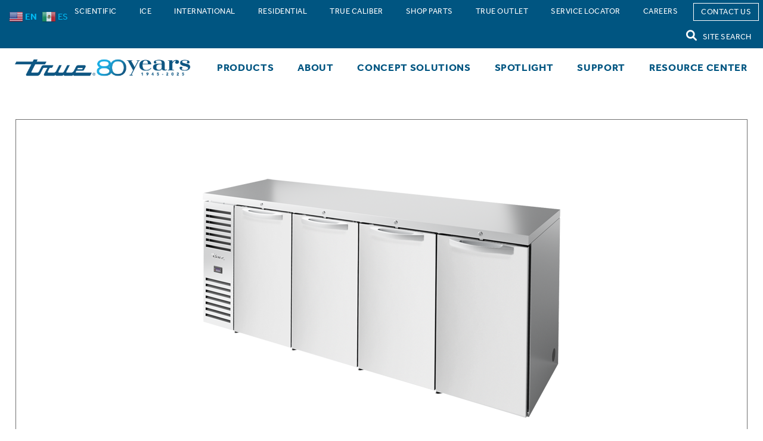

--- FILE ---
content_type: text/html; charset=UTF-8
request_url: https://www.truemfg.com/product/tbr92-risz1-l-s-ssss-1/
body_size: 22800
content:
<!doctype html>
<html class="no-js" lang="en-US">

<head>
	<meta charset="utf-8">
	<meta http-equiv="X-UA-Compatible" content="IE=edge">
	<meta name="viewport" content="width=device-width, initial-scale=1.0">
	<script>
		window.dataLayer = window.dataLayer || [];
		window.dataLayer.push({
			'event': 'formSubmission'
		});
	</script>

	<!-- Google Tag Manager -->
	<script>
		(function (w, d, s, l, i) {
			w[l] = w[l] || [];
			w[l].push({
				'gtm.start': new Date().getTime(),
				event: 'gtm.js'
			});
			var f = d.getElementsByTagName(s)[0],
				j = d.createElement(s),
				dl = l != 'dataLayer' ? '&l=' + l : '';
			j.async = true;
			j.src =
				'https://www.googletagmanager.com/gtm.js?id=' + i + dl;
			f.parentNode.insertBefore(j, f);
		})(window, document, 'script', 'dataLayer', 'GTM-NB7LCJL');
	</script>
	<!-- End Google Tag Manager -->

	<!-- Global site tag (gtag.js) - Google Ads: 765517111 -->
	<link href="https://www.googletagmanager.com/gtag/js?id=AW-765517111" rel="preconnect" />
	<script async src="https://www.googletagmanager.com/gtag/js?id=AW-765517111"></script>
	<script>
		window.dataLayer = window.dataLayer || [];

		function gtag() {
			dataLayer.push(arguments);
		}
		gtag('js', new Date());
		gtag('config', 'AW-765517111');
	</script>
	<!-- End Global site tag -->

	<meta class="foundation-mq">
	<meta name="facebook-domain-verification" content="8ibl70k5xj2atsojyl78dq71e0qj7n" />
	<link rel="icon" href="https://www.truemfg.com/wp-content/themes/truemfg/assets/images/favicon.png">
	<link href="https://www.truemfg.com/wp-content/themes/truemfg/assets/images/apple-icon-touch.png"
		rel="apple-touch-icon" />
	<link rel="pingback" href="https://www.truemfg.com/xmlrpc.php">
	<meta name='robots' content='index, follow, max-image-preview:large, max-snippet:-1, max-video-preview:-1' />
	<style>img:is([sizes="auto" i], [sizes^="auto," i]) { contain-intrinsic-size: 3000px 1500px }</style>
	<script id="cookieyes" type="text/javascript" src="https://cdn-cookieyes.com/client_data/059ddb81257e35d042f32c3e/script.js"></script>
	<!-- This site is optimized with the Yoast SEO Premium plugin v26.7 (Yoast SEO v26.7) - https://yoast.com/wordpress/plugins/seo/ -->
	<title>TBR92-RISZ1-L-S-SSSS-1 | True Manufacturing Co., Inc.</title>
	<link rel="canonical" href="https://www.truemfg.com/product/tbr92-risz1-l-s-ssss-1/" />
	<meta property="og:locale" content="en_US" />
	<meta property="og:type" content="article" />
	<meta property="og:title" content="TBR92-RISZ1-L-S-SSSS-1" />
	<meta property="og:description" content="Reach-In Single Zone Refrigerator with Left Side Refrigeration System. Stainless Exterior and Solid Swing Doors" />
	<meta property="og:url" content="https://www.truemfg.com/product/tbr92-risz1-l-s-ssss-1/" />
	<meta property="og:site_name" content="True Manufacturing Co., Inc." />
	<meta property="article:publisher" content="https://www.facebook.com/truerefrigeration/" />
	<meta property="article:modified_time" content="2026-01-13T09:32:59+00:00" />
	<meta property="og:image" content="https://www.truemfg.com/wp-content/uploads/2023/02/ixhhlhyvfnnywrpyifup.webp" />
	<meta property="og:image:width" content="600" />
	<meta property="og:image:height" content="600" />
	<meta property="og:image:type" content="image/webp" />
	<meta name="twitter:card" content="summary_large_image" />
	<script type="application/ld+json" class="yoast-schema-graph">{"@context":"https://schema.org","@graph":[{"@type":"WebPage","@id":"https://www.truemfg.com/product/tbr92-risz1-l-s-ssss-1/","url":"https://www.truemfg.com/product/tbr92-risz1-l-s-ssss-1/","name":"TBR92-RISZ1-L-S-SSSS-1 | True Manufacturing Co., Inc.","isPartOf":{"@id":"https://www.truemfg.com/#website"},"primaryImageOfPage":{"@id":"https://www.truemfg.com/product/tbr92-risz1-l-s-ssss-1/#primaryimage"},"image":{"@id":"https://www.truemfg.com/product/tbr92-risz1-l-s-ssss-1/#primaryimage"},"thumbnailUrl":"https://www.truemfg.com/wp-content/uploads/2023/02/ixhhlhyvfnnywrpyifup.webp","datePublished":"2023-02-18T14:10:24+00:00","dateModified":"2026-01-13T09:32:59+00:00","breadcrumb":{"@id":"https://www.truemfg.com/product/tbr92-risz1-l-s-ssss-1/#breadcrumb"},"inLanguage":"en-US","potentialAction":[{"@type":"ReadAction","target":["https://www.truemfg.com/product/tbr92-risz1-l-s-ssss-1/"]}]},{"@type":"ImageObject","inLanguage":"en-US","@id":"https://www.truemfg.com/product/tbr92-risz1-l-s-ssss-1/#primaryimage","url":"https://www.truemfg.com/wp-content/uploads/2023/02/ixhhlhyvfnnywrpyifup.webp","contentUrl":"https://www.truemfg.com/wp-content/uploads/2023/02/ixhhlhyvfnnywrpyifup.webp","width":600,"height":600,"caption":"Product Image TBR92-RISZ1-L-S-SSSS-1"},{"@type":"BreadcrumbList","@id":"https://www.truemfg.com/product/tbr92-risz1-l-s-ssss-1/#breadcrumb","itemListElement":[{"@type":"ListItem","position":1,"name":"Products","item":"https://www.truemfg.com/product/"},{"@type":"ListItem","position":2,"name":"Bar Refrigeration","item":"https://www.truemfg.com/product-category/bar-refrigeration/"},{"@type":"ListItem","position":3,"name":"TBR92-RISZ1-L-S-SSSS-1"}]},{"@type":"WebSite","@id":"https://www.truemfg.com/#website","url":"https://www.truemfg.com/","name":"True Manufacturing Co., Inc.","description":"","publisher":{"@id":"https://www.truemfg.com/#organization"},"alternateName":"True","potentialAction":[{"@type":"SearchAction","target":{"@type":"EntryPoint","urlTemplate":"https://www.truemfg.com/?s={search_term_string}"},"query-input":{"@type":"PropertyValueSpecification","valueRequired":true,"valueName":"search_term_string"}}],"inLanguage":"en-US"},{"@type":"Organization","@id":"https://www.truemfg.com/#organization","name":"True Manufacturing Co., Inc","alternateName":"True manufacturing","url":"https://www.truemfg.com/","logo":{"@type":"ImageObject","inLanguage":"en-US","@id":"https://www.truemfg.com/#/schema/logo/image/","url":"https://www.truemfg.com/wp-content/uploads/2023/06/Screenshot-2023-06-06-at-10.21.50-AM.png","contentUrl":"https://www.truemfg.com/wp-content/uploads/2023/06/Screenshot-2023-06-06-at-10.21.50-AM.png","width":388,"height":134,"caption":"True Manufacturing Co., Inc"},"image":{"@id":"https://www.truemfg.com/#/schema/logo/image/"},"sameAs":["https://www.facebook.com/truerefrigeration/","https://www.linkedin.com/company/true-manufacturing"]}]}</script>
	<!-- / Yoast SEO Premium plugin. -->


<link rel='dns-prefetch' href='//unpkg.com' />
<link rel='dns-prefetch' href='//use.typekit.net' />
<link rel="alternate" type="application/rss+xml" title="True Manufacturing Co., Inc. &raquo; Feed" href="https://www.truemfg.com/feed/" />
<link rel="alternate" type="application/rss+xml" title="True Manufacturing Co., Inc. &raquo; Comments Feed" href="https://www.truemfg.com/comments/feed/" />
<link rel='stylesheet' id='True CSS-css' href='https://www.truemfg.com/wp-content/plugins/true-custom-code/true-styles.css?ver=5297' type='text/css' media='all' />
<link rel='stylesheet' id='sbi_styles-css' href='https://www.truemfg.com/wp-content/plugins/instagram-feed/css/sbi-styles.min.css?ver=6.10.0' type='text/css' media='all' />
<link rel='stylesheet' id='wp-block-library-css' href='https://www.truemfg.com/wp-includes/css/dist/block-library/style.min.css?ver=6.8.3' type='text/css' media='all' />
<style id='classic-theme-styles-inline-css' type='text/css'>
/*! This file is auto-generated */
.wp-block-button__link{color:#fff;background-color:#32373c;border-radius:9999px;box-shadow:none;text-decoration:none;padding:calc(.667em + 2px) calc(1.333em + 2px);font-size:1.125em}.wp-block-file__button{background:#32373c;color:#fff;text-decoration:none}
</style>
<style id='wppb-content-restriction-start-style-inline-css' type='text/css'>


</style>
<style id='wppb-content-restriction-end-style-inline-css' type='text/css'>


</style>
<style id='wppb-edit-profile-style-inline-css' type='text/css'>


</style>
<style id='wppb-login-style-inline-css' type='text/css'>


</style>
<style id='wppb-recover-password-style-inline-css' type='text/css'>


</style>
<style id='wppb-register-style-inline-css' type='text/css'>


</style>
<style id='global-styles-inline-css' type='text/css'>
:root{--wp--preset--aspect-ratio--square: 1;--wp--preset--aspect-ratio--4-3: 4/3;--wp--preset--aspect-ratio--3-4: 3/4;--wp--preset--aspect-ratio--3-2: 3/2;--wp--preset--aspect-ratio--2-3: 2/3;--wp--preset--aspect-ratio--16-9: 16/9;--wp--preset--aspect-ratio--9-16: 9/16;--wp--preset--color--black: #000000;--wp--preset--color--cyan-bluish-gray: #abb8c3;--wp--preset--color--white: #ffffff;--wp--preset--color--pale-pink: #f78da7;--wp--preset--color--vivid-red: #cf2e2e;--wp--preset--color--luminous-vivid-orange: #ff6900;--wp--preset--color--luminous-vivid-amber: #fcb900;--wp--preset--color--light-green-cyan: #7bdcb5;--wp--preset--color--vivid-green-cyan: #00d084;--wp--preset--color--pale-cyan-blue: #8ed1fc;--wp--preset--color--vivid-cyan-blue: #0693e3;--wp--preset--color--vivid-purple: #9b51e0;--wp--preset--gradient--vivid-cyan-blue-to-vivid-purple: linear-gradient(135deg,rgba(6,147,227,1) 0%,rgb(155,81,224) 100%);--wp--preset--gradient--light-green-cyan-to-vivid-green-cyan: linear-gradient(135deg,rgb(122,220,180) 0%,rgb(0,208,130) 100%);--wp--preset--gradient--luminous-vivid-amber-to-luminous-vivid-orange: linear-gradient(135deg,rgba(252,185,0,1) 0%,rgba(255,105,0,1) 100%);--wp--preset--gradient--luminous-vivid-orange-to-vivid-red: linear-gradient(135deg,rgba(255,105,0,1) 0%,rgb(207,46,46) 100%);--wp--preset--gradient--very-light-gray-to-cyan-bluish-gray: linear-gradient(135deg,rgb(238,238,238) 0%,rgb(169,184,195) 100%);--wp--preset--gradient--cool-to-warm-spectrum: linear-gradient(135deg,rgb(74,234,220) 0%,rgb(151,120,209) 20%,rgb(207,42,186) 40%,rgb(238,44,130) 60%,rgb(251,105,98) 80%,rgb(254,248,76) 100%);--wp--preset--gradient--blush-light-purple: linear-gradient(135deg,rgb(255,206,236) 0%,rgb(152,150,240) 100%);--wp--preset--gradient--blush-bordeaux: linear-gradient(135deg,rgb(254,205,165) 0%,rgb(254,45,45) 50%,rgb(107,0,62) 100%);--wp--preset--gradient--luminous-dusk: linear-gradient(135deg,rgb(255,203,112) 0%,rgb(199,81,192) 50%,rgb(65,88,208) 100%);--wp--preset--gradient--pale-ocean: linear-gradient(135deg,rgb(255,245,203) 0%,rgb(182,227,212) 50%,rgb(51,167,181) 100%);--wp--preset--gradient--electric-grass: linear-gradient(135deg,rgb(202,248,128) 0%,rgb(113,206,126) 100%);--wp--preset--gradient--midnight: linear-gradient(135deg,rgb(2,3,129) 0%,rgb(40,116,252) 100%);--wp--preset--font-size--small: 13px;--wp--preset--font-size--medium: 20px;--wp--preset--font-size--large: 36px;--wp--preset--font-size--x-large: 42px;--wp--preset--spacing--20: 0.44rem;--wp--preset--spacing--30: 0.67rem;--wp--preset--spacing--40: 1rem;--wp--preset--spacing--50: 1.5rem;--wp--preset--spacing--60: 2.25rem;--wp--preset--spacing--70: 3.38rem;--wp--preset--spacing--80: 5.06rem;--wp--preset--shadow--natural: 6px 6px 9px rgba(0, 0, 0, 0.2);--wp--preset--shadow--deep: 12px 12px 50px rgba(0, 0, 0, 0.4);--wp--preset--shadow--sharp: 6px 6px 0px rgba(0, 0, 0, 0.2);--wp--preset--shadow--outlined: 6px 6px 0px -3px rgba(255, 255, 255, 1), 6px 6px rgba(0, 0, 0, 1);--wp--preset--shadow--crisp: 6px 6px 0px rgba(0, 0, 0, 1);}:where(.is-layout-flex){gap: 0.5em;}:where(.is-layout-grid){gap: 0.5em;}body .is-layout-flex{display: flex;}.is-layout-flex{flex-wrap: wrap;align-items: center;}.is-layout-flex > :is(*, div){margin: 0;}body .is-layout-grid{display: grid;}.is-layout-grid > :is(*, div){margin: 0;}:where(.wp-block-columns.is-layout-flex){gap: 2em;}:where(.wp-block-columns.is-layout-grid){gap: 2em;}:where(.wp-block-post-template.is-layout-flex){gap: 1.25em;}:where(.wp-block-post-template.is-layout-grid){gap: 1.25em;}.has-black-color{color: var(--wp--preset--color--black) !important;}.has-cyan-bluish-gray-color{color: var(--wp--preset--color--cyan-bluish-gray) !important;}.has-white-color{color: var(--wp--preset--color--white) !important;}.has-pale-pink-color{color: var(--wp--preset--color--pale-pink) !important;}.has-vivid-red-color{color: var(--wp--preset--color--vivid-red) !important;}.has-luminous-vivid-orange-color{color: var(--wp--preset--color--luminous-vivid-orange) !important;}.has-luminous-vivid-amber-color{color: var(--wp--preset--color--luminous-vivid-amber) !important;}.has-light-green-cyan-color{color: var(--wp--preset--color--light-green-cyan) !important;}.has-vivid-green-cyan-color{color: var(--wp--preset--color--vivid-green-cyan) !important;}.has-pale-cyan-blue-color{color: var(--wp--preset--color--pale-cyan-blue) !important;}.has-vivid-cyan-blue-color{color: var(--wp--preset--color--vivid-cyan-blue) !important;}.has-vivid-purple-color{color: var(--wp--preset--color--vivid-purple) !important;}.has-black-background-color{background-color: var(--wp--preset--color--black) !important;}.has-cyan-bluish-gray-background-color{background-color: var(--wp--preset--color--cyan-bluish-gray) !important;}.has-white-background-color{background-color: var(--wp--preset--color--white) !important;}.has-pale-pink-background-color{background-color: var(--wp--preset--color--pale-pink) !important;}.has-vivid-red-background-color{background-color: var(--wp--preset--color--vivid-red) !important;}.has-luminous-vivid-orange-background-color{background-color: var(--wp--preset--color--luminous-vivid-orange) !important;}.has-luminous-vivid-amber-background-color{background-color: var(--wp--preset--color--luminous-vivid-amber) !important;}.has-light-green-cyan-background-color{background-color: var(--wp--preset--color--light-green-cyan) !important;}.has-vivid-green-cyan-background-color{background-color: var(--wp--preset--color--vivid-green-cyan) !important;}.has-pale-cyan-blue-background-color{background-color: var(--wp--preset--color--pale-cyan-blue) !important;}.has-vivid-cyan-blue-background-color{background-color: var(--wp--preset--color--vivid-cyan-blue) !important;}.has-vivid-purple-background-color{background-color: var(--wp--preset--color--vivid-purple) !important;}.has-black-border-color{border-color: var(--wp--preset--color--black) !important;}.has-cyan-bluish-gray-border-color{border-color: var(--wp--preset--color--cyan-bluish-gray) !important;}.has-white-border-color{border-color: var(--wp--preset--color--white) !important;}.has-pale-pink-border-color{border-color: var(--wp--preset--color--pale-pink) !important;}.has-vivid-red-border-color{border-color: var(--wp--preset--color--vivid-red) !important;}.has-luminous-vivid-orange-border-color{border-color: var(--wp--preset--color--luminous-vivid-orange) !important;}.has-luminous-vivid-amber-border-color{border-color: var(--wp--preset--color--luminous-vivid-amber) !important;}.has-light-green-cyan-border-color{border-color: var(--wp--preset--color--light-green-cyan) !important;}.has-vivid-green-cyan-border-color{border-color: var(--wp--preset--color--vivid-green-cyan) !important;}.has-pale-cyan-blue-border-color{border-color: var(--wp--preset--color--pale-cyan-blue) !important;}.has-vivid-cyan-blue-border-color{border-color: var(--wp--preset--color--vivid-cyan-blue) !important;}.has-vivid-purple-border-color{border-color: var(--wp--preset--color--vivid-purple) !important;}.has-vivid-cyan-blue-to-vivid-purple-gradient-background{background: var(--wp--preset--gradient--vivid-cyan-blue-to-vivid-purple) !important;}.has-light-green-cyan-to-vivid-green-cyan-gradient-background{background: var(--wp--preset--gradient--light-green-cyan-to-vivid-green-cyan) !important;}.has-luminous-vivid-amber-to-luminous-vivid-orange-gradient-background{background: var(--wp--preset--gradient--luminous-vivid-amber-to-luminous-vivid-orange) !important;}.has-luminous-vivid-orange-to-vivid-red-gradient-background{background: var(--wp--preset--gradient--luminous-vivid-orange-to-vivid-red) !important;}.has-very-light-gray-to-cyan-bluish-gray-gradient-background{background: var(--wp--preset--gradient--very-light-gray-to-cyan-bluish-gray) !important;}.has-cool-to-warm-spectrum-gradient-background{background: var(--wp--preset--gradient--cool-to-warm-spectrum) !important;}.has-blush-light-purple-gradient-background{background: var(--wp--preset--gradient--blush-light-purple) !important;}.has-blush-bordeaux-gradient-background{background: var(--wp--preset--gradient--blush-bordeaux) !important;}.has-luminous-dusk-gradient-background{background: var(--wp--preset--gradient--luminous-dusk) !important;}.has-pale-ocean-gradient-background{background: var(--wp--preset--gradient--pale-ocean) !important;}.has-electric-grass-gradient-background{background: var(--wp--preset--gradient--electric-grass) !important;}.has-midnight-gradient-background{background: var(--wp--preset--gradient--midnight) !important;}.has-small-font-size{font-size: var(--wp--preset--font-size--small) !important;}.has-medium-font-size{font-size: var(--wp--preset--font-size--medium) !important;}.has-large-font-size{font-size: var(--wp--preset--font-size--large) !important;}.has-x-large-font-size{font-size: var(--wp--preset--font-size--x-large) !important;}
:where(.wp-block-post-template.is-layout-flex){gap: 1.25em;}:where(.wp-block-post-template.is-layout-grid){gap: 1.25em;}
:where(.wp-block-columns.is-layout-flex){gap: 2em;}:where(.wp-block-columns.is-layout-grid){gap: 2em;}
:root :where(.wp-block-pullquote){font-size: 1.5em;line-height: 1.6;}
</style>
<link rel='stylesheet' id='wpsl-styles-css' href='https://www.truemfg.com/wp-content/plugins/wp-store-locator/css/styles.min.css?ver=2.2.261' type='text/css' media='all' />
<link rel='stylesheet' id='megamenu-css' href='https://www.truemfg.com/wp-content/uploads/maxmegamenu/style.css?ver=f7f71f' type='text/css' media='all' />
<link rel='stylesheet' id='dashicons-css' href='https://www.truemfg.com/wp-includes/css/dashicons.min.css?ver=6.8.3' type='text/css' media='all' />
<link rel='stylesheet' id='search-filter-plugin-styles-css' href='https://www.truemfg.com/wp-content/plugins/search-filter-pro/public/assets/css/search-filter.min.css?ver=2.5.21' type='text/css' media='all' />
<link rel='stylesheet' id='relevanssi-live-search-css' href='https://www.truemfg.com/wp-content/plugins/relevanssi-live-ajax-search/assets/styles/style.css?ver=2.5' type='text/css' media='all' />
<link rel='stylesheet' id='font awesome css min-css' href='https://www.truemfg.com/wp-content/themes/truemfg/assets/fontawesome/fontawesome.min.css?ver=6.8.3' type='text/css' media='all' />
<link rel='stylesheet' id='font awesome brands min-css' href='https://www.truemfg.com/wp-content/themes/truemfg/assets/fontawesome/brands.min.css?ver=6.8.3' type='text/css' media='all' />
<link rel='stylesheet' id='font awesome solid min-css' href='https://www.truemfg.com/wp-content/themes/truemfg/assets/fontawesome/solid.min.css?ver=6.8.3' type='text/css' media='all' />
<link rel='stylesheet' id='font typekit service-css' href='https://use.typekit.net/dty5dvu.css?ver=6.8.3' type='text/css' media='all' />
<link rel='stylesheet' id='site-css-css' href='https://www.truemfg.com/wp-content/themes/truemfg/dist/main.css?ver=227' type='text/css' media='all' />
<link rel='stylesheet' id='swiper-css-css' href='https://unpkg.com/swiper@8/swiper-bundle.min.css?ver=8.4.7' type='text/css' media='all' />
<link rel='stylesheet' id='wppb_stylesheet-css' href='https://www.truemfg.com/wp-content/plugins/profile-builder/assets/css/style-front-end.css?ver=3.15.2' type='text/css' media='all' />
<script type="text/javascript" src="https://www.truemfg.com/wp-includes/js/jquery/jquery.min.js?ver=3.7.1" id="jquery-core-js"></script>
<script type="text/javascript" src="https://www.truemfg.com/wp-includes/js/jquery/jquery-migrate.min.js?ver=3.4.1" id="jquery-migrate-js"></script>
<script type="text/javascript" src="https://www.truemfg.com/wp-content/plugins/true-custom-code/true-js-functions.js?ver=8469" id="True JavaScript Functions-js"></script>
<link rel="https://api.w.org/" href="https://www.truemfg.com/wp-json/" /><link rel="alternate" title="JSON" type="application/json" href="https://www.truemfg.com/wp-json/wp/v2/product/15965" /><link rel='shortlink' href='https://www.truemfg.com/?p=15965' />
<link rel="alternate" title="oEmbed (JSON)" type="application/json+oembed" href="https://www.truemfg.com/wp-json/oembed/1.0/embed?url=https%3A%2F%2Fwww.truemfg.com%2Fproduct%2Ftbr92-risz1-l-s-ssss-1%2F" />
<link rel="alternate" title="oEmbed (XML)" type="text/xml+oembed" href="https://www.truemfg.com/wp-json/oembed/1.0/embed?url=https%3A%2F%2Fwww.truemfg.com%2Fproduct%2Ftbr92-risz1-l-s-ssss-1%2F&#038;format=xml" />
		<style type="text/css" id="wp-custom-css">
			
.page-id-91895 {

.dark-grey {
	color: grey;
}

.blue {
	color: #005581;
}

.light-blue {
	color: #00B9F2;
}

.two-column {
	display: grid;
	grid-template-columns: 1fr 1fr;
	gap: 20px;
	max-width: 1200px;
	margin: auto;

	&>div {
		border-radius: 10px;
	}

	ul,
	li {
		margin: 12px 20px !important;
		line-height: 1.5rem !important;
		text-align: left;
		max-width: 100% !important;
	}

	.heading-container {
		width: 100%;
		text-align: center;
		padding: 10px 0;
		position: relative;
		z-index: 1;
	}

	.heading-container::before {
		content: "";
		position: absolute;
		top: 0;
		left: 0;
		width: 100%;
		height: 100%;
		background: rgba(255, 255, 255, 0.2);
		z-index: -1;
	}

	.bg_grey {
		color: gray;
		background: #e0e0e0;
		background: linear-gradient(90deg, rgba(224, 224, 224, 1) 0%, rgba(237, 237, 237, 1) 100%);
	}

	.bg_blue {
		color: white;
		background: #145f7d;
		background: linear-gradient(90deg, rgba(20, 95, 125, 1) 0%, rgba(32, 168, 217, 1) 100%);
	}
}
}

.stadium-icons {
display: flex;
width: clamp(760px, 45%, 100%);
margin: auto;
gap: 13.333%;
flex-wrap: wrap;

img {
	max-width: 100%;
}

.icon-group {
	text-align: center;
	width: 15%;
	padding: 20px 0;
}

}

@media (max-width: 1024px) {
.page-id-91895{
	.two-column{
		grid-template-columns: 1fr;
	}

	.stadium-icons{
		width: clamp(380px, 45%, 100%);
		gap: 20%;
		.icon-group{
			width: 40%;
		}
	}
}
}

/*table updates remove after 256121 is merged and pushed live*/

.finish-table {
	&.full{
		max-width:100%;
		width:100%;
	}
}

.modules .content-block .plain p.no-padding{
	margin:0;
}
span.blue-text{
	color:#1779ba;
}
.page-id-59586 .footer-block{
	display:none;
}
/*hide service booking feature*/
.appointment-contact{
	display:none;
}
		</style>
		<style type="text/css">/** Mega Menu CSS: fs **/</style>
	<script src="https://cdnjs.cloudflare.com/ajax/libs/jquery-cookie/1.4.1/jquery.cookie.min.js"></script>

	<!-- Facebook Pixel Code -->
	<script>
		! function (f, b, e, v, n, t, s) {
			if (f.fbq) return;
			n = f.fbq = function () {
				n.callMethod ?
					n.callMethod.apply(n, arguments) : n.queue.push(arguments)
			};
			if (!f._fbq) f._fbq = n;
			n.push = n;
			n.loaded = !0;
			n.version = '2.0';
			n.queue = [];
			t = b.createElement(e);
			t.async = !0;
			t.src = v;
			s = b.getElementsByTagName(e)[0];
			s.parentNode.insertBefore(t, s)
		}(window, document, 'script',
			'https://connect.facebook.net/en_US/fbevents.js');
		fbq('init', '351846995237176');
		fbq('track', 'PageView');
	</script>
	<!-- End Facebook Pixel Code -->

	<!---- Last Minute Styles ---->
	<style>
					</style>
	<!---- End Last Minute Styles ---->

	<!-- Google Search Console -->
	<meta name="google-site-verification" content="X3ZGxQxUxmwQK3gun6s1TB1oiRUxMazytALVY63mZ_4" />

</head>

<body class="wp-singular product-template-default single single-product postid-15965 wp-theme-truemfg mega-menu-main-nav product-bar-refrigeration">
	<input type = "hidden" id = "true-api-token" name = "true-api-token" value = "eyJhbGciOiJIUzUxMiIsInR5cCI6IkpXVCJ9.eyJuYW1laWQiOiIxNCIsInVuaXF1ZV9uYW1lIjoiY29ycG9yYXRlX3dlYnNpdGUiLCJyb2xlIjoidXNlciIsIm5iZiI6MTc2ODM1NDg4MSwiZXhwIjoxNzY4NDQxMjgxLCJpYXQiOjE3NjgzNTQ4ODF9.lrne0oIlxbKGtL2ZtSnarfxrfzK65alUSc9LTqnkhP0wBMUzdDjYv1LhBP-xcyCvGnhm4peCFXr1TU3SBQQ-fw" /><input type = "hidden" id = "true-api-host" name = "true-api-host" value = "https://api.truemfg.com/api" />	<noscript>
		<img height="1" width="1" src="https://www.facebook.com/tr?id=351846995237176&ev=PageView&noscript=1" />
	</noscript>
	<!-- Google Tag Manager (noscript) -->
	<noscript><iframe src="https://www.googletagmanager.com/ns.html?id=GTM-NB7LCJL" height="0" width="0"
			style="display:none;visibility:hidden"></iframe></noscript>
	<!-- End Google Tag Manager (noscript) -->
	<script>
		window.dataLayer = window.dataLayer || [];

		function gtag() {
			dataLayer.push(arguments);
		}
		gtag('js', new Date());
		gtag('config', 'AW-765517111');
	</script>
	<div class="off-canvas-wrapper">
		<div class="off-canvas-absolute position-right" id="off-canvas" data-off-canvas data-transition="overlap">
		<a href = "https://www.truemfg.com">
		<img src="https://www.truemfg.com/wp-content/themes/truemfg/assets/images/logo-true-mfg.png" class="logo" alt="True Manufacturing"  />
	</a>
	<button class="close-button" aria-label="Close menu" type="button" data-close>
		<span aria-hidden="true">&times;</span>
	</button>
	<ul id="menu-mobile-navigation" class="vertical menu drilldown" data-drilldown data-auto-height="true" data-animate-height="true" data-back-button="<li class='js-drilldown-back'><a class='custom-back'></a></li>"><li id="menu-item-403" class="menu-item menu-item-type-post_type menu-item-object-page menu-item-has-children menu-item-403"><a href="https://www.truemfg.com/products/" aria-label="Products">Products</a>
<ul class="vertical menu nested">
	<li id="menu-item-4693" class="menu-item menu-item-type-post_type menu-item-object-page menu-item-4693"><a href="https://www.truemfg.com/products/" aria-label="View All Products">View All Products</a></li>
	<li id="menu-item-12225" class="menu-item menu-item-type-taxonomy menu-item-object-product_category menu-item-has-children menu-item-12225"><a href="https://www.truemfg.com/product-category/reach-in-refrigeration/" aria-label="Reach-In Refrigeration">Reach-In Refrigeration</a>
	<ul class="vertical menu nested">
		<li id="menu-item-19277" class="menu-item menu-item-type-taxonomy menu-item-object-product_category menu-item-19277"><a href="https://www.truemfg.com/product-category/reach-in-refrigeration/" aria-label="View All Reach-In Refrigeration">View All Reach-In Refrigeration</a></li>
		<li id="menu-item-18533" class="menu-item menu-item-type-custom menu-item-object-custom menu-item-has-children menu-item-18533"><a href="/product-subcategory/reach-in-refrigerators/?_sft_product_main_subcategory=reach-in-refrigerators" aria-label="Reach-In Refrigerators">Reach-In Refrigerators</a>
		<ul class="vertical menu nested">
			<li id="menu-item-18534" class="menu-item menu-item-type-custom menu-item-object-custom menu-item-18534"><a href="/product-subcategory/reach-in-refrigerators/?_sft_product_main_subcategory=reach-in-refrigerators" aria-label="View All Reach-In Refrigerators">View All Reach-In Refrigerators</a></li>
			<li id="menu-item-12277" class="menu-item menu-item-type-custom menu-item-object-custom menu-item-12277"><a href="/advanced-search/?_sft_product_main_subcategory=reach-in-refrigerators&#038;_sft_product_subcategory=bottom-mount-reach-in" aria-label="Bottom Mount Reach-In">Bottom Mount Reach-In</a></li>
			<li id="menu-item-12278" class="menu-item menu-item-type-custom menu-item-object-custom menu-item-12278"><a href="/advanced-search/?_sft_product_main_subcategory=reach-in-refrigerators&#038;_sft_product_subcategory=bottom-mount-pass-thru" aria-label="Bottom Mount Pass-Thru">Bottom Mount Pass-Thru</a></li>
			<li id="menu-item-12279" class="menu-item menu-item-type-custom menu-item-object-custom menu-item-12279"><a href="/advanced-search/?_sft_product_main_subcategory=reach-in-refrigerators&#038;_sft_product_subcategory=top-mount-reach-in" aria-label="Top Mount Reach-In">Top Mount Reach-In</a></li>
			<li id="menu-item-12280" class="menu-item menu-item-type-custom menu-item-object-custom menu-item-12280"><a href="/advanced-search/?_sft_product_main_subcategory=reach-in-refrigerators&#038;_sft_product_subcategory=top-mount-pass-thru" aria-label="Top Mount Pass-Thru">Top Mount Pass-Thru</a></li>
			<li id="menu-item-12281" class="menu-item menu-item-type-custom menu-item-object-custom menu-item-12281"><a href="/advanced-search/?_sft_product_main_subcategory=reach-in-refrigerators&#038;_sft_product_subcategory=top-mount-roll-in-roll-thru" aria-label="Top Mount Roll-In &amp; Roll-Thru">Top Mount Roll-In &#038; Roll-Thru</a></li>
		</ul>
</li>
		<li id="menu-item-18535" class="menu-item menu-item-type-custom menu-item-object-custom menu-item-has-children menu-item-18535"><a href="/product-subcategory/reach-in-freezers/?_sft_product_main_subcategory=reach-in-freezers" aria-label="Reach-In Freezers">Reach-In Freezers</a>
		<ul class="vertical menu nested">
			<li id="menu-item-18536" class="menu-item menu-item-type-custom menu-item-object-custom menu-item-18536"><a href="/product-subcategory/reach-in-freezers/?_sft_product_main_subcategory=reach-in-freezers" aria-label="View All Reach-In Freezers">View All Reach-In Freezers</a></li>
			<li id="menu-item-12282" class="menu-item menu-item-type-custom menu-item-object-custom menu-item-12282"><a href="/advanced-search/?_sft_product_main_subcategory=reach-in-freezers&#038;_sft_product_subcategory=bottom-mount-reach-in" aria-label="Bottom Mount Reach-In">Bottom Mount Reach-In</a></li>
			<li id="menu-item-12283" class="menu-item menu-item-type-custom menu-item-object-custom menu-item-12283"><a href="/advanced-search/?_sft_product_main_subcategory=reach-in-freezers&#038;_sft_product_subcategory=top-mount-reach-in" aria-label="Top Mount Reach-In">Top Mount Reach-In</a></li>
			<li id="menu-item-12284" class="menu-item menu-item-type-custom menu-item-object-custom menu-item-12284"><a href="/advanced-search/?_sft_product_main_subcategory=reach-in-freezers&#038;_sft_product_subcategory=top-mount-pass-thru" aria-label="Top Mount Pass-Thru">Top Mount Pass-Thru</a></li>
			<li id="menu-item-12285" class="menu-item menu-item-type-custom menu-item-object-custom menu-item-12285"><a href="/advanced-search/?_sft_product_main_subcategory=reach-in-freezers&#038;_sft_product_subcategory=top-mount-roll-in-roll-thru" aria-label="Top Mount Roll-In &amp; Roll-Thru">Top Mount Roll-In &#038; Roll-Thru</a></li>
		</ul>
</li>
		<li id="menu-item-18537" class="menu-item menu-item-type-custom menu-item-object-custom menu-item-has-children menu-item-18537"><a href="/product-subcategory/reach-in-dual-temp/?_sft_product_main_subcategory=reach-in-dual-temp" aria-label="Reach-In Dual Temp">Reach-In Dual Temp</a>
		<ul class="vertical menu nested">
			<li id="menu-item-18538" class="menu-item menu-item-type-custom menu-item-object-custom menu-item-18538"><a href="/product-subcategory/reach-in-dual-temp/?_sft_product_main_subcategory=reach-in-dual-temp" aria-label="View All Reach-In Dual Temp">View All Reach-In Dual Temp</a></li>
			<li id="menu-item-14042" class="menu-item menu-item-type-custom menu-item-object-custom menu-item-14042"><a href="/advanced-search/?_sft_product_main_subcategory=reach-in-dual-temp&#038;_sft_product_subcategory=bottom-mount-dual-temps" aria-label="Bottom Mount Dual-Temps">Bottom Mount Dual-Temps</a></li>
			<li id="menu-item-14043" class="menu-item menu-item-type-custom menu-item-object-custom menu-item-14043"><a href="/advanced-search/?_sft_product_main_subcategory=reach-in-dual-temp&#038;_sft_product_subcategory=top-mount-dual-temps" aria-label="Top Mount Dual-Temps">Top Mount Dual-Temps</a></li>
		</ul>
</li>
		<li id="menu-item-18539" class="menu-item menu-item-type-custom menu-item-object-custom menu-item-has-children menu-item-18539"><a href="/product-subcategory/convertible-refrigerator-freezer/?_sft_product_main_subcategory=convertible-refrigerator-freezer" aria-label="Convertible Refrigerator/Freezer">Convertible Refrigerator/Freezer</a>
		<ul class="vertical menu nested">
			<li id="menu-item-18540" class="menu-item menu-item-type-custom menu-item-object-custom menu-item-18540"><a href="/product-subcategory/convertible-refrigerator-freezer/?_sft_product_main_subcategory=convertible-refrigerator-freezer" aria-label="View All Convertible Refrigerator/Freezer">View All Convertible Refrigerator/Freezer</a></li>
			<li id="menu-item-14037" class="menu-item menu-item-type-custom menu-item-object-custom menu-item-14037"><a href="/advanced-search/?_sft_product_main_subcategory=convertible-refrigerator-freezer&#038;_sft_product_subcategory=solid-door" aria-label="Solid Door">Solid Door</a></li>
			<li id="menu-item-14038" class="menu-item menu-item-type-custom menu-item-object-custom menu-item-14038"><a href="/advanced-search/?_sft_product_main_subcategory=convertible-refrigerator-freezer&#038;_sft_product_subcategory=glass-door" aria-label="Glass Door">Glass Door</a></li>
		</ul>
</li>
	</ul>
</li>
	<li id="menu-item-18541" class="menu-item menu-item-type-custom menu-item-object-custom menu-item-has-children menu-item-18541"><a href="/product-category/food-prep-tables/?_sft_product_main_subcategory=food-prep-tables" aria-label="Food Prep Tables">Food Prep Tables</a>
	<ul class="vertical menu nested">
		<li id="menu-item-18542" class="menu-item menu-item-type-custom menu-item-object-custom menu-item-18542"><a href="/product-category/food-prep-tables/?_sft_product_main_subcategory=food-prep-tables" aria-label="View All Food Prep Tables">View All Food Prep Tables</a></li>
		<li id="menu-item-14039" class="menu-item menu-item-type-custom menu-item-object-custom menu-item-14039"><a href="/advanced-search/?_sft_product_main_subcategory=food-prep-tables&#038;_sft_product_subcategory=sandwich-salad-refrigerators" aria-label="Sandwich Salad Refrigerators">Sandwich Salad Refrigerators</a></li>
		<li id="menu-item-14040" class="menu-item menu-item-type-custom menu-item-object-custom menu-item-14040"><a href="/advanced-search/?_sft_product_main_subcategory=food-prep-tables&#038;_sft_product_subcategory=food-prep-table-refrigerators" aria-label="Food Prep Table Refrigerators">Food Prep Table Refrigerators</a></li>
		<li id="menu-item-14041" class="menu-item menu-item-type-custom menu-item-object-custom menu-item-14041"><a href="/advanced-search/?_sft_product_main_subcategory=food-prep-tables&#038;_sft_product_subcategory=pizza-prep-refrigerators" aria-label="Pizza Prep Refrigerators">Pizza Prep Refrigerators</a></li>
	</ul>
</li>
	<li id="menu-item-12224" class="menu-item menu-item-type-taxonomy menu-item-object-product_category menu-item-has-children menu-item-12224"><a href="https://www.truemfg.com/product-category/undercounters-worktops/" aria-label="Undercounters &amp; Worktops">Undercounters &amp; Worktops</a>
	<ul class="vertical menu nested">
		<li id="menu-item-14033" class="menu-item menu-item-type-taxonomy menu-item-object-product_category menu-item-14033"><a href="https://www.truemfg.com/product-category/undercounters-worktops/" aria-label="View All Undercounters &amp; Worktops">View All Undercounters &#038; Worktops</a></li>
		<li id="menu-item-18543" class="menu-item menu-item-type-custom menu-item-object-custom menu-item-has-children menu-item-18543"><a href="/product-subcategory/undercounters/?_sft_product_main_subcategory=undercounters" aria-label="Undercounters">Undercounters</a>
		<ul class="vertical menu nested">
			<li id="menu-item-18544" class="menu-item menu-item-type-custom menu-item-object-custom menu-item-18544"><a href="/product-subcategory/undercounters/?_sft_product_main_subcategory=undercounters" aria-label="View All Undercounters">View All Undercounters</a></li>
			<li id="menu-item-12293" class="menu-item menu-item-type-custom menu-item-object-custom menu-item-12293"><a href="/advanced-search/?_sft_product_main_subcategory=undercounters&#038;_sft_product_subcategory=refrigerators" aria-label="Refrigerators">Refrigerators</a></li>
			<li id="menu-item-12294" class="menu-item menu-item-type-custom menu-item-object-custom menu-item-12294"><a href="/advanced-search/?_sft_product_main_subcategory=undercounters&#038;_sft_product_subcategory=freezers" aria-label="Freezers">Freezers</a></li>
			<li id="menu-item-45940" class="menu-item menu-item-type-custom menu-item-object-custom menu-item-45940"><a href="/advanced-search/?_sft_product_main_subcategory=undercounters&#038;_sft_product_subcategory=convertible-refrigerator-freezer" aria-label="Convertible Refrigerator/Freezer">Convertible Refrigerator/Freezer</a></li>
		</ul>
</li>
		<li id="menu-item-18545" class="menu-item menu-item-type-custom menu-item-object-custom menu-item-has-children menu-item-18545"><a href="/product-subcategory/worktops/?_sft_product_main_subcategory=worktops" aria-label="Worktops">Worktops</a>
		<ul class="vertical menu nested">
			<li id="menu-item-18546" class="menu-item menu-item-type-custom menu-item-object-custom menu-item-18546"><a href="/product-subcategory/worktops/?_sft_product_main_subcategory=worktops" aria-label="View All Worktops">View All Worktops</a></li>
			<li id="menu-item-12296" class="menu-item menu-item-type-custom menu-item-object-custom menu-item-12296"><a href="/advanced-search/?_sft_product_main_subcategory=worktops&#038;_sft_product_subcategory=refrigerators" aria-label="Refrigerators">Refrigerators</a></li>
			<li id="menu-item-12295" class="menu-item menu-item-type-custom menu-item-object-custom menu-item-12295"><a href="/advanced-search/?_sft_product_main_subcategory=worktops&#038;_sft_product_subcategory=freezers" aria-label="Freezers">Freezers</a></li>
		</ul>
</li>
	</ul>
</li>
	<li id="menu-item-18547" class="menu-item menu-item-type-custom menu-item-object-custom menu-item-has-children menu-item-18547"><a href="/product-category/chef-bases/?_sft_product_main_subcategory=chef-bases" aria-label="Chef Bases">Chef Bases</a>
	<ul class="vertical menu nested">
		<li id="menu-item-18548" class="menu-item menu-item-type-custom menu-item-object-custom menu-item-18548"><a href="/product-category/chef-bases/?_sft_product_main_subcategory=chef-bases" aria-label="View All Chef Bases">View All Chef Bases</a></li>
		<li id="menu-item-12297" class="menu-item menu-item-type-custom menu-item-object-custom menu-item-12297"><a href="/advanced-search/?_sft_product_main_subcategory=chef-bases&#038;_sft_product_subcategory=refrigerators" aria-label="Refrigerators">Refrigerators</a></li>
	</ul>
</li>
	<li id="menu-item-12228" class="menu-item menu-item-type-taxonomy menu-item-object-product_category menu-item-has-children menu-item-12228"><a href="https://www.truemfg.com/product-category/merchandisers/" aria-label="Merchandisers">Merchandisers</a>
	<ul class="vertical menu nested">
		<li id="menu-item-14028" class="menu-item menu-item-type-taxonomy menu-item-object-product_category menu-item-14028"><a href="https://www.truemfg.com/product-category/merchandisers/" aria-label="View All Merchandisers">View All Merchandisers</a></li>
		<li id="menu-item-18549" class="menu-item menu-item-type-custom menu-item-object-custom menu-item-has-children menu-item-18549"><a href="/product-subcategory/glass-door-merchandisers/?_sft_product_main_subcategory=glass-door-merchandisers" aria-label="Glass Door Merchandisers">Glass Door Merchandisers</a>
		<ul class="vertical menu nested">
			<li id="menu-item-18550" class="menu-item menu-item-type-custom menu-item-object-custom menu-item-18550"><a href="/product-subcategory/glass-door-merchandisers/?_sft_product_main_subcategory=glass-door-merchandisers" aria-label="View All Glass Door Merchandisers">View All Glass Door Merchandisers</a></li>
			<li id="menu-item-39303" class="menu-item menu-item-type-custom menu-item-object-custom menu-item-39303"><a href="/advanced-search/?_sft_product_main_subcategory=glass-door-merchandisers&#038;_sft_product_subcategory=contemporary-visual-merchandiser" aria-label="Contemporary Visual Merchandisers">Contemporary Visual Merchandisers</a></li>
			<li id="menu-item-12298" class="menu-item menu-item-type-custom menu-item-object-custom menu-item-12298"><a href="/advanced-search/?_sft_product_main_subcategory=glass-door-merchandisers&#038;_sft_product_subcategory=swing-door-refrigerators" aria-label="Swing Door Refrigerators">Swing Door Refrigerators</a></li>
			<li id="menu-item-12299" class="menu-item menu-item-type-custom menu-item-object-custom menu-item-12299"><a href="/advanced-search/?_sft_product_main_subcategory=glass-door-merchandisers&#038;_sft_product_subcategory=swing-door-freezers" aria-label="Swing Door Freezers">Swing Door Freezers</a></li>
			<li id="menu-item-12300" class="menu-item menu-item-type-custom menu-item-object-custom menu-item-12300"><a href="/advanced-search/?_sft_product_main_subcategory=glass-door-merchandisers&#038;_sft_product_subcategory=slide-door-refrigerators" aria-label="Slide Door Refrigerators">Slide Door Refrigerators</a></li>
			<li id="menu-item-14054" class="menu-item menu-item-type-custom menu-item-object-custom menu-item-14054"><a href="/advanced-search/?_sft_product_main_subcategory=glass-door-merchandisers&#038;_sft_product_subcategory=specialty-merchandisers" aria-label="Specialty Merchandisers">Specialty Merchandisers</a></li>
			<li id="menu-item-45939" class="menu-item menu-item-type-custom menu-item-object-custom menu-item-45939"><a href="/advanced-search/?_sft_product_main_subcategory=glass-door-merchandisers&#038;_sft_product_subcategory=convertible-refrigerator-freezer" aria-label="Convertible Refrigerator/Freezer">Convertible Refrigerator/Freezer</a></li>
		</ul>
</li>
		<li id="menu-item-18551" class="menu-item menu-item-type-custom menu-item-object-custom menu-item-has-children menu-item-18551"><a href="/product-subcategory/visual-merchandisers-tvm/?_sft_product_main_subcategory=visual-merchandisers-tvm" aria-label="Visual Merchandisers (TVM)">Visual Merchandisers (TVM)</a>
		<ul class="vertical menu nested">
			<li id="menu-item-18552" class="menu-item menu-item-type-custom menu-item-object-custom menu-item-18552"><a href="/product-subcategory/visual-merchandisers-tvm/?_sft_product_main_subcategory=visual-merchandisers-tvm" aria-label="View All Visual Merchandisers (TVM)">View All Visual Merchandisers (TVM)</a></li>
			<li id="menu-item-12304" class="menu-item menu-item-type-custom menu-item-object-custom menu-item-12304"><a href="/advanced-search/?_sft_product_main_subcategory=visual-merchandisers-tvm&#038;_sft_product_subcategory=swing-door-refrigerators" aria-label="Swing Door Refrigerators">Swing Door Refrigerators</a></li>
		</ul>
</li>
		<li id="menu-item-18553" class="menu-item menu-item-type-custom menu-item-object-custom menu-item-has-children menu-item-18553"><a href="/product-subcategory/full-length-merchandisers-flm/?_sft_product_main_subcategory=full-length-merchandisers-flm" aria-label="Full Length Merchandisers (FLM)">Full Length Merchandisers (FLM)</a>
		<ul class="vertical menu nested">
			<li id="menu-item-18554" class="menu-item menu-item-type-custom menu-item-object-custom menu-item-18554"><a href="/product-subcategory/full-length-merchandisers-flm/?_sft_product_main_subcategory=full-length-merchandisers-flm" aria-label="View All Full Length Merchandisers (FLM)">View All Full Length Merchandisers (FLM)</a></li>
			<li id="menu-item-12302" class="menu-item menu-item-type-custom menu-item-object-custom menu-item-12302"><a href="/advanced-search/?_sft_product_main_subcategory=full-length-merchandisers-flm&#038;_sft_product_subcategory=swing-door-refrigerators" aria-label="Swing Door Refrigerators">Swing Door Refrigerators</a></li>
			<li id="menu-item-12303" class="menu-item menu-item-type-custom menu-item-object-custom menu-item-12303"><a href="/advanced-search/?_sft_product_main_subcategory=full-length-merchandisers-flm&#038;_sft_product_subcategory=swing-door-freezers" aria-label="Swing Door Freezers">Swing Door Freezers</a></li>
		</ul>
</li>
		<li id="menu-item-18555" class="menu-item menu-item-type-custom menu-item-object-custom menu-item-has-children menu-item-18555"><a href="/product-subcategory/open-air-merchandisers/?_sft_product_main_subcategory=open-air-merchandisers" aria-label="Open Air Merchandisers">Open Air Merchandisers</a>
		<ul class="vertical menu nested">
			<li id="menu-item-18556" class="menu-item menu-item-type-custom menu-item-object-custom menu-item-18556"><a href="/product-subcategory/open-air-merchandisers/?_sft_product_main_subcategory=open-air-merchandisers" aria-label="View All Open Air Merchandisers">View All Open Air Merchandisers</a></li>
			<li id="menu-item-14044" class="menu-item menu-item-type-custom menu-item-object-custom menu-item-14044"><a href="/advanced-search/?_sft_product_main_subcategory=open-air-merchandisers&#038;_sft_product_subcategory=solid-side-refrigerators" aria-label="Solid Side Refrigerators">Solid Side Refrigerators</a></li>
			<li id="menu-item-14045" class="menu-item menu-item-type-custom menu-item-object-custom menu-item-14045"><a href="/advanced-search/?_sft_product_main_subcategory=open-air-merchandisers&#038;_sft_product_subcategory=glass-sided-refrigerators" aria-label="Glass Sided Refrigerators">Glass Sided Refrigerators</a></li>
			<li id="menu-item-14046" class="menu-item menu-item-type-custom menu-item-object-custom menu-item-14046"><a href="/advanced-search/?_sft_product_main_subcategory=open-air-merchandisers&#038;_sft_product_subcategory=vertical-air-curtains" aria-label="Vertical Air Curtains">Vertical Air Curtains</a></li>
			<li id="menu-item-14047" class="menu-item menu-item-type-custom menu-item-object-custom menu-item-14047"><a href="/advanced-search/?_sft_product_main_subcategory=open-air-merchandisers&#038;_sft_product_subcategory=horizontal-air-curtains" aria-label="Horizontal Air Curtains">Horizontal Air Curtains</a></li>
		</ul>
</li>
	</ul>
</li>
	<li id="menu-item-58465" class="menu-item menu-item-type-post_type menu-item-object-page menu-item-has-children menu-item-58465"><a href="https://www.truemfg.com/true-retail-merchandisers-trm/" aria-label="True Retail Merchandisers (TRM)">True Retail Merchandisers (TRM)</a>
	<ul class="vertical menu nested">
		<li id="menu-item-58467" class="menu-item menu-item-type-custom menu-item-object-custom menu-item-58467"><a href="/advanced-search/?_sft_product_main_subcategory=retail-merchandiser&#038;_sft_product_subcategory=medium-temp" aria-label="Medium Temp">Medium Temp</a></li>
		<li id="menu-item-58466" class="menu-item menu-item-type-custom menu-item-object-custom menu-item-58466"><a href="/advanced-search/?_sft_product_main_subcategory=retail-merchandiser&#038;_sft_product_subcategory=low-temp" aria-label="Low Temp">Low Temp</a></li>
	</ul>
</li>
	<li id="menu-item-18557" class="menu-item menu-item-type-custom menu-item-object-custom menu-item-has-children menu-item-18557"><a href="/product-category/curved-glass-display-merchandisers/?_sft_product_main_subcategory=curved-glass-display-merchandisers" aria-label="Curved Glass Display Merchandisers">Curved Glass Display Merchandisers</a>
	<ul class="vertical menu nested">
		<li id="menu-item-18558" class="menu-item menu-item-type-custom menu-item-object-custom menu-item-18558"><a href="/product-category/curved-glass-display-merchandisers/?_sft_product_main_subcategory=curved-glass-display-merchandisers" aria-label="View All Curved Glass Display Merchandisers">View All Curved Glass Display Merchandisers</a></li>
		<li id="menu-item-14048" class="menu-item menu-item-type-custom menu-item-object-custom menu-item-14048"><a href="/advanced-search/?_sft_product_main_subcategory=curved-glass-display-merchandisers&#038;_sft_product_subcategory=front-access-dual-zone" aria-label="Front-Access Dual Zone">Front-Access Dual Zone</a></li>
		<li id="menu-item-14049" class="menu-item menu-item-type-custom menu-item-object-custom menu-item-14049"><a href="/advanced-search/?_sft_product_main_subcategory=curved-glass-display-merchandisers&#038;_sft_product_subcategory=front-access-dry-display" aria-label="Front-Access Dry Display">Front-Access Dry Display</a></li>
		<li id="menu-item-41198" class="menu-item menu-item-type-custom menu-item-object-custom menu-item-41198"><a href="/advanced-search/?_sft_product_main_subcategory=curved-glass-display-merchandisers&#038;_sft_product_subcategory=front-access-refrigerators" aria-label="Front-Access Refrigerators">Front-Access Refrigerators</a></li>
		<li id="menu-item-14050" class="menu-item menu-item-type-custom menu-item-object-custom menu-item-14050"><a href="/advanced-search/?_sft_product_main_subcategory=curved-glass-display-merchandisers&#038;_sft_product_subcategory=fixed-glass-refrigerators" aria-label="Fixed Glass Refrigerators">Fixed Glass Refrigerators</a></li>
		<li id="menu-item-14051" class="menu-item menu-item-type-custom menu-item-object-custom menu-item-14051"><a href="/advanced-search/?_sft_product_main_subcategory=curved-glass-display-merchandisers&#038;_sft_product_subcategory=fixed-glass-dual-zone" aria-label="Fixed Glass Dual Zone">Fixed Glass Dual Zone</a></li>
		<li id="menu-item-14052" class="menu-item menu-item-type-custom menu-item-object-custom menu-item-14052"><a href="/advanced-search/?_sft_product_main_subcategory=curved-glass-display-merchandisers&#038;_sft_product_subcategory=fixed-glass-dry-display" aria-label="Fixed Glass Dry Display">Fixed Glass Dry Display</a></li>
		<li id="menu-item-14053" class="menu-item menu-item-type-custom menu-item-object-custom menu-item-14053"><a href="/advanced-search/?_sft_product_main_subcategory=curved-glass-display-merchandisers&#038;_sft_product_subcategory=refrigerated-deli-case" aria-label="Refrigerated Deli Case">Refrigerated Deli Case</a></li>
	</ul>
</li>
	<li id="menu-item-18559" class="menu-item menu-item-type-custom menu-item-object-custom menu-item-has-children menu-item-18559"><a href="/product-category/milk-coolers/?_sft_product_main_subcategory=milk-coolers" aria-label="Milk Coolers">Milk Coolers</a>
	<ul class="vertical menu nested">
		<li id="menu-item-18560" class="menu-item menu-item-type-custom menu-item-object-custom menu-item-18560"><a href="/product-category/milk-coolers/?_sft_product_main_subcategory=milk-coolers" aria-label="View All Milk Coolers">View All Milk Coolers</a></li>
		<li id="menu-item-14059" class="menu-item menu-item-type-custom menu-item-object-custom menu-item-14059"><a href="/advanced-search/?_sft_product_main_subcategory=milk-coolers&#038;_sft_product_subcategory=dual-sided-milk-coolers" aria-label="Dual-Sided Milk Coolers">Dual-Sided Milk Coolers</a></li>
		<li id="menu-item-14060" class="menu-item menu-item-type-custom menu-item-object-custom menu-item-14060"><a href="/advanced-search/?_sft_product_main_subcategory=milk-coolers&#038;_sft_product_subcategory=single-sided-milk-coolers" aria-label="Single Sided Milk Coolers">Single Sided Milk Coolers</a></li>
	</ul>
</li>
	<li id="menu-item-47675" class="menu-item menu-item-type-post_type menu-item-object-page menu-item-has-children menu-item-47675"><a href="https://www.truemfg.com/true-ice/" aria-label="True Ice">True Ice</a>
	<ul class="vertical menu nested">
		<li id="menu-item-47680" class="menu-item menu-item-type-custom menu-item-object-custom menu-item-47680"><a href="/advanced-search/?_sft_product_main_subcategory=commercial-ice-machines&#038;_sft_product_subcategory=modular-cubed-ice-machines" aria-label="Ice Machines">Ice Machines</a></li>
		<li id="menu-item-47681" class="menu-item menu-item-type-custom menu-item-object-custom menu-item-47681"><a href="/advanced-search/?_sft_product_main_subcategory=commercial-ice-machines&#038;_sft_product_subcategory=modular-ice-storage-bins" aria-label="Ice Bins">Ice Bins</a></li>
	</ul>
</li>
	<li id="menu-item-57920" class="menu-item menu-item-type-post_type menu-item-object-page menu-item-has-children menu-item-57920"><a href="https://www.truemfg.com/scientific/" aria-label="Scientific">Scientific</a>
	<ul class="vertical menu nested">
		<li id="menu-item-57923" class="menu-item menu-item-type-custom menu-item-object-custom menu-item-57923"><a href="/advanced-search/?_sft_product_main_subcategory=scientific&#038;_sft_product_subcategory=pharmacy" aria-label="Pharmacy">Pharmacy</a></li>
		<li id="menu-item-57922" class="menu-item menu-item-type-custom menu-item-object-custom menu-item-57922"><a href="/advanced-search/?_sft_product_main_subcategory=scientific&#038;_sft_product_subcategory=laboratory" aria-label="Laboratory">Laboratory</a></li>
		<li id="menu-item-57921" class="menu-item menu-item-type-custom menu-item-object-custom menu-item-57921"><a href="/advanced-search/?_sft_product_main_subcategory=scientific&#038;_sft_product_subcategory=chromatography" aria-label="Chromatography">Chromatography</a></li>
	</ul>
</li>
	<li id="menu-item-18561" class="menu-item menu-item-type-custom menu-item-object-custom menu-item-has-children menu-item-18561"><a href="/product-category/heated-cabinets/?_sft_product_main_subcategory=heated-cabinets" aria-label="Heated Cabinets">Heated Cabinets</a>
	<ul class="vertical menu nested">
		<li id="menu-item-18572" class="menu-item menu-item-type-custom menu-item-object-custom menu-item-18572"><a href="/product-category/heated-cabinets/?_sft_product_main_subcategory=heated-cabinets" aria-label="View All Heated Cabinets">View All Heated Cabinets</a></li>
		<li id="menu-item-12316" class="menu-item menu-item-type-custom menu-item-object-custom menu-item-12316"><a href="/advanced-search/?_sft_product_main_subcategory=heated-cabinets&#038;_sft_product_subcategory=bottom-mount-reach-in" aria-label="Bottom Mount Reach-In">Bottom Mount Reach-In</a></li>
		<li id="menu-item-12317" class="menu-item menu-item-type-custom menu-item-object-custom menu-item-12317"><a href="/advanced-search/?_sft_product_main_subcategory=heated-cabinets&#038;_sft_product_subcategory=top-mount-reach-in" aria-label="Top Mount Reach-In">Top Mount Reach-In</a></li>
		<li id="menu-item-12318" class="menu-item menu-item-type-custom menu-item-object-custom menu-item-12318"><a href="/advanced-search/?_sft_product_main_subcategory=heated-cabinets&#038;_sft_product_subcategory=top-mount-pass-thru" aria-label="Top Mount Pass-Thru">Top Mount Pass-Thru</a></li>
		<li id="menu-item-12319" class="menu-item menu-item-type-custom menu-item-object-custom menu-item-12319"><a href="/advanced-search/?_sft_product_main_subcategory=heated-cabinets&#038;_sft_product_subcategory=top-mount-roll-in-roll-thru" aria-label="Top Mount Roll-In &amp; Roll-Thru">Top Mount Roll-In &#038; Roll-Thru</a></li>
	</ul>
</li>
	<li id="menu-item-18620" class="menu-item menu-item-type-custom menu-item-object-custom menu-item-has-children menu-item-18620"><a href="/product-category/bar-refrigeration/?_sft_product_main_subcategory=bar-refrigeration" aria-label="Bar Refrigeration">Bar Refrigeration</a>
	<ul class="vertical menu nested">
		<li id="menu-item-18621" class="menu-item menu-item-type-custom menu-item-object-custom menu-item-18621"><a href="/product-category/bar-refrigeration/?_sft_product_main_subcategory=bar-refrigeration" aria-label="View All Bar Refrigeration">View All Bar Refrigeration</a></li>
		<li id="menu-item-14055" class="menu-item menu-item-type-custom menu-item-object-custom menu-item-14055"><a href="/advanced-search/?_sft_product_main_subcategory=bar-refrigeration&#038;_sft_product_subcategory=back-bar-coolers" aria-label="Back Bar Coolers">Back Bar Coolers</a></li>
		<li id="menu-item-14056" class="menu-item menu-item-type-custom menu-item-object-custom menu-item-14056"><a href="/advanced-search/?_sft_product_main_subcategory=bar-refrigeration&#038;_sft_product_subcategory=beverage-dispensers" aria-label="Beverage Dispensers">Beverage Dispensers</a></li>
		<li id="menu-item-14057" class="menu-item menu-item-type-custom menu-item-object-custom menu-item-14057"><a href="/advanced-search/?_sft_product_main_subcategory=bar-refrigeration&#038;_sft_product_subcategory=bottle-coolers" aria-label="Bottle Coolers">Bottle Coolers</a></li>
		<li id="menu-item-14058" class="menu-item menu-item-type-custom menu-item-object-custom menu-item-14058"><a href="/advanced-search/?_sft_product_main_subcategory=bar-refrigeration&#038;_sft_product_subcategory=glass-chillers-frosters" aria-label="Glass Chillers &amp; Frosters">Glass Chillers &#038; Frosters</a></li>
	</ul>
</li>
	<li id="menu-item-4695" class="menu-item menu-item-type-post_type menu-item-object-page menu-item-4695"><a href="https://www.truemfg.com/custom-finishes/" aria-label="Custom Finishes">Custom Finishes</a></li>
</ul>
</li>
<li id="menu-item-401" class="menu-item menu-item-type-post_type menu-item-object-page menu-item-has-children menu-item-401"><a href="https://www.truemfg.com/about/" aria-label="About">About</a>
<ul class="vertical menu nested">
	<li id="menu-item-12234" class="menu-item menu-item-type-post_type menu-item-object-page menu-item-12234"><a href="https://www.truemfg.com/about/" aria-label="About True Manufacturing">About True Manufacturing</a></li>
	<li id="menu-item-419" class="menu-item menu-item-type-post_type menu-item-object-page menu-item-419"><a href="https://www.truemfg.com/about/sustainability/" aria-label="Sustainability">Sustainability</a></li>
	<li id="menu-item-418" class="menu-item menu-item-type-post_type menu-item-object-page menu-item-418"><a href="https://www.truemfg.com/about/our-history/" aria-label="Our History">Our History</a></li>
</ul>
</li>
<li id="menu-item-402" class="menu-item menu-item-type-post_type menu-item-object-page menu-item-has-children menu-item-402"><a href="https://www.truemfg.com/concept-solutions/" aria-label="Concept Solutions">Concept Solutions</a>
<ul class="vertical menu nested">
	<li id="menu-item-12241" class="menu-item menu-item-type-post_type menu-item-object-page menu-item-12241"><a href="https://www.truemfg.com/concept-solutions/" aria-label="View All">View All</a></li>
	<li id="menu-item-12235" class="menu-item menu-item-type-post_type menu-item-object-page menu-item-12235"><a href="https://www.truemfg.com/concept-solutions/bakery/" aria-label="Bakery">Bakery</a></li>
	<li id="menu-item-12236" class="menu-item menu-item-type-post_type menu-item-object-page menu-item-12236"><a href="https://www.truemfg.com/concept-solutions/bar/" aria-label="Bar">Bar</a></li>
	<li id="menu-item-12237" class="menu-item menu-item-type-post_type menu-item-object-page menu-item-12237"><a href="https://www.truemfg.com/concept-solutions/checkout-lane/" aria-label="Checkout Lane">Checkout Lane</a></li>
	<li id="menu-item-12238" class="menu-item menu-item-type-post_type menu-item-object-page menu-item-12238"><a href="https://www.truemfg.com/concept-solutions/fast-casual/" aria-label="Fast Casual">Fast Casual</a></li>
	<li id="menu-item-12239" class="menu-item menu-item-type-post_type menu-item-object-page menu-item-12239"><a href="https://www.truemfg.com/concept-solutions/pizzeria/" aria-label="Pizzeria">Pizzeria</a></li>
	<li id="menu-item-12240" class="menu-item menu-item-type-post_type menu-item-object-page menu-item-12240"><a href="https://www.truemfg.com/concept-solutions/restaurants/" aria-label="Restaurants">Restaurants</a></li>
	<li id="menu-item-47714" class="menu-item menu-item-type-post_type menu-item-object-page menu-item-47714"><a href="https://www.truemfg.com/true-ice/" aria-label="True Ice">True Ice</a></li>
	<li id="menu-item-47803" class="menu-item menu-item-type-post_type menu-item-object-page menu-item-47803"><a href="https://www.truemfg.com/concept-solutions/stadiums/" aria-label="Stadiums">Stadiums</a></li>
</ul>
</li>
<li id="menu-item-49244" class="menu-item menu-item-type-post_type menu-item-object-page menu-item-49244"><a href="https://www.truemfg.com/spotlight/" aria-label="Spotlight">Spotlight</a></li>
<li id="menu-item-405" class="menu-item menu-item-type-post_type menu-item-object-page menu-item-has-children menu-item-405"><a href="https://www.truemfg.com/support/" aria-label="Support">Support</a>
<ul class="vertical menu nested">
	<li id="menu-item-12373" class="menu-item menu-item-type-post_type menu-item-object-page menu-item-12373"><a href="https://www.truemfg.com/support/" aria-label="View All Support">View All Support</a></li>
	<li id="menu-item-12352" class="menu-item menu-item-type-post_type menu-item-object-page menu-item-12352"><a href="https://www.truemfg.com/support/service-locator/" aria-label="Find a Service Company">Find a Service Company</a></li>
	<li id="menu-item-14090" class="menu-item menu-item-type-post_type menu-item-object-page menu-item-14090"><a href="https://www.truemfg.com/support/warranty/product-registration/" aria-label="Product Registration">Product Registration</a></li>
	<li id="menu-item-14089" class="menu-item menu-item-type-post_type menu-item-object-page menu-item-14089"><a href="https://www.truemfg.com/support/serial-number-lookup/" aria-label="Serial Number Lookup">Serial Number Lookup</a></li>
	<li id="menu-item-12353" class="menu-item menu-item-type-post_type menu-item-object-page menu-item-has-children menu-item-12353"><a href="https://www.truemfg.com/support/technical/" aria-label="Technical Support">Technical Support</a>
	<ul class="vertical menu nested">
		<li id="menu-item-13624" class="menu-item menu-item-type-post_type menu-item-object-page menu-item-13624"><a href="https://www.truemfg.com/support/technical/" aria-label="View All Technical Support">View All Technical Support</a></li>
		<li id="menu-item-13617" class="menu-item menu-item-type-post_type menu-item-object-page menu-item-13617"><a href="https://www.truemfg.com/support/technical/work-instructions/" aria-label="Work Instructions">Work Instructions</a></li>
		<li id="menu-item-14086" class="menu-item menu-item-type-post_type menu-item-object-page menu-item-14086"><a href="https://www.truemfg.com/support/service-locator/" aria-label="Service Providers">Service Providers</a></li>
		<li id="menu-item-13618" class="menu-item menu-item-type-custom menu-item-object-custom menu-item-13618"><a href="/support/resource-center/#panel3" aria-label="Service Videos">Service Videos</a></li>
		<li id="menu-item-13619" class="menu-item menu-item-type-post_type menu-item-object-page menu-item-13619"><a href="https://www.truemfg.com/support/manuals/" aria-label="Manuals">Manuals</a></li>
		<li id="menu-item-13620" class="menu-item menu-item-type-post_type menu-item-object-page menu-item-13620"><a href="https://www.truemfg.com/international/" aria-label="International Support">International Support</a></li>
		<li id="menu-item-13621" class="menu-item menu-item-type-custom menu-item-object-custom menu-item-13621"><a href="/support/frequently-asked-questions/#technical-faqs" aria-label="Technical FAQ">Technical FAQ</a></li>
		<li id="menu-item-13622" class="menu-item menu-item-type-custom menu-item-object-custom menu-item-13622"><a href="/support/frequently-asked-questions/#r290-faqs" aria-label="HC/R290 FAQ">HC/R290 FAQ</a></li>
	</ul>
</li>
	<li id="menu-item-12354" class="menu-item menu-item-type-post_type menu-item-object-page menu-item-has-children menu-item-12354"><a href="https://www.truemfg.com/support/parts/" aria-label="True Parts Support">True Parts Support</a>
	<ul class="vertical menu nested">
		<li id="menu-item-13625" class="menu-item menu-item-type-post_type menu-item-object-page menu-item-13625"><a href="https://www.truemfg.com/support/parts/" aria-label="View All Parts Support">View All Parts Support</a></li>
		<li id="menu-item-14006" class="menu-item menu-item-type-post_type menu-item-object-page menu-item-14006"><a href="https://www.truemfg.com/support/part-order-tracking/" aria-label="Part Order Tracking">Part Order Tracking</a></li>
		<li id="menu-item-13613" class="menu-item menu-item-type-post_type menu-item-object-page menu-item-13613"><a href="https://www.truemfg.com/support/parts/true-online-parts-search/" aria-label="True Online Parts Search">True Online Parts Search</a></li>
		<li id="menu-item-13614" class="menu-item menu-item-type-custom menu-item-object-custom menu-item-13614"><a href="/support/frequently-asked-questions/#parts-faqs" aria-label="Parts FAQ">Parts FAQ</a></li>
	</ul>
</li>
	<li id="menu-item-12350" class="menu-item menu-item-type-post_type menu-item-object-page menu-item-has-children menu-item-12350"><a href="https://www.truemfg.com/support/owners/" aria-label="Owners Support">Owners Support</a>
	<ul class="vertical menu nested">
		<li id="menu-item-13623" class="menu-item menu-item-type-post_type menu-item-object-page menu-item-13623"><a href="https://www.truemfg.com/support/owners/" aria-label="View All Owner Support">View All Owner Support</a></li>
		<li id="menu-item-13615" class="menu-item menu-item-type-post_type menu-item-object-page menu-item-13615"><a href="https://www.truemfg.com/support/manuals/" aria-label="Manuals">Manuals</a></li>
		<li id="menu-item-13616" class="menu-item menu-item-type-custom menu-item-object-custom menu-item-13616"><a href="/support/frequently-asked-questions/#general-faqs" aria-label="General FAQ">General FAQ</a></li>
	</ul>
</li>
	<li id="menu-item-12355" class="menu-item menu-item-type-post_type menu-item-object-page menu-item-has-children menu-item-12355"><a href="https://www.truemfg.com/support/warranty/" aria-label="Warranty Support">Warranty Support</a>
	<ul class="vertical menu nested">
		<li id="menu-item-13611" class="menu-item menu-item-type-post_type menu-item-object-page menu-item-13611"><a href="https://www.truemfg.com/support/warranty/" aria-label="View All Warranty Support">View All Warranty Support</a></li>
		<li id="menu-item-13609" class="menu-item menu-item-type-post_type menu-item-object-page menu-item-13609"><a href="https://www.truemfg.com/support/warranty/product-registration/" aria-label="Product Registration">Product Registration</a></li>
		<li id="menu-item-13606" class="menu-item menu-item-type-post_type menu-item-object-page menu-item-13606"><a href="https://www.truemfg.com/support/warranty/90-day-parts-warranty-request/" aria-label="90 Day Parts Warranty Request">90 Day Parts Warranty Request</a></li>
		<li id="menu-item-13610" class="menu-item menu-item-type-post_type menu-item-object-page menu-item-13610"><a href="https://www.truemfg.com/support/warranty/warranty-claim/" aria-label="Warranty Claim">Warranty Claim</a></li>
		<li id="menu-item-13607" class="menu-item menu-item-type-post_type menu-item-object-page menu-item-13607"><a href="https://www.truemfg.com/support/warranty/compressor-request/" aria-label="Compressor Request">Compressor Request</a></li>
		<li id="menu-item-14088" class="menu-item menu-item-type-post_type menu-item-object-page menu-item-14088"><a href="https://www.truemfg.com/international/" aria-label="International Support">International Support</a></li>
		<li id="menu-item-13612" class="menu-item menu-item-type-custom menu-item-object-custom menu-item-13612"><a href="/support/frequently-asked-questions/#warranty-faqs" aria-label="Warranty FAQ">Warranty FAQ</a></li>
		<li id="menu-item-14087" class="menu-item menu-item-type-post_type menu-item-object-page menu-item-14087"><a href="https://www.truemfg.com/support/service-locator/" aria-label="Service Providers">Service Providers</a></li>
		<li id="menu-item-13608" class="menu-item menu-item-type-post_type menu-item-object-page menu-item-13608"><a href="https://www.truemfg.com/support/part-order-tracking/" aria-label="Part Order Tracking">Part Order Tracking</a></li>
	</ul>
</li>
	<li id="menu-item-12351" class="menu-item menu-item-type-post_type menu-item-object-page menu-item-12351"><a href="https://www.truemfg.com/resource-center/" aria-label="Resource Center">Resource Center</a></li>
	<li id="menu-item-12348" class="menu-item menu-item-type-post_type menu-item-object-page menu-item-12348"><a href="https://www.truemfg.com/support/frequently-asked-questions/" aria-label="Frequently Asked Questions">Frequently Asked Questions</a></li>
</ul>
</li>
<li id="menu-item-44125" class="menu-item menu-item-type-custom menu-item-object-custom menu-item-44125"><a href="https://www.truemfg.com/support/resource-center/" aria-label="Resource Center">Resource Center</a></li>
</ul>	<a href="/advanced-search/" aria-label="Advanced search"><img
			src="https://www.truemfg.com/wp-content/themes/truemfg/assets/images/image-advanced-search.png"
			alt="Advanced Search" class="advanced_search" /></a>
	<hr>
	<ul id="menu-mobile-secondary-menu" class="menu"><li id="menu-item-12377" class="menu-item menu-item-type-post_type menu-item-object-page menu-item-12377"><a href="https://www.truemfg.com/international/">International Support</a></li>
<li id="menu-item-12378" class="menu-item menu-item-type-custom menu-item-object-custom menu-item-12378"><a target="_blank" href="https://true-residential.com/">Residential</a></li>
<li id="menu-item-476" class="menu-item menu-item-type-post_type menu-item-object-page menu-item-476"><a href="https://www.truemfg.com/support/service-locator/">Service Locator</a></li>
<li id="menu-item-477" class="menu-item menu-item-type-post_type menu-item-object-page menu-item-477"><a href="https://www.truemfg.com/careers/">Careers</a></li>
</ul>	<form role="search" method="get" action="https://www.truemfg.com/">
		<i class="fa-solid fa-magnifying-glass"> </i>
		<input type="search" placeholder="SITE SEARCH" name="s" id="nav_searchform" />
		<input type="submit" class="search_submit" value="Search">
	</form>
	<div class="btn_wrapper">
		<a href="https://store.truemfg.com/" class="btn" target="_blank">Shop Parts</a> <a href="/contact-us/"
			class="btn">Contact Us</a>
	</div>
</div>		<div class="off-canvas-content" data-off-canvas-content>
			<header class="header grid-container full" role="banner">
				<div class="top-bar" id="top-bar-menu">

	<ul id="menu-top-navigation" class="medium-horizontal menu" data-responsive-menu="accordion medium-dropdown"><li id="menu-item-57924" class="menu-item menu-item-type-post_type menu-item-object-page menu-item-57924"><a href="https://www.truemfg.com/scientific/">Scientific</a></li>
<li id="menu-item-47788" class="menu-item menu-item-type-post_type menu-item-object-page menu-item-47788"><a href="https://www.truemfg.com/true-ice/">Ice</a></li>
<li id="menu-item-6726" class="menu-item menu-item-type-post_type menu-item-object-page menu-item-6726"><a href="https://www.truemfg.com/international/">International</a></li>
<li id="menu-item-12218" class="menu-item menu-item-type-custom menu-item-object-custom menu-item-12218"><a target="_blank" href="https://true-residential.com/">Residential</a></li>
<li id="menu-item-72322" class="menu-item menu-item-type-custom menu-item-object-custom menu-item-72322"><a href="https://true-caliber.com/">True Caliber</a></li>
<li id="menu-item-34197" class="menu-item menu-item-type-post_type menu-item-object-page menu-item-34197"><a href="https://www.truemfg.com/support/parts/">Shop Parts</a></li>
<li id="menu-item-72306" class="menu-item menu-item-type-custom menu-item-object-custom menu-item-72306"><a href="https://trueoutlet.truemfg.com/">True Outlet</a></li>
<li id="menu-item-51" class="menu-item menu-item-type-post_type menu-item-object-page menu-item-51"><a href="https://www.truemfg.com/support/service-locator/">Service Locator</a></li>
<li id="menu-item-47" class="menu-item menu-item-type-post_type menu-item-object-page menu-item-47"><a href="https://www.truemfg.com/careers/">Careers</a></li>
<li id="menu-item-48" class="menu-item menu-item-type-post_type menu-item-object-page menu-item-48"><a href="https://www.truemfg.com/contact-us/">Contact Us</a></li>
<li id="menu-item-58" class="menu-item menu-item-type-custom menu-item-object-custom menu-item-58"><a href="#"><i class="fa-solid fa-magnifying-glass"> </i> SITE SEARCH</a></li>
</ul>	<div class="search_overlay">
	<i class="fa-solid fa-xmark"></i>
	<form role="search" method="get" action="https://www.truemfg.com/">
		<label for="searchform">
			Site Search		</label>
		<input type="search" placeholder="Type To Search..." name="s" id="searchform" data-rlvlive="true"
			data-rlvparentel="#rlvlive" data-rlvconfig="default" />
		<input type="submit" class="search_submit" value="Search Site">
	</form>
	<div id="rlvlive"></div>
</div>

	<div class="top-bar-left float-left" >
				<a href="https://www.truemfg.com"><img src="https://www.truemfg.com/wp-content/themes/truemfg/assets/images/True_80_Year_Logo.png"
				class="logo" 
				 
				alt="True Manufacturing" />
			</a>
		<div id="mega-menu-wrap-main-nav" class="mega-menu-wrap"><div class="mega-menu-toggle"><div class="mega-toggle-blocks-left"></div><div class="mega-toggle-blocks-center"></div><div class="mega-toggle-blocks-right"><div class='mega-toggle-block mega-menu-toggle-animated-block mega-toggle-block-0' id='mega-toggle-block-0'><button aria-label="Toggle Menu" class="mega-toggle-animated mega-toggle-animated-slider" type="button" aria-expanded="false">
                  <span class="mega-toggle-animated-box">
                    <span class="mega-toggle-animated-inner"></span>
                  </span>
                </button></div></div></div><ul id="mega-menu-main-nav" class="mega-menu max-mega-menu mega-menu-horizontal mega-no-js" data-event="hover_intent" data-effect="fade" data-effect-speed="200" data-effect-mobile="disabled" data-effect-speed-mobile="0" data-mobile-force-width="false" data-second-click="go" data-document-click="collapse" data-vertical-behaviour="standard" data-breakpoint="768" data-unbind="true" data-mobile-state="collapse_all" data-mobile-direction="vertical" data-hover-intent-timeout="300" data-hover-intent-interval="100"><li class="mega-menu-item mega-menu-item-type-post_type mega-menu-item-object-page mega-menu-item-has-children mega-menu-megamenu mega-menu-grid mega-align-bottom-left mega-menu-grid mega-hide-on-mobile mega-hide-sub-menu-on-mobile mega-menu-item-37" id="mega-menu-item-37"><a class="mega-menu-link" href="https://www.truemfg.com/products/" aria-expanded="false" tabindex="0">Products<span class="mega-indicator" aria-hidden="true"></span></a>
<ul class="mega-sub-menu" role='presentation'>
<li class="mega-menu-row" id="mega-menu-37-0">
	<ul class="mega-sub-menu" style='--columns:12' role='presentation'>
<li class="mega-menu-column mega-menu-columns-2-of-12" style="--columns:12; --span:2" id="mega-menu-37-0-0">
		<ul class="mega-sub-menu">
<li class="mega-menu-item mega-menu-item-type-taxonomy mega-menu-item-object-product_category mega-menu-item-has-children mega-menu-item-4995" id="mega-menu-item-4995"><a class="mega-menu-link" href="https://www.truemfg.com/product-category/reach-in-refrigeration/">Reach-In Refrigeration<span class="mega-indicator" aria-hidden="true"></span></a>
			<ul class="mega-sub-menu">
<li class="mega-mega-menu-product-main-subcategory mega-menu-item mega-menu-item-type-custom mega-menu-item-object-custom mega-menu-item-has-children mega-menu-item-18517 mega-menu-product-main-subcategory" id="mega-menu-item-18517"><a class="mega-menu-link" href="/advanced-search/?_sft_product_main_subcategory=reach-in-refrigerators" aria-expanded="false">Reach-In Refrigerators<span class="mega-indicator" aria-hidden="true"></span></a>
				<ul class="mega-sub-menu">
<li class="mega-menu-item mega-menu-item-type-custom mega-menu-item-object-custom mega-menu-item-12324" id="mega-menu-item-12324"><a class="mega-menu-link" href="/advanced-search/?_sft_product_main_subcategory=reach-in-refrigerators&#038;_sft_product_subcategory=bottom-mount-reach-in">Bottom Mount Reach-In</a></li><li class="mega-menu-item mega-menu-item-type-custom mega-menu-item-object-custom mega-menu-item-12325" id="mega-menu-item-12325"><a class="mega-menu-link" href="/advanced-search/?_sft_product_main_subcategory=reach-in-refrigerators&#038;_sft_product_subcategory=bottom-mount-pass-thru">Bottom Mount Pass-Thru</a></li><li class="mega-menu-item mega-menu-item-type-custom mega-menu-item-object-custom mega-menu-item-12326" id="mega-menu-item-12326"><a class="mega-menu-link" href="/advanced-search/?_sft_product_main_subcategory=reach-in-refrigerators&#038;_sft_product_subcategory=top-mount-reach-in">Top Mount Reach-In</a></li><li class="mega-menu-item mega-menu-item-type-custom mega-menu-item-object-custom mega-menu-item-12327" id="mega-menu-item-12327"><a class="mega-menu-link" href="/advanced-search/?_sft_product_main_subcategory=reach-in-refrigerators&#038;_sft_product_subcategory=top-mount-pass-thru">Top Mount Pass-Thru</a></li><li class="mega-menu-item mega-menu-item-type-custom mega-menu-item-object-custom mega-menu-item-12328" id="mega-menu-item-12328"><a class="mega-menu-link" href="/advanced-search/?_sft_product_main_subcategory=reach-in-refrigerators&#038;_sft_product_subcategory=top-mount-roll-in-roll-thru">Top Mount Roll-In & Roll-Thru</a></li>				</ul>
</li><li class="mega-mega-menu-product-main-subcategory mega-menu-item mega-menu-item-type-custom mega-menu-item-object-custom mega-menu-item-has-children mega-menu-item-18518 mega-menu-product-main-subcategory" id="mega-menu-item-18518"><a class="mega-menu-link" href="/advanced-search/?_sft_product_main_subcategory=reach-in-freezers" aria-expanded="false">Reach-In Freezers<span class="mega-indicator" aria-hidden="true"></span></a>
				<ul class="mega-sub-menu">
<li class="mega-menu-item mega-menu-item-type-custom mega-menu-item-object-custom mega-menu-item-12329" id="mega-menu-item-12329"><a class="mega-menu-link" href="/advanced-search/?_sft_product_main_subcategory=reach-in-freezers&#038;_sft_product_subcategory=bottom-mount-reach-in">Bottom Mount Reach-In</a></li><li class="mega-menu-item mega-menu-item-type-custom mega-menu-item-object-custom mega-menu-item-12330" id="mega-menu-item-12330"><a class="mega-menu-link" href="/advanced-search/?_sft_product_main_subcategory=reach-in-freezers&#038;_sft_product_subcategory=top-mount-reach-in">Top Mount Reach-In</a></li><li class="mega-menu-item mega-menu-item-type-custom mega-menu-item-object-custom mega-menu-item-12331" id="mega-menu-item-12331"><a class="mega-menu-link" href="/advanced-search/?_sft_product_main_subcategory=reach-in-freezers&#038;_sft_product_subcategory=top-mount-pass-thru">Top Mount Pass-Thru</a></li><li class="mega-menu-item mega-menu-item-type-custom mega-menu-item-object-custom mega-menu-item-12332" id="mega-menu-item-12332"><a class="mega-menu-link" href="/advanced-search/?_sft_product_main_subcategory=reach-in-freezers&#038;_sft_product_subcategory=top-mount-roll-in-roll-thru">Top Mount Roll-In & Roll-Thru</a></li>				</ul>
</li><li class="mega-mega-menu-product-main-subcategory mega-menu-item mega-menu-item-type-custom mega-menu-item-object-custom mega-menu-item-has-children mega-menu-item-18519 mega-menu-product-main-subcategory" id="mega-menu-item-18519"><a class="mega-menu-link" href="/advanced-search/?_sft_product_main_subcategory=reach-in-dual-temp" aria-expanded="false">Reach-In Dual Temp<span class="mega-indicator" aria-hidden="true"></span></a>
				<ul class="mega-sub-menu">
<li class="mega-menu-item mega-menu-item-type-custom mega-menu-item-object-custom mega-menu-item-14062" id="mega-menu-item-14062"><a class="mega-menu-link" href="/advanced-search/?_sft_product_main_subcategory=reach-in-dual-temp&#038;_sft_product_subcategory=bottom-mount-dual-temps">Bottom Mount Dual-Temps</a></li><li class="mega-menu-item mega-menu-item-type-custom mega-menu-item-object-custom mega-menu-item-14063" id="mega-menu-item-14063"><a class="mega-menu-link" href="/advanced-search/?_sft_product_main_subcategory=reach-in-dual-temp&#038;_sft_product_subcategory=top-mount-dual-temps">Top Mount Dual-Temps</a></li>				</ul>
</li><li class="mega-mega-menu-product-main-subcategory mega-menu-item mega-menu-item-type-custom mega-menu-item-object-custom mega-menu-item-has-children mega-menu-item-18520 mega-menu-product-main-subcategory" id="mega-menu-item-18520"><a class="mega-menu-link" href="/advanced-search/?_sft_product_main_subcategory=convertible-refrigerator-freezer" aria-expanded="false">Convertible Refrigerator/Freezer<span class="mega-indicator" aria-hidden="true"></span></a>
				<ul class="mega-sub-menu">
<li class="mega-menu-item mega-menu-item-type-custom mega-menu-item-object-custom mega-menu-item-14064" id="mega-menu-item-14064"><a class="mega-menu-link" href="/advanced-search/?_sft_product_main_subcategory=convertible-refrigerator-freezer&#038;_sft_product_subcategory=solid-door">Solid Door</a></li><li class="mega-menu-item mega-menu-item-type-custom mega-menu-item-object-custom mega-menu-item-14065" id="mega-menu-item-14065"><a class="mega-menu-link" href="/advanced-search/?_sft_product_main_subcategory=convertible-refrigerator-freezer&#038;_sft_product_subcategory=glass-door">Glass Door</a></li>				</ul>
</li>			</ul>
</li><li class="mega-menu-item mega-menu-item-type-post_type mega-menu-item-object-page mega-menu-item-4688" id="mega-menu-item-4688"><a class="mega-menu-link" href="https://www.truemfg.com/custom-finishes/">Custom Finishes</a></li>		</ul>
</li><li class="mega-menu-column mega-menu-columns-2-of-12" style="--columns:12; --span:2" id="mega-menu-37-0-1">
		<ul class="mega-sub-menu">
<li class="mega-menu-item mega-menu-item-type-custom mega-menu-item-object-custom mega-menu-item-has-children mega-menu-item-18521" id="mega-menu-item-18521"><a class="mega-menu-link" href="/advanced-search/?_sft_product_main_subcategory=food-prep-tables">Food Prep Tables<span class="mega-indicator" aria-hidden="true"></span></a>
			<ul class="mega-sub-menu">
<li class="mega-menu-item mega-menu-item-type-custom mega-menu-item-object-custom mega-menu-item-14066" id="mega-menu-item-14066"><a class="mega-menu-link" href="/advanced-search/?_sft_product_main_subcategory=food-prep-tables&#038;_sft_product_subcategory=sandwich-salad-refrigerators">Sandwich Salad Refrigerators</a></li><li class="mega-menu-item mega-menu-item-type-custom mega-menu-item-object-custom mega-menu-item-14067" id="mega-menu-item-14067"><a class="mega-menu-link" href="/advanced-search/?_sft_product_main_subcategory=food-prep-tables&#038;_sft_product_subcategory=food-prep-table-refrigerators">Food Prep Table Refrigerators</a></li><li class="mega-menu-item mega-menu-item-type-custom mega-menu-item-object-custom mega-menu-item-14068" id="mega-menu-item-14068"><a class="mega-menu-link" href="/advanced-search/?_sft_product_main_subcategory=food-prep-tables&#038;_sft_product_subcategory=pizza-prep-refrigerators">Pizza Prep Refrigerators</a></li>			</ul>
</li><li class="mega-menu-item mega-menu-item-type-taxonomy mega-menu-item-object-product_category mega-menu-item-has-children mega-has-description mega-menu-item-6527" id="mega-menu-item-6527"><a class="mega-menu-link" href="https://www.truemfg.com/product-category/undercounters-worktops/"><span class="mega-description-group"><span class="mega-menu-title">Undercounters &amp; Worktops</span><span class="mega-menu-description">Diverse units to suit your needs, our line of products is ready to support you with innovative designs and the coldest holding temperatures.</span></span><span class="mega-indicator" aria-hidden="true"></span></a>
			<ul class="mega-sub-menu">
<li class="mega-mega-menu-product-main-subcategory mega-menu-item mega-menu-item-type-custom mega-menu-item-object-custom mega-menu-item-has-children mega-menu-item-18522 mega-menu-product-main-subcategory" id="mega-menu-item-18522"><a class="mega-menu-link" href="/advanced-search/?_sft_product_main_subcategory=undercounters" aria-expanded="false">Undercounters<span class="mega-indicator" aria-hidden="true"></span></a>
				<ul class="mega-sub-menu">
<li class="mega-menu-item mega-menu-item-type-custom mega-menu-item-object-custom mega-menu-item-12333" id="mega-menu-item-12333"><a class="mega-menu-link" href="/advanced-search/?_sft_product_main_subcategory=undercounters&#038;_sft_product_subcategory=refrigerators">Refrigerators</a></li><li class="mega-menu-item mega-menu-item-type-custom mega-menu-item-object-custom mega-menu-item-12334" id="mega-menu-item-12334"><a class="mega-menu-link" href="/advanced-search/?_sft_product_main_subcategory=undercounters&#038;_sft_product_subcategory=freezers">Freezers</a></li><li class="mega-menu-item mega-menu-item-type-custom mega-menu-item-object-custom mega-menu-item-44905" id="mega-menu-item-44905"><a class="mega-menu-link" href="/advanced-search/?_sft_product_main_subcategory=undercounters&#038;_sft_product_subcategory=convertible-refrigerator-freezer">Convertible Refrigerator/Freezer</a></li>				</ul>
</li><li class="mega-mega-menu-product-main-subcategory mega-menu-item mega-menu-item-type-custom mega-menu-item-object-custom mega-menu-item-has-children mega-menu-item-18523 mega-menu-product-main-subcategory" id="mega-menu-item-18523"><a class="mega-menu-link" href="/advanced-search/?_sft_product_main_subcategory=worktops" aria-expanded="false">Worktops<span class="mega-indicator" aria-hidden="true"></span></a>
				<ul class="mega-sub-menu">
<li class="mega-menu-item mega-menu-item-type-custom mega-menu-item-object-custom mega-menu-item-12335" id="mega-menu-item-12335"><a class="mega-menu-link" href="/advanced-search/?_sft_product_main_subcategory=worktops&#038;_sft_product_subcategory=refrigerators">Refrigerators</a></li><li class="mega-menu-item mega-menu-item-type-custom mega-menu-item-object-custom mega-menu-item-12336" id="mega-menu-item-12336"><a class="mega-menu-link" href="/advanced-search/?_sft_product_main_subcategory=worktops&#038;_sft_product_subcategory=freezers">Freezers</a></li>				</ul>
</li>			</ul>
</li><li class="mega-menu-item mega-menu-item-type-custom mega-menu-item-object-custom mega-menu-item-has-children mega-menu-item-18524" id="mega-menu-item-18524"><a class="mega-menu-link" href="/advanced-search/?_sft_product_main_subcategory=chef-bases">Chef Bases<span class="mega-indicator" aria-hidden="true"></span></a>
			<ul class="mega-sub-menu">
<li class="mega-menu-item mega-menu-item-type-custom mega-menu-item-object-custom mega-menu-item-12337" id="mega-menu-item-12337"><a class="mega-menu-link" href="/advanced-search/?_sft_product_main_subcategory=chef-bases&#038;_sft_product_subcategory=refrigerators">Refrigerators</a></li>			</ul>
</li>		</ul>
</li><li class="mega-menu-column mega-menu-columns-2-of-12" style="--columns:12; --span:2" id="mega-menu-37-0-2">
		<ul class="mega-sub-menu">
<li class="mega-menu-item mega-menu-item-type-taxonomy mega-menu-item-object-product_category mega-menu-item-has-children mega-menu-item-6458" id="mega-menu-item-6458"><a class="mega-menu-link" href="https://www.truemfg.com/product-category/merchandisers/">Merchandisers<span class="mega-indicator" aria-hidden="true"></span></a>
			<ul class="mega-sub-menu">
<li class="mega-mega-menu-product-main-subcategory mega-menu-item mega-menu-item-type-custom mega-menu-item-object-custom mega-menu-item-has-children mega-menu-item-18525 mega-menu-product-main-subcategory" id="mega-menu-item-18525"><a class="mega-menu-link" href="/advanced-search/?_sft_product_main_subcategory=glass-door-merchandisers" aria-expanded="false">Glass Door Merchandisers<span class="mega-indicator" aria-hidden="true"></span></a>
				<ul class="mega-sub-menu">
<li class="mega-menu-item mega-menu-item-type-custom mega-menu-item-object-custom mega-menu-item-39302" id="mega-menu-item-39302"><a class="mega-menu-link" href="/advanced-search/?_sft_product_main_subcategory=glass-door-merchandisers&#038;_sft_product_subcategory=contemporary-visual-merchandiser">Contemporary Visual Merchandisers</a></li><li class="mega-menu-item mega-menu-item-type-custom mega-menu-item-object-custom mega-menu-item-12338" id="mega-menu-item-12338"><a class="mega-menu-link" href="/advanced-search/?_sft_product_main_subcategory=glass-door-merchandisers&#038;_sft_product_subcategory=swing-door-refrigerators">Swing Door Refrigerators</a></li><li class="mega-menu-item mega-menu-item-type-custom mega-menu-item-object-custom mega-menu-item-12339" id="mega-menu-item-12339"><a class="mega-menu-link" href="/advanced-search/?_sft_product_main_subcategory=glass-door-merchandisers&#038;_sft_product_subcategory=swing-door-freezers">Swing Door Freezers</a></li><li class="mega-menu-item mega-menu-item-type-custom mega-menu-item-object-custom mega-menu-item-12340" id="mega-menu-item-12340"><a class="mega-menu-link" href="/advanced-search/?_sft_product_main_subcategory=glass-door-merchandisers&#038;_sft_product_subcategory=slide-door-refrigerators">Slide Door Refrigerators</a></li><li class="mega-menu-item mega-menu-item-type-custom mega-menu-item-object-custom mega-menu-item-14069" id="mega-menu-item-14069"><a class="mega-menu-link" href="/advanced-search/?_sft_product_main_subcategory=glass-door-merchandisers&#038;_sft_product_subcategory=specialty-merchandisers">Specialty Merchandisers</a></li><li class="mega-menu-item mega-menu-item-type-custom mega-menu-item-object-custom mega-menu-item-44906" id="mega-menu-item-44906"><a class="mega-menu-link" href="/advanced-search/?_sft_product_main_subcategory=glass-door-merchandisers&#038;_sft_product_subcategory=convertible-refrigerator-freezer">Convertible Refrigerator/Freezer</a></li>				</ul>
</li><li class="mega-mega-menu-product-main-subcategory mega-menu-item mega-menu-item-type-custom mega-menu-item-object-custom mega-menu-item-has-children mega-menu-item-18526 mega-menu-product-main-subcategory" id="mega-menu-item-18526"><a class="mega-menu-link" href="/advanced-search/?_sft_product_main_subcategory=visual-merchandisers-tvm" aria-expanded="false">Visual Merchandisers (TVM)<span class="mega-indicator" aria-hidden="true"></span></a>
				<ul class="mega-sub-menu">
<li class="mega-menu-item mega-menu-item-type-custom mega-menu-item-object-custom mega-menu-item-12341" id="mega-menu-item-12341"><a class="mega-menu-link" href="/advanced-search/?_sft_product_main_subcategory=visual-merchandisers-tvm&#038;_sft_product_subcategory=swing-door-refrigerators">Swing Door Refrigerators</a></li>				</ul>
</li><li class="mega-mega-menu-product-main-subcategory mega-menu-item mega-menu-item-type-custom mega-menu-item-object-custom mega-menu-item-has-children mega-menu-item-18527 mega-menu-product-main-subcategory" id="mega-menu-item-18527"><a class="mega-menu-link" href="/advanced-search/?_sft_product_main_subcategory=full-length-merchandisers-flm" aria-expanded="false">Full Length Merchandisers (FLM)<span class="mega-indicator" aria-hidden="true"></span></a>
				<ul class="mega-sub-menu">
<li class="mega-menu-item mega-menu-item-type-custom mega-menu-item-object-custom mega-menu-item-12342" id="mega-menu-item-12342"><a class="mega-menu-link" href="/advanced-search/?_sft_product_main_subcategory=full-length-merchandisers-flm&#038;_sft_product_subcategory=swing-door-refrigerators">Swing Door Refrigerators</a></li><li class="mega-menu-item mega-menu-item-type-custom mega-menu-item-object-custom mega-menu-item-12343" id="mega-menu-item-12343"><a class="mega-menu-link" href="/advanced-search/?_sft_product_main_subcategory=full-length-merchandisers-flm&#038;_sft_product_subcategory=swing-door-freezers">Swing Door Freezers</a></li>				</ul>
</li><li class="mega-mega-menu-product-main-subcategory mega-menu-item mega-menu-item-type-custom mega-menu-item-object-custom mega-menu-item-has-children mega-menu-item-18528 mega-menu-product-main-subcategory" id="mega-menu-item-18528"><a class="mega-menu-link" href="/advanced-search/?_sft_product_main_subcategory=open-air-merchandisers" aria-expanded="false">Open Air Merchandisers<span class="mega-indicator" aria-hidden="true"></span></a>
				<ul class="mega-sub-menu">
<li class="mega-menu-item mega-menu-item-type-custom mega-menu-item-object-custom mega-menu-item-14070" id="mega-menu-item-14070"><a class="mega-menu-link" href="/advanced-search/?_sft_product_main_subcategory=open-air-merchandisers&#038;_sft_product_subcategory=solid-side-refrigerators">Solid Side Refrigerators</a></li><li class="mega-menu-item mega-menu-item-type-custom mega-menu-item-object-custom mega-menu-item-14071" id="mega-menu-item-14071"><a class="mega-menu-link" href="/advanced-search/?_sft_product_main_subcategory=open-air-merchandisers&#038;_sft_product_subcategory=glass-sided-refrigerators">Glass Sided Refrigerators</a></li><li class="mega-menu-item mega-menu-item-type-custom mega-menu-item-object-custom mega-menu-item-14072" id="mega-menu-item-14072"><a class="mega-menu-link" href="/advanced-search/?_sft_product_main_subcategory=open-air-merchandisers&#038;_sft_product_subcategory=vertical-air-curtains">Vertical Air Curtains</a></li><li class="mega-menu-item mega-menu-item-type-custom mega-menu-item-object-custom mega-menu-item-14073" id="mega-menu-item-14073"><a class="mega-menu-link" href="/advanced-search/?_sft_product_main_subcategory=open-air-merchandisers&#038;_sft_product_subcategory=horizontal-air-curtains">Horizontal Air Curtains</a></li>				</ul>
</li>			</ul>
</li><li class="mega-menu-item mega-menu-item-type-post_type mega-menu-item-object-page mega-menu-item-has-children mega-menu-item-58462" id="mega-menu-item-58462"><a class="mega-menu-link" href="https://www.truemfg.com/true-retail-merchandisers-trm/">True Retail Merchandisers (TRM)<span class="mega-indicator" aria-hidden="true"></span></a>
			<ul class="mega-sub-menu">
<li class="mega-menu-item mega-menu-item-type-custom mega-menu-item-object-custom mega-menu-item-201985" id="mega-menu-item-201985"><a class="mega-menu-link" href="/advanced-search/?_sft_product_main_subcategory=retail-merchandiser&#038;_sft_product_subcategory=ice-storage">Ice Storage</a></li><li class="mega-menu-item mega-menu-item-type-custom mega-menu-item-object-custom mega-menu-item-58463" id="mega-menu-item-58463"><a class="mega-menu-link" href="/advanced-search/?_sft_product_main_subcategory=retail-merchandiser&#038;_sft_product_subcategory=medium-temp">Medium Temp</a></li><li class="mega-menu-item mega-menu-item-type-custom mega-menu-item-object-custom mega-menu-item-58464" id="mega-menu-item-58464"><a class="mega-menu-link" href="/advanced-search/?_sft_product_main_subcategory=retail-merchandiser&#038;_sft_product_subcategory=low-temp">Low Temp</a></li>			</ul>
</li>		</ul>
</li><li class="mega-menu-column mega-menu-columns-2-of-12" style="--columns:12; --span:2" id="mega-menu-37-0-3">
		<ul class="mega-sub-menu">
<li class="mega-menu-item mega-menu-item-type-custom mega-menu-item-object-custom mega-menu-item-has-children mega-menu-item-18529" id="mega-menu-item-18529"><a class="mega-menu-link" href="/advanced-search/?_sft_product_main_subcategory=curved-glass-display-merchandisers">Curved Glass Display Merchandisers<span class="mega-indicator" aria-hidden="true"></span></a>
			<ul class="mega-sub-menu">
<li class="mega-menu-item mega-menu-item-type-custom mega-menu-item-object-custom mega-menu-item-41199" id="mega-menu-item-41199"><a class="mega-menu-link" href="/advanced-search/?_sft_product_main_subcategory=curved-glass-display-merchandisers&#038;_sft_product_subcategory=front-access-refrigerators">Front-Access Refrigerators</a></li><li class="mega-menu-item mega-menu-item-type-custom mega-menu-item-object-custom mega-menu-item-14074" id="mega-menu-item-14074"><a class="mega-menu-link" href="/advanced-search/?_sft_product_main_subcategory=curved-glass-display-merchandisers&#038;_sft_product_subcategory=front-access-dual-zone">Front-Access Dual Zone</a></li><li class="mega-menu-item mega-menu-item-type-custom mega-menu-item-object-custom mega-menu-item-14075" id="mega-menu-item-14075"><a class="mega-menu-link" href="/advanced-search/?_sft_product_main_subcategory=curved-glass-display-merchandisers&#038;_sft_product_subcategory=front-access-dry-display">Front-Access Dry Display</a></li><li class="mega-menu-item mega-menu-item-type-custom mega-menu-item-object-custom mega-menu-item-14076" id="mega-menu-item-14076"><a class="mega-menu-link" href="/advanced-search/?_sft_product_main_subcategory=curved-glass-display-merchandisers&#038;_sft_product_subcategory=fixed-glass-refrigerators">Fixed Glass Refrigerators</a></li><li class="mega-menu-item mega-menu-item-type-custom mega-menu-item-object-custom mega-menu-item-14077" id="mega-menu-item-14077"><a class="mega-menu-link" href="/advanced-search/?_sft_product_main_subcategory=curved-glass-display-merchandisers&#038;_sft_product_subcategory=fixed-glass-dual-zone">Fixed Glass Dual Zone</a></li><li class="mega-menu-item mega-menu-item-type-custom mega-menu-item-object-custom mega-menu-item-14078" id="mega-menu-item-14078"><a class="mega-menu-link" href="/advanced-search/?_sft_product_main_subcategory=curved-glass-display-merchandisers&#038;_sft_product_subcategory=fixed-glass-dry-display">Fixed Glass Dry Display</a></li><li class="mega-menu-item mega-menu-item-type-custom mega-menu-item-object-custom mega-menu-item-14079" id="mega-menu-item-14079"><a class="mega-menu-link" href="/advanced-search/?_sft_product_main_subcategory=curved-glass-display-merchandisers&#038;_sft_product_subcategory=refrigerated-deli-case">Refrigerated Deli Case</a></li>			</ul>
</li><li class="mega-menu-item mega-menu-item-type-custom mega-menu-item-object-custom mega-menu-item-has-children mega-menu-item-18530" id="mega-menu-item-18530"><a class="mega-menu-link" href="/advanced-search/?_sft_product_main_subcategory=milk-coolers">Milk Coolers<span class="mega-indicator" aria-hidden="true"></span></a>
			<ul class="mega-sub-menu">
<li class="mega-menu-item mega-menu-item-type-custom mega-menu-item-object-custom mega-menu-item-14080" id="mega-menu-item-14080"><a class="mega-menu-link" href="/advanced-search/?_sft_product_main_subcategory=milk-coolers&#038;_sft_product_subcategory=dual-sided-milk-coolers">Dual-Sided Milk Coolers</a></li><li class="mega-menu-item mega-menu-item-type-custom mega-menu-item-object-custom mega-menu-item-14081" id="mega-menu-item-14081"><a class="mega-menu-link" href="/advanced-search/?_sft_product_main_subcategory=milk-coolers&#038;_sft_product_subcategory=single-sided-milk-coolers">Single Sided Milk Coolers</a></li>			</ul>
</li><li class="mega-menu-item mega-menu-item-type-post_type mega-menu-item-object-page mega-menu-item-has-children mega-menu-item-47676" id="mega-menu-item-47676"><a class="mega-menu-link" href="https://www.truemfg.com/true-ice/">True Ice<span class="mega-indicator" aria-hidden="true"></span></a>
			<ul class="mega-sub-menu">
<li class="mega-menu-item mega-menu-item-type-custom mega-menu-item-object-custom mega-menu-item-47677" id="mega-menu-item-47677"><a class="mega-menu-link" href="/advanced-search/?_sft_product_main_subcategory=commercial-ice-machines&#038;_sft_product_subcategory=modular-cubed-ice-machines">Ice Machines</a></li><li class="mega-menu-item mega-menu-item-type-custom mega-menu-item-object-custom mega-menu-item-47678" id="mega-menu-item-47678"><a class="mega-menu-link" href="/advanced-search/?_sft_product_main_subcategory=commercial-ice-machines&#038;_sft_product_subcategory=modular-ice-storage-bins">Ice Bins</a></li>			</ul>
</li><li class="mega-menu-item mega-menu-item-type-post_type mega-menu-item-object-page mega-menu-item-has-children mega-menu-item-57916" id="mega-menu-item-57916"><a class="mega-menu-link" href="https://www.truemfg.com/scientific/">Scientific<span class="mega-indicator" aria-hidden="true"></span></a>
			<ul class="mega-sub-menu">
<li class="mega-menu-item mega-menu-item-type-custom mega-menu-item-object-custom mega-menu-item-57917" id="mega-menu-item-57917"><a class="mega-menu-link" href="/advanced-search/?_sft_product_main_subcategory=scientific&#038;_sft_product_subcategory=pharmacy">Pharmacy</a></li><li class="mega-menu-item mega-menu-item-type-custom mega-menu-item-object-custom mega-menu-item-57918" id="mega-menu-item-57918"><a class="mega-menu-link" href="/advanced-search/?_sft_product_main_subcategory=scientific&#038;_sft_product_subcategory=laboratory">Laboratory</a></li><li class="mega-menu-item mega-menu-item-type-custom mega-menu-item-object-custom mega-menu-item-57919" id="mega-menu-item-57919"><a class="mega-menu-link" href="/advanced-search/?_sft_product_main_subcategory=scientific&#038;_sft_product_subcategory=chromatography">Chromatography</a></li>			</ul>
</li>		</ul>
</li><li class="mega-menu-column mega-menu-columns-2-of-12" style="--columns:12; --span:2" id="mega-menu-37-0-4">
		<ul class="mega-sub-menu">
<li class="mega-menu-item mega-menu-item-type-custom mega-menu-item-object-custom mega-menu-item-has-children mega-menu-item-18531" id="mega-menu-item-18531"><a class="mega-menu-link" href="/advanced-search/?_sft_product_main_subcategory=heated-cabinets">Heated Cabinets<span class="mega-indicator" aria-hidden="true"></span></a>
			<ul class="mega-sub-menu">
<li class="mega-menu-item mega-menu-item-type-custom mega-menu-item-object-custom mega-menu-item-12344" id="mega-menu-item-12344"><a class="mega-menu-link" href="/advanced-search/?_sft_product_main_subcategory=heated-cabinets&#038;_sft_product_subcategory=bottom-mount-reach-in">Bottom Mount Reach-In</a></li><li class="mega-menu-item mega-menu-item-type-custom mega-menu-item-object-custom mega-menu-item-12345" id="mega-menu-item-12345"><a class="mega-menu-link" href="/advanced-search/?_sft_product_main_subcategory=heated-cabinets&#038;_sft_product_subcategory=top-mount-reach-in">Top Mount Reach-In</a></li><li class="mega-menu-item mega-menu-item-type-custom mega-menu-item-object-custom mega-menu-item-12346" id="mega-menu-item-12346"><a class="mega-menu-link" href="/advanced-search/?_sft_product_main_subcategory=heated-cabinets&#038;_sft_product_subcategory=top-mount-pass-thru">Top Mount Pass-Thru</a></li><li class="mega-menu-item mega-menu-item-type-custom mega-menu-item-object-custom mega-menu-item-12347" id="mega-menu-item-12347"><a class="mega-menu-link" href="/advanced-search/?_sft_product_main_subcategory=heated-cabinets&#038;_sft_product_subcategory=top-mount-roll-in-roll-thru">Top Mount Roll-In & Roll-Thru</a></li>			</ul>
</li><li class="mega-menu-item mega-menu-item-type-custom mega-menu-item-object-custom mega-menu-item-has-children mega-menu-item-18532" id="mega-menu-item-18532"><a class="mega-menu-link" href="/advanced-search/?_sft_product_main_subcategory=bar-refrigeration">Bar Refrigeration<span class="mega-indicator" aria-hidden="true"></span></a>
			<ul class="mega-sub-menu">
<li class="mega-menu-item mega-menu-item-type-custom mega-menu-item-object-custom mega-menu-item-14082" id="mega-menu-item-14082"><a class="mega-menu-link" href="/advanced-search/?_sft_product_main_subcategory=bar-refrigeration&#038;_sft_product_subcategory=back-bar-coolers">Back Bar Coolers</a></li><li class="mega-menu-item mega-menu-item-type-custom mega-menu-item-object-custom mega-menu-item-14083" id="mega-menu-item-14083"><a class="mega-menu-link" href="/advanced-search/?_sft_product_main_subcategory=bar-refrigeration&#038;_sft_product_subcategory=beverage-dispensers">Beverage Dispensers</a></li><li class="mega-menu-item mega-menu-item-type-custom mega-menu-item-object-custom mega-menu-item-14084" id="mega-menu-item-14084"><a class="mega-menu-link" href="/advanced-search/?_sft_product_main_subcategory=bar-refrigeration&#038;_sft_product_subcategory=bottle-coolers">Bottle Coolers</a></li><li class="mega-menu-item mega-menu-item-type-custom mega-menu-item-object-custom mega-menu-item-14085" id="mega-menu-item-14085"><a class="mega-menu-link" href="/advanced-search/?_sft_product_main_subcategory=bar-refrigeration&#038;_sft_product_subcategory=glass-chillers-frosters">Glass Chillers & Frosters</a></li>			</ul>
</li>		</ul>
</li>	</ul>
</li><li class="mega-menu-row" id="mega-menu-37-1">
	<ul class="mega-sub-menu" style='--columns:12' role='presentation'>
<li class="mega-menu-column mega-menu-columns-3-of-12" style="--columns:12; --span:3" id="mega-menu-37-1-0">
		<ul class="mega-sub-menu">
<li class="mega-menu-item mega-menu-item-type-widget widget_media_image mega-menu-item-media_image-2" id="mega-menu-item-media_image-2"><a href="/advanced-search/"><img width="276" height="64" src="https://www.truemfg.com/wp-content/uploads/2022/12/advanced-search.jpg" class="image wp-image-6809  attachment-full size-full" alt="" style="max-width: 100%; height: auto;" decoding="async" srcset="https://www.truemfg.com/wp-content/uploads/2022/12/advanced-search.jpg 276w, https://www.truemfg.com/wp-content/uploads/2022/12/advanced-search-115x27.jpg 115w, https://www.truemfg.com/wp-content/uploads/2022/12/advanced-search-95x22.jpg 95w" sizes="(max-width: 276px) 100vw, 276px" /></a></li>		</ul>
</li><li class="mega-menu-column mega-menu-columns-5-of-12" style="--columns:12; --span:5" id="mega-menu-37-1-1">
		<ul class="mega-sub-menu">
<li class="mega-menu-item mega-menu-item-type-widget widget_custom_html mega-menu-item-custom_html-5" id="mega-menu-item-custom_html-5"><h4 class="mega-block-title">Product Search</h4><div class="textwidget custom-html-widget"><form role="search" method="get" action="/"><input type="search" name="s" id="searchform" /><input type="submit" class="btn" value="Search"></form></div></li>		</ul>
</li><li class="mega-menu-column mega-menu-columns-2-of-12" style="--columns:12; --span:2" id="mega-menu-37-1-2">
		<ul class="mega-sub-menu">
<li class="mega-menu-item mega-menu-item-type-widget widget_custom_html mega-menu-item-custom_html-2" id="mega-menu-item-custom_html-2"><div class="textwidget custom-html-widget"><a href="/products/" class="link">View All Products <img src="/wp-content/uploads/2022/09/icon-blue-arrow-right.svg" alt="View All Products" /></a></div></li>		</ul>
</li>	</ul>
</li></ul>
</li><li class="mega-menu-item mega-menu-item-type-post_type mega-menu-item-object-page mega-menu-item-has-children mega-align-bottom-left mega-menu-flyout mega-hide-arrow mega-menu-item-36" id="mega-menu-item-36"><a class="mega-menu-link" href="https://www.truemfg.com/about/" aria-expanded="false" tabindex="0">About<span class="mega-indicator" aria-hidden="true"></span></a>
<ul class="mega-sub-menu">
<li class="mega-menu-item mega-menu-item-type-post_type mega-menu-item-object-page mega-menu-item-323" id="mega-menu-item-323"><a class="mega-menu-link" href="https://www.truemfg.com/about/sustainability/">Sustainability</a></li><li class="mega-menu-item mega-menu-item-type-custom mega-menu-item-object-custom mega-menu-item-71356" id="mega-menu-item-71356"><a class="mega-menu-link" href="https://www.truemfg.com/about/80-year-anniversary/">Our History</a></li></ul>
</li><li class="mega-menu-item mega-menu-item-type-post_type mega-menu-item-object-page mega-menu-item-has-children mega-align-bottom-left mega-menu-flyout mega-menu-item-35" id="mega-menu-item-35"><a class="mega-menu-link" href="https://www.truemfg.com/concept-solutions/" aria-expanded="false" tabindex="0">Concept Solutions<span class="mega-indicator" aria-hidden="true"></span></a>
<ul class="mega-sub-menu">
<li class="mega-menu-item mega-menu-item-type-post_type mega-menu-item-object-page mega-menu-item-583" id="mega-menu-item-583"><a class="mega-menu-link" href="https://www.truemfg.com/concept-solutions/bar/">Bar</a></li><li class="mega-menu-item mega-menu-item-type-post_type mega-menu-item-object-page mega-menu-item-582" id="mega-menu-item-582"><a class="mega-menu-link" href="https://www.truemfg.com/concept-solutions/bakery/">Bakery</a></li><li class="mega-menu-item mega-menu-item-type-post_type mega-menu-item-object-page mega-menu-item-581" id="mega-menu-item-581"><a class="mega-menu-link" href="https://www.truemfg.com/concept-solutions/pizzeria/">Pizzeria</a></li><li class="mega-menu-item mega-menu-item-type-post_type mega-menu-item-object-page mega-menu-item-580" id="mega-menu-item-580"><a class="mega-menu-link" href="https://www.truemfg.com/concept-solutions/fast-casual/">Fast Casual</a></li><li class="mega-menu-item mega-menu-item-type-post_type mega-menu-item-object-page mega-menu-item-579" id="mega-menu-item-579"><a class="mega-menu-link" href="https://www.truemfg.com/concept-solutions/restaurants/">Restaurants</a></li><li class="mega-menu-item mega-menu-item-type-post_type mega-menu-item-object-page mega-menu-item-578" id="mega-menu-item-578"><a class="mega-menu-link" href="https://www.truemfg.com/concept-solutions/checkout-lane/">Checkout Lane</a></li><li class="mega-menu-item mega-menu-item-type-post_type mega-menu-item-object-page mega-menu-item-47766" id="mega-menu-item-47766"><a class="mega-menu-link" href="https://www.truemfg.com/true-ice/">True Ice</a></li><li class="mega-menu-item mega-menu-item-type-post_type mega-menu-item-object-page mega-menu-item-47802" id="mega-menu-item-47802"><a class="mega-menu-link" href="https://www.truemfg.com/concept-solutions/stadiums/">Stadiums</a></li></ul>
</li><li class="mega-menu-item mega-menu-item-type-post_type mega-menu-item-object-page mega-align-bottom-left mega-menu-flyout mega-menu-item-49245" id="mega-menu-item-49245"><a class="mega-menu-link" href="https://www.truemfg.com/spotlight/" tabindex="0">Spotlight</a></li><li class="mega-menu-item mega-menu-item-type-post_type mega-menu-item-object-page mega-menu-item-has-children mega-menu-megamenu mega-menu-grid mega-align-bottom-left mega-menu-grid mega-menu-item-33" id="mega-menu-item-33"><a class="mega-menu-link" href="https://www.truemfg.com/support/" aria-expanded="false" tabindex="0">Support<span class="mega-indicator" aria-hidden="true"></span></a>
<ul class="mega-sub-menu" role='presentation'>
<li class="mega-menu-row" id="mega-menu-33-0">
	<ul class="mega-sub-menu" style='--columns:12' role='presentation'>
<li class="mega-menu-column mega-menu-columns-2-of-12" style="--columns:12; --span:2" id="mega-menu-33-0-0">
		<ul class="mega-sub-menu">
<li class="mega-menu-item mega-menu-item-type-post_type mega-menu-item-object-page mega-menu-item-has-children mega-menu-item-546" id="mega-menu-item-546"><a class="mega-menu-link" href="https://www.truemfg.com/support/technical/">Technical Support<span class="mega-indicator" aria-hidden="true"></span></a>
			<ul class="mega-sub-menu">
<li class="mega-menu-item mega-menu-item-type-post_type mega-menu-item-object-page mega-menu-item-552" id="mega-menu-item-552"><a class="mega-menu-link" href="https://www.truemfg.com/support/technical/work-instructions/">Work Instructions</a></li><li class="mega-menu-item mega-menu-item-type-post_type mega-menu-item-object-page mega-menu-item-6858" id="mega-menu-item-6858"><a class="mega-menu-link" href="https://www.truemfg.com/support/service-locator/">Service Providers</a></li><li class="mega-menu-item mega-menu-item-type-custom mega-menu-item-object-custom mega-menu-item-6615" id="mega-menu-item-6615"><a class="mega-menu-link" href="https://www.truemfg.com/support/resource-center/#panel3">Service Videos</a></li><li class="mega-menu-item mega-menu-item-type-post_type mega-menu-item-object-page mega-menu-item-548" id="mega-menu-item-548"><a class="mega-menu-link" href="https://www.truemfg.com/support/manuals/">Manuals</a></li><li class="mega-menu-item mega-menu-item-type-post_type mega-menu-item-object-page mega-menu-item-7454" id="mega-menu-item-7454"><a class="mega-menu-link" href="https://www.truemfg.com/international/">International Support</a></li><li class="mega-menu-item mega-menu-item-type-custom mega-menu-item-object-custom mega-menu-item-5367" id="mega-menu-item-5367"><a class="mega-menu-link" href="/support/frequently-asked-questions/#technical-faqs">Technical FAQ</a></li><li class="mega-menu-item mega-menu-item-type-custom mega-menu-item-object-custom mega-menu-item-5369" id="mega-menu-item-5369"><a class="mega-menu-link" href="/support/frequently-asked-questions/#r290-faqs">HC/R290 FAQ</a></li>			</ul>
</li>		</ul>
</li><li class="mega-menu-column mega-menu-columns-2-of-12" style="--columns:12; --span:2" id="mega-menu-33-0-1">
		<ul class="mega-sub-menu">
<li class="mega-menu-item mega-menu-item-type-post_type mega-menu-item-object-page mega-menu-item-has-children mega-menu-item-541" id="mega-menu-item-541"><a class="mega-menu-link" href="https://www.truemfg.com/support/parts/">True Parts Support<span class="mega-indicator" aria-hidden="true"></span></a>
			<ul class="mega-sub-menu">
<li class="mega-menu-item mega-menu-item-type-post_type mega-menu-item-object-page mega-menu-item-14007" id="mega-menu-item-14007"><a class="mega-menu-link" href="https://www.truemfg.com/support/part-order-tracking/">Part Order Tracking</a></li><li class="mega-menu-item mega-menu-item-type-post_type mega-menu-item-object-page mega-menu-item-545" id="mega-menu-item-545"><a class="mega-menu-link" href="https://www.truemfg.com/support/parts/true-online-parts-search/">True Online Parts Search</a></li><li class="mega-menu-item mega-menu-item-type-custom mega-menu-item-object-custom mega-menu-item-5368" id="mega-menu-item-5368"><a class="mega-menu-link" href="/support/frequently-asked-questions/#parts-faqs">Parts FAQ</a></li><li class="mega-menu-item mega-menu-item-type-custom mega-menu-item-object-custom mega-menu-item-34198" id="mega-menu-item-34198"><a class="mega-menu-link" href="https://shoptrueoemparts.truemfg.com/">Shop Distributor Parts</a></li><li class="mega-menu-item mega-menu-item-type-custom mega-menu-item-object-custom mega-menu-item-34199" id="mega-menu-item-34199"><a class="mega-menu-link" href="https://store.truemfg.com/">Shop Consumer Parts</a></li>			</ul>
</li><li class="mega-menu-item mega-menu-item-type-post_type mega-menu-item-object-page mega-menu-item-has-children mega-menu-item-536" id="mega-menu-item-536"><a class="mega-menu-link" href="https://www.truemfg.com/support/owners/">Owners Support<span class="mega-indicator" aria-hidden="true"></span></a>
			<ul class="mega-sub-menu">
<li class="mega-menu-item mega-menu-item-type-post_type mega-menu-item-object-page mega-menu-item-6623" id="mega-menu-item-6623"><a class="mega-menu-link" href="https://www.truemfg.com/support/manuals/">Manuals</a></li><li class="mega-menu-item mega-menu-item-type-custom mega-menu-item-object-custom mega-menu-item-5173" id="mega-menu-item-5173"><a class="mega-menu-link" href="/support/frequently-asked-questions/#general-faqs">General FAQ</a></li>			</ul>
</li>		</ul>
</li><li class="mega-menu-column mega-menu-columns-2-of-12" style="--columns:12; --span:2" id="mega-menu-33-0-2">
		<ul class="mega-sub-menu">
<li class="mega-menu-item mega-menu-item-type-post_type mega-menu-item-object-page mega-menu-item-has-children mega-menu-item-553" id="mega-menu-item-553"><a class="mega-menu-link" href="https://www.truemfg.com/support/warranty/">Warranty Support<span class="mega-indicator" aria-hidden="true"></span></a>
			<ul class="mega-sub-menu">
<li class="mega-menu-item mega-menu-item-type-post_type mega-menu-item-object-page mega-menu-item-556" id="mega-menu-item-556"><a class="mega-menu-link" href="https://www.truemfg.com/support/warranty/product-registration/">Product Registration</a></li><li class="mega-menu-item mega-menu-item-type-post_type mega-menu-item-object-page mega-menu-item-12381" id="mega-menu-item-12381"><a class="mega-menu-link" href="https://www.truemfg.com/support/warranty/90-day-parts-warranty-request/">90 Day Parts Warranty Request</a></li><li class="mega-menu-item mega-menu-item-type-post_type mega-menu-item-object-page mega-menu-item-559" id="mega-menu-item-559"><a class="mega-menu-link" href="https://www.truemfg.com/support/warranty/warranty-claim/">Warranty Claim</a></li><li class="mega-menu-item mega-menu-item-type-post_type mega-menu-item-object-page mega-menu-item-44199" id="mega-menu-item-44199"><a class="mega-menu-link" href="https://www.truemfg.com/support/warranty/extended-compressor-warranty-form/">Extended Compressor Warranty Form</a></li><li class="mega-menu-item mega-menu-item-type-post_type mega-menu-item-object-page mega-menu-item-554" id="mega-menu-item-554"><a class="mega-menu-link" href="https://www.truemfg.com/support/warranty/compressor-request/">Compressor Request</a></li><li class="mega-menu-item mega-menu-item-type-post_type mega-menu-item-object-page mega-menu-item-7453" id="mega-menu-item-7453"><a class="mega-menu-link" href="https://www.truemfg.com/international/">International Support</a></li><li class="mega-menu-item mega-menu-item-type-custom mega-menu-item-object-custom mega-menu-item-5175" id="mega-menu-item-5175"><a class="mega-menu-link" href="/support/frequently-asked-questions/#warranty-faqs">Warranty FAQ</a></li><li class="mega-menu-item mega-menu-item-type-post_type mega-menu-item-object-page mega-menu-item-6859" id="mega-menu-item-6859"><a class="mega-menu-link" href="https://www.truemfg.com/support/service-locator/">Service Providers</a></li><li class="mega-menu-item mega-menu-item-type-post_type mega-menu-item-object-page mega-menu-item-13590" id="mega-menu-item-13590"><a class="mega-menu-link" href="https://www.truemfg.com/support/part-order-tracking/">Part Order Tracking</a></li>			</ul>
</li>		</ul>
</li><li class="mega-menu-column mega-menu-columns-3-of-12" style="--columns:12; --span:3" id="mega-menu-33-0-3">
		<ul class="mega-sub-menu">
<li class="mega-menu-item mega-menu-item-type-widget widget_custom_html mega-menu-item-custom_html-3" id="mega-menu-item-custom_html-3"><h4 class="mega-block-title">Contact</h4><div class="textwidget custom-html-widget"><p><a href="/support/technical/" class="no_decoration"><strong>Technical Support</strong></a> <br>
800-325-6152 <br>
<a href="/cdn-cgi/l/email-protection#b1c2d4c3c7d8d2d4f1c5c3c4d4dcd7d69fd2dedc"><span class="__cf_email__" data-cfemail="6f1c0a1d19060c0a2f1b1d1a0a020908410c0002">[email&#160;protected]</span></a>
</p>
<p><a href="/support/Warranty/" class="no_decoration"><strong>Warranty Inquiries</strong></a> <br>
855-878-9277<br> <a href="/cdn-cgi/l/email-protection#86f1e7f4f4e7e8f2ffefe8f7f3eff4efe3f5c6f2f4f3e3ebe0e1a8e5e9eb"><span class="__cf_email__" data-cfemail="8afdebf8f8ebe4fef3e3e4fbffe3f8e3eff9cafef8ffefe7eceda4e9e5e7">[email&#160;protected]</span></a></p>
<p><a href="/support/parts/" class="no_decoration"><strong>Parts Support</strong></a> <br>
800-424-8783<br>
<a href="/cdn-cgi/l/email-protection#98e8f9eaecebf1f6e9edf1eaf1fdebd8eceaedfdf5feffb6fbf7f5"><span class="__cf_email__" data-cfemail="1262736066617b7c63677b607b776152666067777f74753c717d7f">[email&#160;protected]</span></a><br>
<a href="/cdn-cgi/l/email-protection#5c2c3d2e282f332e38392e2f1c282e2939313a3b723f3331"><span class="__cf_email__" data-cfemail="bcccddcec8cfd3ced8d9cecffcc8cec9d9d1dadb92dfd3d1">[email&#160;protected]</span></a></p></div></li>		</ul>
</li><li class="mega-menu-column mega-menu-columns-3-of-12" style="--columns:12; --span:3" id="mega-menu-33-0-4">
		<ul class="mega-sub-menu">
<li class="mega-menu-item mega-menu-item-type-widget widget_custom_html mega-menu-item-custom_html-4" id="mega-menu-item-custom_html-4"><h4 class="mega-block-title">Serial Number Search</h4><div class="textwidget custom-html-widget"><form role="search" method="get" action="/serial-number-search-results"><input type="search" name="serialnumber" id="searchform" /><input type="submit" class="btn" value="Search"></form>

<a href="/support/service-locator/" class="link">Find a service company<img src="/wp-content/uploads/2022/09/icon-blue-arrow-right.svg" alt="View All Products" /></a>
<br>
<a href="/support/warranty/product-registration/" class="link">Product Registration<img src="/wp-content/uploads/2022/09/icon-blue-arrow-right.svg" alt="View All Products" /></a></div></li>		</ul>
</li>	</ul>
</li></ul>
</li><li class="mega-menu-item mega-menu-item-type-custom mega-menu-item-object-custom mega-align-bottom-left mega-menu-flyout mega-menu-item-44124" id="mega-menu-item-44124"><a class="mega-menu-link" href="https://www.truemfg.com/resource-center/" tabindex="0">Resource Center</a></li></ul></div>	</div>
	<div class="top-bar-right float-right show-for-small-only">
		<nav id="navicon" data-toggle="off-canvas">
			<span >&nbsp;</span>
			<span >&nbsp;</span>
			<span >&nbsp;</span>
			<span >&nbsp;</span>
		</nav>
	</div>
		
</div>			</header> <!-- end .header --><div class="content modules">
	<div class="breadcrumb"  >

		

		<span class="heading_6"><span><span><a href="https://www.truemfg.com/product/">Products</a></span> &gt; <span><a href="https://www.truemfg.com/product-category/bar-refrigeration/">Bar Refrigeration</a></span> &gt; <span class="breadcrumb_last" aria-current="page"><strong>TBR92-RISZ1-L-S-SSSS-1</strong></span></span></span>
		<div id="toggle-view-by-links">
	<span class="heading_6">View By</span>
	<ul id='view-by-links'><li><a href='https://www.truemfg.com/advanced-search/?_sft_product_main_subcategory=bar-refrigeration&_sft_product_subcategory=back-bar-coolers'>Back Bar Coolers</a></li><li><a href='https://www.truemfg.com/advanced-search/?_sft_product_main_subcategory=bar-refrigeration&_sft_product_subcategory=glass-chillers-frosters'>Glass Chillers &amp; Frosters</a></li><li><a href='https://www.truemfg.com/advanced-search/?_sft_product_main_subcategory=bar-refrigeration&_sft_product_subcategory=bottle-coolers'>Bottle Coolers</a></li><li><a href='https://www.truemfg.com/advanced-search/?_sft_product_main_subcategory=bar-refrigeration&_sft_product_subcategory=beverage-dispensers'>Beverage Dispensers</a></li></ul></div>
	</div>

	<div class="inner-content" itemscope itemtype="https://schema.org/Product">
						<div class="grid-x product_info">
					<div class="mobile">
						<span class="heading_5">
							Bar Refrigeration						</span>
						<span class="heading_1 entry-title single-title" itemprop="headline">
							TBR92-RISZ1-L-S-SSSS-1						</span>
					</div>
					<div class="cell small-12 large-6 product-slider">
						<div class="product-slider-container">
							<div class="swiper-wrapper">
								<div class="swiper-slide">
									<img width="600" height="600" src="https://www.truemfg.com/wp-content/uploads/2023/02/ixhhlhyvfnnywrpyifup.webp" class="attachment-product_image size-product_image wp-post-image" alt="Product Image TBR92-RISZ1-L-S-SSSS-1" itemprop="image" decoding="async" fetchpriority="high" srcset="https://www.truemfg.com/wp-content/uploads/2023/02/ixhhlhyvfnnywrpyifup.webp 600w, https://www.truemfg.com/wp-content/uploads/2023/02/ixhhlhyvfnnywrpyifup-300x300.webp 300w, https://www.truemfg.com/wp-content/uploads/2023/02/ixhhlhyvfnnywrpyifup-150x150.webp 150w, https://www.truemfg.com/wp-content/uploads/2023/02/ixhhlhyvfnnywrpyifup-125x125.webp 125w, https://www.truemfg.com/wp-content/uploads/2023/02/ixhhlhyvfnnywrpyifup-260x260.webp 260w, https://www.truemfg.com/wp-content/uploads/2023/02/ixhhlhyvfnnywrpyifup-115x115.webp 115w, https://www.truemfg.com/wp-content/uploads/2023/02/ixhhlhyvfnnywrpyifup-95x95.webp 95w" sizes="(max-width: 600px) 100vw, 600px" />								</div>
																																														
							</div>
							<div class="swiper-next">
								<img src="https://www.truemfg.com/wp-content/themes/truemfg/assets/images/icon-blue-circle-arrow.svg"
									alt="Next" />
							</div>
						</div>

						<div class="product_thumbs">
							<div class="swiper-wrapper">
								<div class="swiper-slide">
									<img width="115" height="115" src="https://www.truemfg.com/wp-content/uploads/2023/02/ixhhlhyvfnnywrpyifup-115x115.webp" class="attachment-gallery_thumb size-gallery_thumb wp-post-image" alt="Product Image TBR92-RISZ1-L-S-SSSS-1" decoding="async" srcset="https://www.truemfg.com/wp-content/uploads/2023/02/ixhhlhyvfnnywrpyifup-115x115.webp 115w, https://www.truemfg.com/wp-content/uploads/2023/02/ixhhlhyvfnnywrpyifup-300x300.webp 300w, https://www.truemfg.com/wp-content/uploads/2023/02/ixhhlhyvfnnywrpyifup-150x150.webp 150w, https://www.truemfg.com/wp-content/uploads/2023/02/ixhhlhyvfnnywrpyifup-125x125.webp 125w, https://www.truemfg.com/wp-content/uploads/2023/02/ixhhlhyvfnnywrpyifup-260x260.webp 260w, https://www.truemfg.com/wp-content/uploads/2023/02/ixhhlhyvfnnywrpyifup-95x95.webp 95w, https://www.truemfg.com/wp-content/uploads/2023/02/ixhhlhyvfnnywrpyifup.webp 600w" sizes="(max-width: 115px) 100vw, 115px" />								</div>
																																										
							</div>
							<div class="thumbs-next">
								<img src="https://www.truemfg.com/wp-content/themes/truemfg/assets/images/icon-blue-circle-arrow.svg"
									alt="Next" />
							</div>
						</div>
					</div>
					<div class="cell small-12 large-5 large-offset-1">
						<div class="desktop">
							<span class="heading_5">
								Bar Refrigeration							</span>
							<h1 class="entry-title single-title" itemprop="headline">
								TBR92-RISZ1-L-S-SSSS-1							</h1>
						</div>
						<div class="product_meta" itemprop="description">
														<p>Reach-In Single Zone Refrigerator with Left Side Refrigeration System. Stainless Exterior and Solid Swing Doors</p>
															<a href="https://www.truemfg.com/wp-content/uploads/true-media/spec-sheets/TBR92-RISZ1-L-S-SSSS-1.pdf" class="link">Spec Sheet <img
										src="https://www.truemfg.com/wp-content/themes/truemfg/assets/images/icon-blue-arrow-right.svg"
										alt="Spec Sheet" /></a>
							
							<a href="https://truefoodservice.kclcad.com/?model=TBR92-RISZ1-L-S-SSSS-1" class="link" id="cad-file-link">CAD File <img
									src="https://www.truemfg.com/wp-content/themes/truemfg/assets/images/icon-blue-arrow-right.svg"
									alt="CAD File" /></a>

							
															<a href="https://youtu.be/5FmWYlDGSgs" class="link" data-fancybox>
									Watch Video <img
										src="https://www.truemfg.com/wp-content/themes/truemfg/assets/images/icon-blue-arrow-right.svg"
										alt="Watch Video" /></a>
							
							
							<a href="/request-a-quote/?model=TBR92-RISZ1-L-S-SSSS-1" class="btn">Request a Quote</a> <a
								href="/contact-us/" class="btn">Contact Us</a>

																								<img class="warranty warranty-image-en" id="warranty-image" src="https://www.truemfg.com/wp-content/uploads/2024/02/7-7-7-Warranty_EN_Alternate.png"
										alt="" />
																						
						</div>
					</div>
				</div>
				<div class="content-tabbed grid-x">
					<ul class="tabs" data-responsive-accordion-tabs="accordion medium-accordion large-tabs"
						data-allow-all-closed="true" id="product-tabs">
						<li class="tabs-title is-active"><a href="#panel1d" aria-selected="true">Product Specifications</a></li>
						<li class="tabs-title"><a href="#panel2d">Highlighted Features</a></li>
											</ul>
					<div class="tabs-content large-offset-1 large-10" data-tabs-content="product-tabs">
						<div class="tabs-panel is-active" id="panel1d">
							<table>
	<thead>
		<tr><th>Specifications</th><th></th>
 		</tr>
 	</thead>
 	<tbody><tr><td>Model</td><td>TBR92-RISZ1-L-S-SSSS-1</td></tr><tr><td>Door Count</td><td>4</td></tr><tr><td>Shelf Count</td><td>12</td></tr><tr><td>Weight (lbs)</td><td>510</td></tr><tr><td>Weight (KG)</td><td>232</td></tr>				
 		</tr>
 	</tbody>
 </table><table>
	<thead>
		<tr><th>Capacity</th><th></th>
 		</tr>
 	</thead>
 	<tbody><tr><td>12 oz Cans</td><td>TBD 6-pks</td></tr>				
 		</tr>
 	</tbody>
 </table><table>
	<thead>
		<tr><th>Dimensions</th><th>Imperial</th><th>Metric</th>
 		</tr>
 	</thead>
 	<tbody><tr><td>Width</td><td>92</td><td>2337</td></tr><tr><td>Depth</td><td>24–7/8</td><td>631</td></tr><tr><td>Height</td><td>34–3/4</td><td>881</td></tr><tr><td>CORD LENGTH</td><td>10</td><td>3.04</td></tr>				
 		</tr>
 	</tbody>
 </table><table>
	<thead>
		<tr><th>Electrical</th><th></th>
 		</tr>
 	</thead>
 	<tbody><tr><td>Amps</td><td>3.2</td></tr><tr><td>Voltage</td><td>115/60/1</td></tr><tr><td>NEMA Configuration</td><td>5-15P</td></tr>				
 		</tr>
 	</tbody>
 </table>							<div class="clear"></div>
							<p><em>Specifications subject to change without notice. <br>
									Chart dimensions rounded up to the nearest 1/8” (millimeters rounded up to next whole
									number).</em></p>
							<div class="clear"></div>
							<ul class="accordion" data-accordion data-multi-expand="true">
									<li class="accordion-item is-active" data-accordion-item>
		<a class="accordion-title href=#">	 </a>
		<div class="accordion-content" data-tab-content>  <h2 class="copy-header"></h2><ul class="copy-list"></ul> </div>
	</li>	<li class="accordion-item " data-accordion-item>
		<a class="accordion-title href=#">	Refrigeration System </a>
		<div class="accordion-content" data-tab-content>  <ul class="copy-list"><li class="copy-list-item">Factory engineered, self-contained, capillary tube system</li><li class="copy-list-item">Environmentally friendly R290 hydrocarbon refrigerant</li><li class="copy-list-item">Forced air refrigeration system which maintains 33°F to 38°F (.5°C to 3.3°C) product temperatures</li><li class="copy-list-item">True’s self-cleaning RCU technology eliminates the need to clean the condenser coil, reduces energy consumption and helps maintain the coldest temperatures and freshest product.</li></ul> </div>
	</li>	<li class="accordion-item " data-accordion-item>
		<a class="accordion-title href=#">	Cabinet Construction </a>
		<div class="accordion-content" data-tab-content>  <ul class="copy-list"><li class="copy-list-item">Exterior: Stainless steel front, sides, and countertop</li><li class="copy-list-item">Interior: Stainless steel floor and sides with ABS plastic ceiling</li><li class="copy-list-item">Insulation: Entire cabinet is foamed-in-place using a high density, polyurethane insulation that has zero ozone depletion and zero global warming potential</li></ul> </div>
	</li>	<li class="accordion-item " data-accordion-item>
		<a class="accordion-title href=#">	Doors </a>
		<div class="accordion-content" data-tab-content>  <ul class="copy-list"><li class="copy-list-item">Door locks standard</li><li class="copy-list-item">Field Reversible Doors standard (reverse hinge kit included)</li></ul> </div>
	</li>	<li class="accordion-item " data-accordion-item>
		<a class="accordion-title href=#">	Shelving </a>
		<div class="accordion-content" data-tab-content>  <ul class="copy-list"><li class="copy-list-item">Twelve (12) adjustable, gray PVC coated wire shelves. 17–11/16&quot;W x 18&quot;D (450 mm x 458 mm). Four (4) chrome plated shelf clips included per shelf.</li><li class="copy-list-item">Aluminum shelf support pilasters. Shelves are adjustable on 1/2&quot; (13 mm) increments.</li></ul> </div>
	</li>	<li class="accordion-item " data-accordion-item>
		<a class="accordion-title href=#">	Model Features </a>
		<div class="accordion-content" data-tab-content>  <ul class="copy-list"><li class="copy-list-item">NSF/ANSI Standard 7 compliant for open food</li><li class="copy-list-item">UL approved for outdoor use</li><li class="copy-list-item">Electronic temp control with exterior digital display</li><li class="copy-list-item">Three (3) access ports standard (see drawing for locations)</li></ul> </div>
	</li>	<li class="accordion-item " data-accordion-item>
		<a class="accordion-title href=#">	Electrical </a>
		<div class="accordion-content" data-tab-content>  <ul class="copy-list"><li class="copy-list-item">Unit completely pre-wired at factory and ready for final connection to a 115/60/1 phase, 15 amp dedicated outlet. Cord and plug set included.</li><li class="copy-list-item">115/60/1 NEMA-5-15R</li></ul> </div>
	</li>	<li class="accordion-item " data-accordion-item>
		<a class="accordion-title href=#">	Optional Features/accessories Upcharge And Lead Times May Apply. </a>
		<div class="accordion-content" data-tab-content>  <ul class="copy-list"><li class="copy-list-item">TruLumina® 14-Color LED lighting</li><li class="copy-list-item">Castors: 7/8&quot; (23 mm) rollers, 2&quot; (51mm), 3&quot; (77mm), 4&quot; (102mm), 5&quot; (127mm) castors</li><li class="copy-list-item">6&quot; (153mm) legs</li><li class="copy-list-item">6&quot; (153mm) seismic legs</li><li class="copy-list-item">Alternative temperature zones available (contact factory)</li></ul> </div>
	</li>							</ul>
						</div>
						<div class="tabs-panel" id="panel2d">
							<p>R290 Hydrocarbon refrigerant Temperatures of 33°F to 38°F (.5°C to 3.3°C) Exterior: Stainless steel Interior: Stainless steel Self-cleaning RCU technology White LED interior lighting NSF/ANSI standard 7 compliant for open food product UL Rated for outdoor use Three (3) interior access ports Field reversible doors</p>
							<ul class="logos">
																	<li><img src="https://www.truemfg.com/wp-content/themes/truemfg/assets/images/lg_MadeinUSA.svg"
											alt="Made in USA Approval Image"></li>
																																	<li><img src="https://www.truemfg.com/wp-content/themes/truemfg/assets/images/lg_EnergyStar.svg"
											alt="Energy Star Approval Image"></li>
																																																	<li><img src="https://www.truemfg.com/wp-content/themes/truemfg/assets/images/lg_NSF7Open.svg"
											alt="NSF-7(Open) Approval Image"></li>
																																																							</ul>
						</div>
						<div class="tabs-panel" id="panel3d">


													</div>
					</div>
				</div>
		

		<div class="content-slider bestselling grid-container full">
			<div class="content-slider-container">
				<div class="row">
					<div class="main-content columns small-12 medium-6 large-4">
						<h2>Best Selling in
							Bar Refrigeration						</h2>
						<p>Diverse units to suit your needs, our line of products is ready to support you with innovative designs and the coldest holding temperatures.</p>
					</div>
					<div class="swiper-container small-12 medium-6 large-8">
						<div class="swiper-wrapper">
															<div class="swiper-slide">
									<img width="260" height="260" src="https://www.truemfg.com/wp-content/uploads/2023/02/nxh2e20ezooq7e8keorb-260x260.webp" class="attachment-product_thumb size-product_thumb wp-post-image" alt="Product Image TDD-1-HC" decoding="async" loading="lazy" srcset="https://www.truemfg.com/wp-content/uploads/2023/02/nxh2e20ezooq7e8keorb-260x260.webp 260w, https://www.truemfg.com/wp-content/uploads/2023/02/nxh2e20ezooq7e8keorb-300x300.webp 300w, https://www.truemfg.com/wp-content/uploads/2023/02/nxh2e20ezooq7e8keorb-150x150.webp 150w, https://www.truemfg.com/wp-content/uploads/2023/02/nxh2e20ezooq7e8keorb-125x125.webp 125w, https://www.truemfg.com/wp-content/uploads/2023/02/nxh2e20ezooq7e8keorb-115x115.webp 115w, https://www.truemfg.com/wp-content/uploads/2023/02/nxh2e20ezooq7e8keorb-95x95.webp 95w, https://www.truemfg.com/wp-content/uploads/2023/02/nxh2e20ezooq7e8keorb.webp 600w" sizes="auto, (max-width: 260px) 100vw, 260px" />									<a href="https://www.truemfg.com/product/tdd-1-hc/">
										<span class="heading_3">
											TDD-1-HC										</span>
										<span class="heading_5">
											Bar Refrigeration										</span>
									</a>
									<p>
										<p>Solid Swing Door Direct Draw Beer Dispenser with Hydrocarbon Refrigerant</p>
									</p>
								</div>

															<div class="swiper-slide">
									<img width="260" height="260" src="https://www.truemfg.com/wp-content/uploads/2023/02/jnciond1x4zdlq8f3w93-260x260.webp" class="attachment-product_thumb size-product_thumb wp-post-image" alt="Product Image T-50-GC-HC" decoding="async" loading="lazy" srcset="https://www.truemfg.com/wp-content/uploads/2023/02/jnciond1x4zdlq8f3w93-260x260.webp 260w, https://www.truemfg.com/wp-content/uploads/2023/02/jnciond1x4zdlq8f3w93-300x300.webp 300w, https://www.truemfg.com/wp-content/uploads/2023/02/jnciond1x4zdlq8f3w93-150x150.webp 150w, https://www.truemfg.com/wp-content/uploads/2023/02/jnciond1x4zdlq8f3w93-125x125.webp 125w, https://www.truemfg.com/wp-content/uploads/2023/02/jnciond1x4zdlq8f3w93-115x115.webp 115w, https://www.truemfg.com/wp-content/uploads/2023/02/jnciond1x4zdlq8f3w93-95x95.webp 95w, https://www.truemfg.com/wp-content/uploads/2023/02/jnciond1x4zdlq8f3w93.webp 600w" sizes="auto, (max-width: 260px) 100vw, 260px" />									<a href="https://www.truemfg.com/product/t-50-gc-hc/">
										<span class="heading_3">
											T-50-GC-HC										</span>
										<span class="heading_5">
											Bar Refrigeration										</span>
									</a>
									<p>
										<p>Solid Slide Lid Glass and Plate Chiller/Froster with Hydrocarbon Refrigerant</p>
									</p>
								</div>

															<div class="swiper-slide">
									<img width="260" height="260" src="https://www.truemfg.com/wp-content/uploads/2023/02/cgykhqbx0htwlxs6nu2n-260x260.webp" class="attachment-product_thumb size-product_thumb wp-post-image" alt="Product Image T-36-GC-S-HC" decoding="async" loading="lazy" srcset="https://www.truemfg.com/wp-content/uploads/2023/02/cgykhqbx0htwlxs6nu2n-260x260.webp 260w, https://www.truemfg.com/wp-content/uploads/2023/02/cgykhqbx0htwlxs6nu2n-300x300.webp 300w, https://www.truemfg.com/wp-content/uploads/2023/02/cgykhqbx0htwlxs6nu2n-150x150.webp 150w, https://www.truemfg.com/wp-content/uploads/2023/02/cgykhqbx0htwlxs6nu2n-125x125.webp 125w, https://www.truemfg.com/wp-content/uploads/2023/02/cgykhqbx0htwlxs6nu2n-115x115.webp 115w, https://www.truemfg.com/wp-content/uploads/2023/02/cgykhqbx0htwlxs6nu2n-95x95.webp 95w, https://www.truemfg.com/wp-content/uploads/2023/02/cgykhqbx0htwlxs6nu2n.webp 600w" sizes="auto, (max-width: 260px) 100vw, 260px" />									<a href="https://www.truemfg.com/product/t-36-gc-s-hc/">
										<span class="heading_3">
											T-36-GC-S-HC										</span>
										<span class="heading_5">
											Bar Refrigeration										</span>
									</a>
									<p>
										<p>Solid Slide Lid Stainless Steel Glass and Plate Chiller/Froster with Hydrocarbon Refrigerant</p>
									</p>
								</div>

															<div class="swiper-slide">
									<img width="260" height="260" src="https://www.truemfg.com/wp-content/uploads/2023/02/k7shjfygrzdb2u9fxuhf-260x260.webp" class="attachment-product_thumb size-product_thumb wp-post-image" alt="Product Image T-24-GC-HC" decoding="async" loading="lazy" srcset="https://www.truemfg.com/wp-content/uploads/2023/02/k7shjfygrzdb2u9fxuhf-260x260.webp 260w, https://www.truemfg.com/wp-content/uploads/2023/02/k7shjfygrzdb2u9fxuhf-300x300.webp 300w, https://www.truemfg.com/wp-content/uploads/2023/02/k7shjfygrzdb2u9fxuhf-150x150.webp 150w, https://www.truemfg.com/wp-content/uploads/2023/02/k7shjfygrzdb2u9fxuhf-125x125.webp 125w, https://www.truemfg.com/wp-content/uploads/2023/02/k7shjfygrzdb2u9fxuhf-115x115.webp 115w, https://www.truemfg.com/wp-content/uploads/2023/02/k7shjfygrzdb2u9fxuhf-95x95.webp 95w, https://www.truemfg.com/wp-content/uploads/2023/02/k7shjfygrzdb2u9fxuhf.webp 600w" sizes="auto, (max-width: 260px) 100vw, 260px" />									<a href="https://www.truemfg.com/product/t-24-gc-hc/">
										<span class="heading_3">
											T-24-GC-HC										</span>
										<span class="heading_5">
											Bar Refrigeration										</span>
									</a>
									<p>
										<p>Solid Slide Lid Glass and Plate Chiller/Froster with Hydrocarbon Refrigerant</p>
									</p>
								</div>

															<div class="swiper-slide">
									<img width="260" height="260" src="https://www.truemfg.com/wp-content/uploads/2023/02/dla78ccrrdwjouuyp7i7-260x260.webp" class="attachment-product_thumb size-product_thumb wp-post-image" alt="Product Image TD-24-7-HC" decoding="async" loading="lazy" srcset="https://www.truemfg.com/wp-content/uploads/2023/02/dla78ccrrdwjouuyp7i7-260x260.webp 260w, https://www.truemfg.com/wp-content/uploads/2023/02/dla78ccrrdwjouuyp7i7-300x300.webp 300w, https://www.truemfg.com/wp-content/uploads/2023/02/dla78ccrrdwjouuyp7i7-150x150.webp 150w, https://www.truemfg.com/wp-content/uploads/2023/02/dla78ccrrdwjouuyp7i7-125x125.webp 125w, https://www.truemfg.com/wp-content/uploads/2023/02/dla78ccrrdwjouuyp7i7-115x115.webp 115w, https://www.truemfg.com/wp-content/uploads/2023/02/dla78ccrrdwjouuyp7i7-95x95.webp 95w, https://www.truemfg.com/wp-content/uploads/2023/02/dla78ccrrdwjouuyp7i7.webp 600w" sizes="auto, (max-width: 260px) 100vw, 260px" />									<a href="https://www.truemfg.com/product/td-24-7-hc/">
										<span class="heading_3">
											TD-24-7-HC										</span>
										<span class="heading_5">
											Bar Refrigeration										</span>
									</a>
									<p>
										<p>Solid Slide Lid Deep Well Horizontal Bottle Cooler with Hydrocarbon Refrigerant</p>
									</p>
								</div>

															<div class="swiper-slide">
									<img width="260" height="260" src="https://www.truemfg.com/wp-content/uploads/2023/02/moyam9svqhifd8rnelee-260x260.webp" class="attachment-product_thumb size-product_thumb wp-post-image" alt="Product Image TD-36-12-S-HC" decoding="async" loading="lazy" srcset="https://www.truemfg.com/wp-content/uploads/2023/02/moyam9svqhifd8rnelee-260x260.webp 260w, https://www.truemfg.com/wp-content/uploads/2023/02/moyam9svqhifd8rnelee-300x300.webp 300w, https://www.truemfg.com/wp-content/uploads/2023/02/moyam9svqhifd8rnelee-150x150.webp 150w, https://www.truemfg.com/wp-content/uploads/2023/02/moyam9svqhifd8rnelee-125x125.webp 125w, https://www.truemfg.com/wp-content/uploads/2023/02/moyam9svqhifd8rnelee-115x115.webp 115w, https://www.truemfg.com/wp-content/uploads/2023/02/moyam9svqhifd8rnelee-95x95.webp 95w, https://www.truemfg.com/wp-content/uploads/2023/02/moyam9svqhifd8rnelee.webp 600w" sizes="auto, (max-width: 260px) 100vw, 260px" />									<a href="https://www.truemfg.com/product/td-36-12-s-hc/">
										<span class="heading_3">
											TD-36-12-S-HC										</span>
										<span class="heading_5">
											Bar Refrigeration										</span>
									</a>
									<p>
										<p>Solid Slide Lid Stainless Steel Deep Well Horizontal Bottle Cooler with Hydrocarbon Refrigerant</p>
									</p>
								</div>

															<div class="swiper-slide">
									<img width="260" height="260" src="https://www.truemfg.com/wp-content/uploads/2023/02/qdc2r9sevob2arkhomdg-260x260.webp" class="attachment-product_thumb size-product_thumb wp-post-image" alt="Product Image TD-65-24-S-HC" decoding="async" loading="lazy" srcset="https://www.truemfg.com/wp-content/uploads/2023/02/qdc2r9sevob2arkhomdg-260x260.webp 260w, https://www.truemfg.com/wp-content/uploads/2023/02/qdc2r9sevob2arkhomdg-300x300.webp 300w, https://www.truemfg.com/wp-content/uploads/2023/02/qdc2r9sevob2arkhomdg-150x150.webp 150w, https://www.truemfg.com/wp-content/uploads/2023/02/qdc2r9sevob2arkhomdg-125x125.webp 125w, https://www.truemfg.com/wp-content/uploads/2023/02/qdc2r9sevob2arkhomdg-115x115.webp 115w, https://www.truemfg.com/wp-content/uploads/2023/02/qdc2r9sevob2arkhomdg-95x95.webp 95w, https://www.truemfg.com/wp-content/uploads/2023/02/qdc2r9sevob2arkhomdg.webp 600w" sizes="auto, (max-width: 260px) 100vw, 260px" />									<a href="https://www.truemfg.com/product/td-65-24-s-hc/">
										<span class="heading_3">
											TD-65-24-S-HC										</span>
										<span class="heading_5">
											Bar Refrigeration										</span>
									</a>
									<p>
										<p>Solid Slide Lid Stainless Steel Deep Well Horizontal Bottle Cooler with Hydrocarbon Refrigerant</p>
									</p>
								</div>

															<div class="swiper-slide">
									<img width="260" height="260" src="https://www.truemfg.com/wp-content/uploads/2023/02/fyk4mfcre2yf7uxn9p4n-260x260.webp" class="attachment-product_thumb size-product_thumb wp-post-image" alt="Product Image TD-50-18-HC" decoding="async" loading="lazy" srcset="https://www.truemfg.com/wp-content/uploads/2023/02/fyk4mfcre2yf7uxn9p4n-260x260.webp 260w, https://www.truemfg.com/wp-content/uploads/2023/02/fyk4mfcre2yf7uxn9p4n-300x300.webp 300w, https://www.truemfg.com/wp-content/uploads/2023/02/fyk4mfcre2yf7uxn9p4n-150x150.webp 150w, https://www.truemfg.com/wp-content/uploads/2023/02/fyk4mfcre2yf7uxn9p4n-125x125.webp 125w, https://www.truemfg.com/wp-content/uploads/2023/02/fyk4mfcre2yf7uxn9p4n-115x115.webp 115w, https://www.truemfg.com/wp-content/uploads/2023/02/fyk4mfcre2yf7uxn9p4n-95x95.webp 95w, https://www.truemfg.com/wp-content/uploads/2023/02/fyk4mfcre2yf7uxn9p4n.webp 600w" sizes="auto, (max-width: 260px) 100vw, 260px" />									<a href="https://www.truemfg.com/product/td-50-18-hc/">
										<span class="heading_3">
											TD-50-18-HC										</span>
										<span class="heading_5">
											Bar Refrigeration										</span>
									</a>
									<p>
										<p>Solid Slide Lid Deep Well Horizontal Bottle Cooler with Hydrocarbon Refrigerant</p>
									</p>
								</div>

							
							<div class="content-slider-controls"></div>
						</div>
					</div>
					<div class="swiper-next">
						<img src="https://www.truemfg.com/wp-content/themes/truemfg/assets/images/icon-blue-circle-arrow.svg"
							alt="Next" />
					</div>
				</div>
			</div>
		</div>
	</div> <!-- end #inner-content -->
</div> <!-- end #content -->
</div> <!-- end .off-canvas-content -->
</div> <!-- end .off-canvas-wrapper -->
<div class="grid-container full footer-block true-parts-store-single-product">
						<div class="grid-x grid-padding-x grid-margin-x grid-padding-y two_column wrapper">
				<div class="cell small-12 medium-10 medium-offset-1 large-10 large-offset-1">
					<div class="grid-x grid-padding-x align-middle">
						<div class="cell large-6">
															<img class="icon" src="https://www.truemfg.com/wp-content/uploads/2022/12/icon-SupportPartsStore.svg"
									alt="Shop Parts icon" />
							
															<span class="heading_5">
									THE TRUE PARTS STORE								</span>
							
															<h2>
									Shop Direct and Save								</h2>
							
															<p>Our expansive domestic parts inventory ensures the most efficient service turnaround possible.</p>
							
																																		<a href="https://shoptrueoemparts.truemfg.com/" class="btn">
											Distribution										</a>
																																				<a href="https://store.truemfg.com/" class="btn">
											End User										</a>
																														</div>
						<div class="cell large-6">
															<img src="https://www.truemfg.com/wp-content/uploads/2022/08/image-bar-fridge.png" alt="Shop Parts" />
													</div>
					</div>
				</div>
			</div>
			<div class="clear"></div>
			</div>
<div class="grid-container full support-block">
						<div class="grid-x grid-padding-x grid-margin-x grid-padding-y plain wrapper">
				<div class="cell small-12">
					<div class="grid-x grid-padding-x">
						<div class="cell ">
															<img class="icon" src="https://www.truemfg.com/wp-content/uploads/2022/12/icon-CustomerService.svg"
									alt="Customer Service" />
																						<h3>
									CUSTOMER SUPPORT								</h3>
							
															<p>Our extensive support network of True professionals are dedicated to keeping your kitchen running smoothly.</p>
							
															<a href="/support/" class="btn">
									Get Support								</a>
													</div>
					</div>
				</div>
			</div>
			</div>
<section id="footer" class="wrapper">
	<a href="https://www.truemfg.com"><img
			src="https://www.truemfg.com/wp-content/themes/truemfg/assets/images/logo-true-mfg.png" class="logo"
			alt="True Manufacturing" /></a>
	<article class="grid-x grid-padding-x small-up-1 medium-up-3 large-up-3 large-12">
		<div class="cell">
			<h6>Contact Us </h6>
			<p>True Refrigeration<br> 2001 East Terra Lane<br> O’Fallon, MO 63366-4434<br><a
					href="tel:800-325-6152">800-325-6152</a></p>
			<ul class="desktop">
				<li><a href="https://www.youtube.com/channel/UCJu0WanY5svvDhAxW9WTEBg" target="_blank"><img
							src="https://www.truemfg.com/wp-content/themes/truemfg/assets/images/icon-you-tube-white.svg"
							alt="YouTube" /></a></li>
				<li><a href="https://www.facebook.com/True-Manufacturing-Company-Inc-146777902058421/"
						target="_blank"><img
							src="https://www.truemfg.com/wp-content/themes/truemfg/assets/images/icon-facebook-white.svg"
							alt="Facebook" /></a></li>
				<li><a href="https://www.instagram.com/truerefrigeration/" target="_blank"><img
							src="https://www.truemfg.com/wp-content/themes/truemfg/assets/images/icon-instagram-white.svg"
							alt="Instagram" /></a></li>
				<li><a href="https://www.linkedin.com/company/true-refrigeration/" target="_blank"><img
							src="https://www.truemfg.com/wp-content/themes/truemfg/assets/images/icon-linkedin-white.svg"
							alt="LinkedIn" /></a></li>
			</ul>
		</div>
		<div class="cell">

			<a href="/contact-us/" class="btn">Contact Us</a>
			<ul class="mobile">
				<li><a href="https://www.youtube.com/channel/UCJu0WanY5svvDhAxW9WTEBg" target="_blank"><img
							src="https://www.truemfg.com/wp-content/themes/truemfg/assets/images/icon-you-tube-white.svg"
							alt="YouTube" /></a></li>
				<li><a href="https://www.facebook.com/True-Manufacturing-Company-Inc-146777902058421/"
						target="_blank"><img
							src="https://www.truemfg.com/wp-content/themes/truemfg/assets/images/icon-facebook-white.svg"
							alt="Facebook" /></a></li>
				<li><a href="https://www.instagram.com/truerefrigeration/" target="_blank"><img
							src="https://www.truemfg.com/wp-content/themes/truemfg/assets/images/icon-instagram-white.svg"
							alt="Instagram" /></a></li>
				<li><a href="https://www.linkedin.com/company/true-refrigeration/" target="_blank"><img
							src="https://www.truemfg.com/wp-content/themes/truemfg/assets/images/icon-linkedin-white.svg"
							alt="LinkedIn" /></a></li>
			</ul>
		</div>
		<div class="cell">
			<h6>Quick Links</h6>
			<ul id="menu-footer-navigation" class="menu"><li id="menu-item-39" class="menu-item menu-item-type-post_type menu-item-object-page menu-item-39"><a href="https://www.truemfg.com/products/">Products</a></li>
<li id="menu-item-6338" class="menu-item menu-item-type-post_type menu-item-object-page menu-item-6338"><a href="https://www.truemfg.com/resource-center/">Resource Center</a></li>
<li id="menu-item-6616" class="menu-item menu-item-type-post_type menu-item-object-page menu-item-6616"><a href="https://www.truemfg.com/concept-solutions/">Concept Solutions</a></li>
<li id="menu-item-12220" class="menu-item menu-item-type-custom menu-item-object-custom menu-item-12220"><a href="https://true-residential.com/">Residential</a></li>
<li id="menu-item-42" class="menu-item menu-item-type-post_type menu-item-object-page menu-item-42"><a href="https://www.truemfg.com/support/">Support</a></li>
<li id="menu-item-58888" class="menu-item menu-item-type-custom menu-item-object-custom menu-item-58888"><a href="https://true-secopcompressor-retrofit.com/">Secop Recall</a></li>
<li id="menu-item-44904" class="menu-item menu-item-type-custom menu-item-object-custom menu-item-44904"><a href="https://www.truemfg.com/wp-content/uploads/2023/11/Supplier-Code-of-Conduct.pdf">Supplier Code of Conduct</a></li>
</ul>		</div>
	</article>
</section>
<article class="legal">
	<ul id="menu-legal" class="menu"><li id="menu-item-307" class="menu-item menu-item-type-post_type menu-item-object-page menu-item-307"><a href="https://www.truemfg.com/terms-conditions/">Terms &#038; Conditions</a></li>
<li id="menu-item-308" class="menu-item menu-item-type-post_type menu-item-object-page menu-item-privacy-policy menu-item-308"><a rel="privacy-policy" href="https://www.truemfg.com/privacy-policy/">Privacy Policy</a></li>
<li id="menu-item-279618" class="menu-item menu-item-type-post_type menu-item-object-page menu-item-279618"><a href="https://www.truemfg.com/billing-communication-practices/">Billing Communication Practices</a></li>
<li id="menu-item-306" class="menu-item menu-item-type-post_type menu-item-object-page menu-item-306"><a href="https://www.truemfg.com/privacy-policy-eu-uk/">Privacy Policy EU/UK</a></li>
<li id="menu-item-304" class="menu-item menu-item-type-post_type menu-item-object-page menu-item-304"><a href="https://www.truemfg.com/california-supply-chains/">California Supply Chains Act</a></li>
</ul>	<p>©
		2026 True Manufacturing Co., Inc.
	</p>
</article>
<script data-cfasync="false" src="/cdn-cgi/scripts/5c5dd728/cloudflare-static/email-decode.min.js"></script><script type="speculationrules">
{"prefetch":[{"source":"document","where":{"and":[{"href_matches":"\/*"},{"not":{"href_matches":["\/wp-*.php","\/wp-admin\/*","\/wp-content\/uploads\/*","\/wp-content\/*","\/wp-content\/plugins\/*","\/wp-content\/themes\/truemfg\/*","\/*\\?(.+)"]}},{"not":{"selector_matches":"a[rel~=\"nofollow\"]"}},{"not":{"selector_matches":".no-prefetch, .no-prefetch a"}}]},"eagerness":"conservative"}]}
</script>
<script>(function(){var s=document.createElement('script');var e = !document.body ? document.querySelector('head'):document.body;s.src='https://acsbapp.com/apps/app/dist/js/app.js';s.setAttribute('data-source', 'WordPress');s.setAttribute('data-plugin-version', '2.12');s.defer=true;s.onload=function(){acsbJS.init({
                statementLink     : '',
                footerHtml        : '',
                hideMobile        : false,
                hideTrigger       : false,
                language          : 'en',
                position          : 'left',
                leadColor         : '#005581',
                triggerColor      : '#005581',
                triggerRadius     : '50%',
                triggerPositionX  : 'left',
                triggerPositionY  : 'bottom',
                triggerIcon       : 'people',
                triggerSize       : 'medium',
                triggerOffsetX    : 20,
                triggerOffsetY    : 20,
                mobile            : {
                    triggerSize       : 'small',
                    triggerPositionX  : 'right',
                    triggerPositionY  : 'bottom',
                    triggerOffsetX    : 10,
                    triggerOffsetY    : 10,
                    triggerRadius     : '50%'
                }
            });
        };
    e.appendChild(s);}());</script><div class="gtranslate_wrapper" id="gt-wrapper-40522350"></div><script type="text/javascript">
/* <![CDATA[ */
	var relevanssi_rt_regex = /(&|\?)_(rt|rt_nonce)=(\w+)/g
	var newUrl = window.location.search.replace(relevanssi_rt_regex, '')
	history.replaceState(null, null, window.location.pathname + newUrl + window.location.hash)
/* ]]> */
</script>
<style type="text/css"> 
         /* Hide reCAPTCHA V3 badge */
        .grecaptcha-badge {
        
            visibility: hidden !important;
        
        }
    </style><!-- Instagram Feed JS -->
<script type="text/javascript">
var sbiajaxurl = "https://www.truemfg.com/wp-admin/admin-ajax.php";
</script>
		<style type="text/css">
			.relevanssi-live-search-results {
				opacity: 0;
				transition: opacity .25s ease-in-out;
				-moz-transition: opacity .25s ease-in-out;
				-webkit-transition: opacity .25s ease-in-out;
				height: 0;
				overflow: hidden;
				z-index: 9999995; /* Exceed SearchWP Modal Search Form overlay. */
				position: absolute;
				display: none;
			}

			.relevanssi-live-search-results-showing {
				display: block;
				opacity: 1;
				height: auto;
				overflow: auto;
			}

			.relevanssi-live-search-no-results, .relevanssi-live-search-didyoumean {
				padding: 0 1em;
			}
		</style>
		<script type="text/javascript" src="https://www.truemfg.com/wp-content/plugins/true-profile-builder-extension/true-profile-builder-override-javascript.js?ver=9997" id="True Profile Builder Extension Functions-js"></script>
<script type="text/javascript" id="relevanssi-live-search-client-js-extra">
/* <![CDATA[ */
var relevanssi_live_search_params = [];
relevanssi_live_search_params = {"ajaxurl":"https:\/\/www.truemfg.com\/wp-admin\/admin-ajax.php","config":{"default":{"input":{"delay":300,"min_chars":3},"results":{"position":"bottom","width":"auto","offset":{"x":0,"y":5},"static_offset":true}}},"msg_no_config_found":"No valid Relevanssi Live Search configuration found!","msg_loading_results":"Loading search results.","messages_template":"<div class=\"live-ajax-messages\">\n\t<div id=\"relevanssi-live-ajax-search-spinner\"><\/div>\n<\/div>\n"};;
/* ]]> */
</script>
<script type="text/javascript" src="https://www.truemfg.com/wp-content/plugins/relevanssi-live-ajax-search/assets/javascript/dist/script.min.js?ver=2.5" id="relevanssi-live-search-client-js"></script>
<script type="text/javascript" src="https://www.truemfg.com/wp-includes/js/zxcvbn.min.js?ver=6.8.3" id="zxcvbn-js"></script>
<script type="text/javascript" src="https://www.truemfg.com/wp-includes/js/hoverIntent.min.js?ver=1.10.2" id="hoverIntent-js"></script>
<script type="text/javascript" src="https://www.truemfg.com/wp-content/plugins/megamenu/js/maxmegamenu.js?ver=3.7" id="megamenu-js"></script>
<script type="text/javascript" src="https://www.truemfg.com/wp-content/themes/truemfg/assets/scripts/scripts.js?ver=1695956993" id="foundation-js-js"></script>
<script type="text/javascript" id="main-js-js-extra">
/* <![CDATA[ */
var ajaxpagination = {"ajaxurl":"https:\/\/www.truemfg.com\/wp-admin\/admin-ajax.php","startPage":"1"};
/* ]]> */
</script>
<script type="text/javascript" src="https://www.truemfg.com/wp-content/themes/truemfg/dist/main.js?ver=227" id="main-js-js"></script>
<script type="text/javascript" src="https://unpkg.com/swiper@8/swiper-bundle.min.js?ver=8.4.7" id="swiper-js-js"></script>
<script type="text/javascript" id="gt_widget_script_40522350-js-before">
/* <![CDATA[ */
window.gtranslateSettings = /* document.write */ window.gtranslateSettings || {};window.gtranslateSettings['40522350'] = {"default_language":"en","languages":["en","es"],"url_structure":"sub_directory","flag_style":"3d","flag_size":24,"wrapper_selector":"#gt-wrapper-40522350","alt_flags":{"en":"usa","es":"mexico"},"horizontal_position":"left","vertical_position":"top","flags_location":"\/wp-content\/plugins\/gtranslate\/flags\/"};
/* ]]> */
</script><script src="https://www.truemfg.com/wp-content/plugins/gtranslate/js/fc.js?ver=6.8.3" data-no-optimize="1" data-no-minify="1" data-gt-orig-url="/product/tbr92-risz1-l-s-ssss-1/" data-gt-orig-domain="www.truemfg.com" data-gt-widget-id="40522350" defer></script>
<!-- Act On Beacon code-->
<script>/*<![CDATA[*/(function (w, a, b, d, s) { w[a] = w[a] || {}; w[a][b] = w[a][b] || { q: [], track: function (r, e, t) { this.q.push({ r: r, e: e, t: t || +new Date }); } }; var e = d.createElement(s); var f = d.getElementsByTagName(s)[0]; e.async = 1; e.src = '//info.truemfg.com/cdnr/forpci58/acton/bn/tracker/41229'; f.parentNode.insertBefore(e, f); })(window, 'ActOn', 'Beacon', document, 'script'); ActOn.Beacon.track();/*]]>*/</script>

</body>

</html> <!-- end page -->

--- FILE ---
content_type: image/svg+xml
request_url: https://www.truemfg.com/wp-content/themes/truemfg/assets/images/icon-facebook-white.svg
body_size: -112
content:
<svg id="Group_298" data-name="Group 298" xmlns="http://www.w3.org/2000/svg" xmlns:xlink="http://www.w3.org/1999/xlink" width="22.535" height="42.395" viewBox="0 0 22.535 42.395">
  <defs>
    <clipPath id="clip-path">
      <rect id="Rectangle_222" data-name="Rectangle 222" width="22.535" height="42.395" fill="none"/>
    </clipPath>
  </defs>
  <g id="Group_297" data-name="Group 297" clip-path="url(#clip-path)">
    <path id="Path_63" data-name="Path 63" d="M21.059,23.668l1.168-7.615H14.921V11.112C14.921,9.029,15.941,7,19.214,7h3.322V.515A40.522,40.522,0,0,0,16.638,0c-6.017,0-9.95,3.647-9.95,10.249v5.8H0v7.615H6.689V42.076a26.622,26.622,0,0,0,8.232,0V23.668Z" transform="translate(0 -0.001)" fill="#fff"/>
  </g>
</svg>


--- FILE ---
content_type: image/svg+xml
request_url: https://www.truemfg.com/wp-content/themes/truemfg/assets/images/icon-you-tube-white.svg
body_size: -88
content:
<svg id="Group_296" data-name="Group 296" xmlns="http://www.w3.org/2000/svg" xmlns:xlink="http://www.w3.org/1999/xlink" width="35.852" height="25.096" viewBox="0 0 35.852 25.096">
  <defs>
    <clipPath id="clip-path">
      <rect id="Rectangle_221" data-name="Rectangle 221" width="35.852" height="25.096" fill="none"/>
    </clipPath>
  </defs>
  <g id="Group_295" data-name="Group 295" clip-path="url(#clip-path)">
    <path id="Path_62" data-name="Path 62" d="M35.1,3.919A4.49,4.49,0,0,0,31.932.749C29.136,0,17.925,0,17.925,0S6.714,0,3.918.749a4.49,4.49,0,0,0-3.17,3.17C0,6.715,0,12.548,0,12.548s0,5.833.749,8.629a4.49,4.49,0,0,0,3.17,3.17c2.8.749,14.007.749,14.007.749s11.211,0,14.007-.749a4.49,4.49,0,0,0,3.169-3.17c.749-2.8.749-8.629.749-8.629s0-5.833-.749-8.629M14.34,17.926V7.17l9.314,5.378Z" transform="translate(0.001)" fill="#fff"/>
  </g>
</svg>


--- FILE ---
content_type: image/svg+xml
request_url: https://www.truemfg.com/wp-content/themes/truemfg/dist/icon-nav-MilkCoolers.d5c95080.svg
body_size: 83
content:
<?xml version="1.0" encoding="utf-8"?>
<!-- Generator: Adobe Illustrator 27.0.0, SVG Export Plug-In . SVG Version: 6.00 Build 0)  -->
<svg version="1.1" id="Layer_1" xmlns="http://www.w3.org/2000/svg" xmlns:xlink="http://www.w3.org/1999/xlink" x="0px" y="0px" viewBox="0 0 100 100" style="enable-background: new 0 0 100 100" xml:space="preserve">
<style>.st0 {
  fill: #fff;
  stroke: #1e305f;
  stroke-width: 2px;
  stroke-linejoin: round;
  stroke-miterlimit: 10;
}

.st1 {
  fill: none;
  stroke: #1e305f;
  stroke-linejoin: round;
  stroke-miterlimit: 10;
}

.st2 {
  fill: none;
  stroke: #1e305f;
  stroke-width: 2px;
  stroke-linejoin: round;
  stroke-miterlimit: 10;
}

.st3 {
  fill: none;
  stroke: #1e305f;
  stroke-linecap: round;
  stroke-linejoin: round;
  stroke-miterlimit: 10;
}

.st4 {
  fill: none;
  stroke: #1e305f;
  stroke-width: 2.6772px;
  stroke-linecap: round;
  stroke-linejoin: round;
  stroke-miterlimit: 10;
}

.st5 {
  fill: none;
  stroke: #1e305f;
  stroke-width: 2px;
  stroke-linecap: round;
  stroke-linejoin: round;
  stroke-miterlimit: 10;
}

.st6 {
  fill: #fff;
  stroke: #1e305f;
  stroke-width: 1.9933px;
  stroke-linejoin: round;
  stroke-miterlimit: 10;
}

.st7 {
  fill: #1e305f;
}

.st8 {
  fill: #fff;
  stroke: #1e305f;
  stroke-width: 1.7402px;
  stroke-linejoin: round;
  stroke-miterlimit: 10;
}

.st9 {
  fill: none;
  stroke: #1e305f;
  stroke-miterlimit: 10;
}

.st10 {
  fill: #fff;
  stroke: #1e305f;
  stroke-width: 1.8915px;
  stroke-linejoin: round;
  stroke-miterlimit: 10;
}

.st11 {
  fill: none;
  stroke: #1e305f;
  stroke-width: .9753px;
  stroke-linecap: round;
  stroke-linejoin: round;
  stroke-miterlimit: 10;
}

.st12 {
  fill: #1e305f;
  stroke: #1e305f;
  stroke-width: 2px;
  stroke-linejoin: round;
  stroke-miterlimit: 10;
}

</style>
<g>
	<path class="st6" d="M60.99,63.37H39.06c-1.07,0-1.94-0.87-1.94-1.94V37.44c0-1.07,0.87-1.94,1.94-1.94h21.93
		c1.07,0,1.94,0.87,1.94,1.94v23.99C62.93,62.5,62.06,63.37,60.99,63.37z"></path>
	<line class="st1" x1="37.57" y1="53.19" x2="63.02" y2="53.19"></line>
	<line class="st4" x1="60.65" y1="64.02" x2="60.63" y2="64.5"></line>
	<line class="st4" x1="39.82" y1="64.02" x2="39.79" y2="64.5"></line>
	<line class="st0" x1="36.65" y1="43.05" x2="63.35" y2="43.05"></line>
	<line class="st5" x1="59.17" y1="39.35" x2="58.05" y2="39.35"></line>
</g>
</svg>


--- FILE ---
content_type: image/svg+xml
request_url: https://www.truemfg.com/wp-content/themes/truemfg/dist/icon-nav-FoodPrep.314b266b.svg
body_size: 201
content:
<?xml version="1.0" encoding="utf-8"?>
<!-- Generator: Adobe Illustrator 27.0.0, SVG Export Plug-In . SVG Version: 6.00 Build 0)  -->
<svg version="1.1" id="Layer_1" xmlns="http://www.w3.org/2000/svg" xmlns:xlink="http://www.w3.org/1999/xlink" x="0px" y="0px" viewBox="0 0 100 100" style="enable-background: new 0 0 100 100" xml:space="preserve">
<style>.st0 {
  fill: #fff;
  stroke: #1e305f;
  stroke-width: 2px;
  stroke-linejoin: round;
  stroke-miterlimit: 10;
}

.st1 {
  fill: none;
  stroke: #1e305f;
  stroke-linejoin: round;
  stroke-miterlimit: 10;
}

.st2 {
  fill: none;
  stroke: #1e305f;
  stroke-width: 2px;
  stroke-linejoin: round;
  stroke-miterlimit: 10;
}

.st3 {
  fill: none;
  stroke: #1e305f;
  stroke-linecap: round;
  stroke-linejoin: round;
  stroke-miterlimit: 10;
}

.st4 {
  fill: none;
  stroke: #1e305f;
  stroke-width: 2.6772px;
  stroke-linecap: round;
  stroke-linejoin: round;
  stroke-miterlimit: 10;
}

.st5 {
  fill: none;
  stroke: #1e305f;
  stroke-width: 2px;
  stroke-linecap: round;
  stroke-linejoin: round;
  stroke-miterlimit: 10;
}

.st6 {
  fill: #fff;
  stroke: #1e305f;
  stroke-width: 1.9933px;
  stroke-linejoin: round;
  stroke-miterlimit: 10;
}

.st7 {
  fill: #1e305f;
}

.st8 {
  fill: #fff;
  stroke: #1e305f;
  stroke-width: 1.7402px;
  stroke-linejoin: round;
  stroke-miterlimit: 10;
}

.st9 {
  fill: none;
  stroke: #1e305f;
  stroke-miterlimit: 10;
}

.st10 {
  fill: #fff;
  stroke: #1e305f;
  stroke-width: 1.8915px;
  stroke-linejoin: round;
  stroke-miterlimit: 10;
}

.st11 {
  fill: none;
  stroke: #1e305f;
  stroke-width: .9753px;
  stroke-linecap: round;
  stroke-linejoin: round;
  stroke-miterlimit: 10;
}

.st12 {
  fill: #1e305f;
  stroke: #1e305f;
  stroke-width: 2px;
  stroke-linejoin: round;
  stroke-miterlimit: 10;
}

</style>
<g>
	<path class="st6" d="M70.64,60.81H29.69c-1.07,0-1.94-0.87-1.94-1.94V43.44c0-1.07,0.87-1.94,1.94-1.94h40.96
		c1.07,0,1.94,0.87,1.94,1.94v15.43C72.58,59.95,71.71,60.81,70.64,60.81z"></path>
	<line class="st1" x1="42.87" y1="41.51" x2="42.87" y2="60.45"></line>
	<line class="st1" x1="57.51" y1="41.43" x2="57.51" y2="60.37"></line>
	<line class="st4" x1="70.45" y1="61.34" x2="70.42" y2="61.84"></line>
	<line class="st4" x1="30.44" y1="61.34" x2="30.42" y2="61.84"></line>
	<line class="st5" x1="38.82" y1="46.63" x2="32" y2="46.63"></line>
	<line class="st5" x1="53.43" y1="46.63" x2="46.61" y2="46.63"></line>
	<line class="st5" x1="68.15" y1="46.63" x2="61.33" y2="46.63"></line>
	<line class="st3" x1="31.48" y1="54.86" x2="39.78" y2="54.86"></line>
	<line class="st3" x1="31.48" y1="57" x2="39.78" y2="57"></line>
	<g>
		<path class="st7" d="M72.47,38.16H27.53c-0.79,0-1.44,0.65-1.44,1.44v1.18c0,0.79,0.65,1.44,1.44,1.44h44.95
			c0.79,0,1.44-0.65,1.44-1.44V39.6C73.92,38.81,73.27,38.16,72.47,38.16L72.47,38.16z"></path>
	</g>
</g>
</svg>


--- FILE ---
content_type: image/svg+xml
request_url: https://www.truemfg.com/wp-content/themes/truemfg/assets/images/lg_EnergyStar.svg
body_size: 1950
content:
<?xml version="1.0" encoding="UTF-8"?><svg id="Layer_1" xmlns="http://www.w3.org/2000/svg" viewBox="0 0 27 27.63"><defs><style>.cls-1{fill:#fff;}.cls-2{fill:#231f20;}</style></defs><polygon class="cls-2" points="26.37 26.99 .63 26.99 .63 21.24 26.37 21.24 26.37 26.99 26.37 26.99"/><polygon class="cls-1" points="27 21.24 0 21.24 0 0 27 0 27 21.24 27 21.24"/><path class="cls-2" d="m13.5,3.01c5.29,0,9.98,2.61,12.87,6.6V.63H.63v8.98c2.88-3.99,7.57-6.6,12.86-6.6h0Z"/><path class="cls-2" d="m13.5,3.65C8.14,3.65,3.41,6.38.63,10.53v10.07h25.73v-10.07c-2.78-4.15-7.51-6.89-12.87-6.89h0Z"/><path class="cls-1" d="m13.5,3.65c5.36,0,10.09,2.74,12.87,6.89v-.92c-2.88-4-7.58-6.6-12.87-6.6S3.52,5.62.63,9.61v.92C3.41,6.38,8.14,3.65,13.5,3.65h0Z"/><path class="cls-1" d="m3.17,14.22c-.05.11-.09.21-.13.3-1.03.31-1.72.03-1.77.01-.1-.04-.22,0-.27.11-.04.1,0,.22.11.27.05.02.77.32,1.84.06,0,.01,0,.03,0,.04,0,.3.13.51.29.61.46.3,1.49.04,2.97-1.47-.1.27-.18.57-.24.88,0,.01,0,.03,0,.04,0,.08.05.16.13.19.16.07.25-.07.33-.18l.21-.31c.18-.27.58-.87.85-1.19-.03.17-.07.37-.07.55,0,.25.06.48.26.6.17.1.44.13,1.03-.22.05.14.15.2.21.23.38.17,1.09-.2,1.83-.91-.1.22-.18.41-.2.49,0,.02,0,.04,0,.06,0,.09.06.16.12.19.16.07.27-.07.35-.19l.22-.32c.19-.27.62-.91.88-1.18.08.18.21.42.45.55-.07.16-.11.3-.11.41,0,.14.05.25.16.32.19.13.48.06.78-.11-.96.96-1.41,1.91-1.42,2.33,0,0,0,.02,0,.02,0,.24.12.33.19.37.15.07.32.03.53-.14.73-.58,1.25-1.94,1.52-2.78.36-.29.79-.58,1.27-.84-.16.28-.25.54-.25.75,0,.08.01.15.03.21.06.15.18.24.33.26.33.04.8-.31,1.34-.99-.05.13-.09.26-.14.39-1.51,1.19-2.2,2.47-2.28,3.16,0,.06-.01.11-.01.16,0,.28.11.4.21.46.12.07.31.1.6-.12.32-.25,1.08-1.44,1.83-3.42.98-.75,2.33-1.48,4.12-1.97.09-.03.15-.11.15-.2,0-.02,0-.04,0-.05-.03-.11-.14-.17-.25-.14-1.56.43-2.8,1.04-3.77,1.7.12-.34.23-.7.34-1.09,0-.02,0-.04,0-.06,0-.08-.04-.15-.12-.18-.09-.04-.2,0-.25.08-1.01,1.59-1.58,1.87-1.71,1.87,0-.01-.01-.03-.01-.06,0-.18.16-.63.66-1.16.04-.04.06-.09.06-.14,0-.04-.01-.08-.04-.12-.05-.08-.16-.11-.25-.07-.64.27-1.19.59-1.67.93,0-.02,0-.03.01-.04,0-.02,0-.03,0-.05,0-.07-.04-.14-.11-.18,0,0,0,0-.01,0,.14-.11.28-.23.43-.37.16-.15.2-.28.2-.38,0-.04,0-.08-.02-.11-.05-.14-.18-.24-.36-.26-.45-.05-1.16.33-1.79,1.26-.22-.12-.3-.4-.34-.53l-.02-.05c-.03-.08-.1-.14-.19-.14-.14,0-.28.1-.52.37,0,0,0-.01.01-.02.01-.03.02-.06.02-.09,0-.07-.04-.14-.1-.17-.09-.05-.21-.03-.27.05-1.13,1.52-2.12,1.95-2.28,1.87,0,0,0-.02,0-.04,0-.02,0-.04,0-.07.25-.18.55-.42.9-.72.33-.28.4-.51.4-.67,0-.07-.02-.12-.03-.16-.07-.16-.23-.24-.42-.23-.42.04-.94.53-1.21,1.53-.66.45-.83.38-.86.37-.09-.05-.08-.33.02-.83.04-.22.06-.32.02-.42-.05-.09-.13-.15-.23-.15-.21-.01-.45.21-.96.92.2-.47.39-.8.4-.8.02-.03.03-.07.03-.11,0-.06-.03-.13-.09-.17-.09-.06-.21-.05-.27.04-1.78,2.18-3,2.63-3.34,2.4-.07-.05-.11-.14-.11-.27,0-.05,0-.11.02-.17.67-.24,1.44-.69,2.26-1.53.48-.49.74-.96.74-1.31,0-.08-.01-.15-.04-.22-.07-.18-.24-.29-.45-.3-.64-.03-1.73.81-2.71,2.75h0Zm2.69-2.34c.08,0,.09.03.09.05,0,.02.01.04.01.07,0,.18-.15.54-.63,1.02-.63.65-1.23,1.05-1.76,1.29.94-1.81,1.9-2.45,2.29-2.44h0Zm4,1.06c.07-.04.11-.04.14-.04-.01.05-.06.17-.26.34-.15.13-.28.24-.41.34.21-.43.44-.59.53-.64h0Zm4.5-.7c.07-.02.12-.02.16-.01-.01.01-.02.03-.04.05-.47.43-.88.71-1.2.81.51-.66.95-.82,1.09-.85h0Zm-.61,1.08c-.39.35-.75.51-.88.51,0-.04.02-.13.1-.29.23,0,.49-.06.78-.22h0Zm-.16,1.12c-.28.71-.67,1.51-1.14,1.88-.02.02-.04.03-.06.04.02-.29.38-1.08,1.2-1.92h0Zm1.34,2.52c0-.09.02-.24.1-.46.19-.53.65-1.29,1.48-2.06-.62,1.49-1.2,2.37-1.42,2.54-.07.05-.12.08-.14.08,0-.02-.01-.05-.01-.1h0Z"/><path class="cls-1" d="m20.74,7.35c-.13,0-.24.08-.28.19,0,0-1.11,2.86-1.24,3.18-.35.02-3.4.18-3.4.18-.16,0-.29.14-.29.3,0,0,0,.01,0,.02,0,.17.15.3.32.29l3.59-.19c.12,0,.22-.08.27-.19,0,0,.68-1.75,1.03-2.64.35.89,1.02,2.63,1.02,2.63.04.11.15.19.26.19,0,0,1.85.11,2.8.16-.73.61-2.17,1.8-2.17,1.8-.07.06-.11.14-.11.23,0,.03,0,.05,0,.08,0,0,.46,1.8.7,2.72-.8-.51-2.35-1.52-2.35-1.52-.1-.07-.23-.07-.33,0,0,0-1.57,1-2.39,1.52.25-.9.7-2.51.7-2.51,0-.03,0-.05,0-.08,0-.13-.09-.25-.22-.29-.16-.04-.33.05-.37.21l-.9,3.27c-.03.12.01.25.11.33.1.07.24.08.34.01,0,0,2.59-1.65,2.89-1.84.29.19,2.84,1.83,2.84,1.83.11.07.24.06.34,0,.08-.06.13-.15.13-.25,0-.03,0-.05-.01-.08,0,0-.76-2.95-.84-3.29.26-.22,2.61-2.17,2.61-2.17.07-.06.11-.14.11-.23,0-.03,0-.06-.02-.1-.04-.12-.15-.2-.27-.21,0,0-3.03-.17-3.38-.19-.13-.32-1.24-3.17-1.24-3.17-.04-.12-.16-.19-.28-.19h0Z"/><polygon class="cls-1" points="26.37 21.24 26.37 26.99 .63 26.99 .63 21.24 0 21.24 0 26.99 0 27.63 .63 27.63 26.37 27.63 27 27.63 27 27.63 27 21.24 26.37 21.24 26.37 21.24"/><polygon class="cls-1" points="1.74 25.73 1.74 22.51 3.4 22.51 3.4 22.87 2.15 22.87 2.15 23.9 3.31 23.9 3.31 24.26 2.15 24.26 2.15 25.37 3.43 25.37 3.43 25.73 1.74 25.73 1.74 25.73"/><polygon class="cls-1" points="6.15 22.51 6.15 25.73 5.59 25.73 4.32 22.94 4.31 22.94 4.31 25.73 3.94 25.73 3.94 22.51 4.52 22.51 5.77 25.26 5.78 25.26 5.78 22.51 6.15 22.51 6.15 22.51"/><polygon class="cls-1" points="6.72 25.73 6.72 22.51 8.38 22.51 8.38 22.87 7.13 22.87 7.13 23.9 8.29 23.9 8.29 24.26 7.13 24.26 7.13 25.37 8.4 25.37 8.4 25.73 6.72 25.73 6.72 25.73"/><path class="cls-1" d="m9.31,22.87h.62c.32,0,.43.26.43.49,0,.28-.14.53-.44.53h-.62v-1.02h0Zm.48,1.38c.14,0,.45.02.49.41.04.43,0,.85.12,1.07h.43c-.06-.2-.11-.7-.11-.84-.02-.65-.16-.77-.53-.83h0c.38-.08.59-.37.59-.75,0-.4-.2-.8-.77-.8h-1.11v3.22h.41v-1.48h.48Z"/><path class="cls-1" d="m12.76,23.37c0-.38-.16-.58-.57-.58-.13,0-.59.02-.59.7v1.09c0,.7.21.88.59.88.29,0,.49-.08.58-.14v-.96h-.59v-.36h1v1.57c-.26.14-.57.24-.99.24-.68,0-1.01-.35-1.01-1.24v-1.06c0-.64.33-1.05,1.01-1.05s1.03.25,1,.93h-.43Z"/><polygon class="cls-1" points="15.14 22.51 15.56 22.51 14.68 24.5 14.68 25.73 14.27 25.73 14.27 24.5 13.4 22.51 13.86 22.51 14.49 24.06 15.14 22.51 15.14 22.51"/><path class="cls-1" d="m16.94,24.77v.09c0,.44.28.58.54.58.33,0,.57-.14.57-.52,0-.71-1.44-.63-1.44-1.6,0-.57.41-.87.95-.87.59,0,.92.29.89.94h-.43c0-.35-.11-.58-.49-.58-.25,0-.5.12-.5.47,0,.71,1.44.61,1.44,1.63,0,.68-.47.9-1,.9-.95,0-.95-.72-.94-1.03h.41Z"/><polygon class="cls-1" points="20.76 22.51 20.76 22.87 19.92 22.87 19.92 25.73 19.51 25.73 19.51 22.87 18.66 22.87 18.66 22.51 20.76 22.51 20.76 22.51"/><path class="cls-1" d="m22.21,24.6h-1.03l.5-1.72h0l.52,1.72h0Zm-1.79,1.12h.41l.24-.77h1.24l.23.77h.46l-1.05-3.22h-.52l-1.02,3.22h0Z"/><path class="cls-1" d="m23.74,22.87h.62c.32,0,.43.26.43.49,0,.28-.14.53-.44.53h-.61v-1.02h0Zm.48,1.38c.14,0,.46.02.49.41.04.43,0,.85.12,1.07h.43c-.06-.2-.11-.7-.11-.84-.02-.65-.16-.77-.53-.83h0c.38-.08.59-.37.59-.75,0-.4-.2-.8-.77-.8h-1.11v3.22h.41v-1.48h.48Z"/></svg>

--- FILE ---
content_type: image/svg+xml
request_url: https://www.truemfg.com/wp-content/themes/truemfg/dist/icon-nav-UndercounterWorktops.7254fd79.svg
body_size: 235
content:
<?xml version="1.0" encoding="utf-8"?>
<!-- Generator: Adobe Illustrator 27.0.0, SVG Export Plug-In . SVG Version: 6.00 Build 0)  -->
<svg version="1.1" id="Layer_1" xmlns="http://www.w3.org/2000/svg" xmlns:xlink="http://www.w3.org/1999/xlink" x="0px" y="0px" viewBox="0 0 100 100" style="enable-background: new 0 0 100 100" xml:space="preserve">
<style>.st0 {
  fill: #fff;
  stroke: #1e305f;
  stroke-width: 2px;
  stroke-linejoin: round;
  stroke-miterlimit: 10;
}

.st1 {
  fill: none;
  stroke: #1e305f;
  stroke-linejoin: round;
  stroke-miterlimit: 10;
}

.st2 {
  fill: none;
  stroke: #1e305f;
  stroke-width: 2px;
  stroke-linejoin: round;
  stroke-miterlimit: 10;
}

.st3 {
  fill: none;
  stroke: #1e305f;
  stroke-linecap: round;
  stroke-linejoin: round;
  stroke-miterlimit: 10;
}

.st4 {
  fill: none;
  stroke: #1e305f;
  stroke-width: 2.6772px;
  stroke-linecap: round;
  stroke-linejoin: round;
  stroke-miterlimit: 10;
}

.st5 {
  fill: none;
  stroke: #1e305f;
  stroke-width: 2px;
  stroke-linecap: round;
  stroke-linejoin: round;
  stroke-miterlimit: 10;
}

.st6 {
  fill: #fff;
  stroke: #1e305f;
  stroke-width: 1.9933px;
  stroke-linejoin: round;
  stroke-miterlimit: 10;
}

.st7 {
  fill: #1e305f;
}

.st8 {
  fill: #fff;
  stroke: #1e305f;
  stroke-width: 1.7402px;
  stroke-linejoin: round;
  stroke-miterlimit: 10;
}

.st9 {
  fill: none;
  stroke: #1e305f;
  stroke-miterlimit: 10;
}

.st10 {
  fill: #fff;
  stroke: #1e305f;
  stroke-width: 1.8915px;
  stroke-linejoin: round;
  stroke-miterlimit: 10;
}

.st11 {
  fill: none;
  stroke: #1e305f;
  stroke-width: .9753px;
  stroke-linecap: round;
  stroke-linejoin: round;
  stroke-miterlimit: 10;
}

.st12 {
  fill: #1e305f;
  stroke: #1e305f;
  stroke-width: 2px;
  stroke-linejoin: round;
  stroke-miterlimit: 10;
}

</style>
<g>
	<path class="st0" d="M62.98,59.37H37.02c-1.07,0-1.94-0.87-1.94-1.94V44.44c0-1.07,0.87-1.94,1.94-1.94h25.96
		c1.07,0,1.94,0.87,1.94,1.94v12.99C64.92,58.51,64.05,59.37,62.98,59.37z"></path>
	<line class="st1" x1="50" y1="42.51" x2="50" y2="59.8"></line>
	<line class="st4" x1="61.72" y1="60.34" x2="61.69" y2="60.84"></line>
	<line class="st4" x1="37.72" y1="60.34" x2="37.69" y2="60.84"></line>
	<line class="st5" x1="46.09" y1="47.05" x2="39.27" y2="47.05"></line>
	<line class="st5" x1="60.7" y1="47.05" x2="53.89" y2="47.05"></line>
	<line class="st5" x1="60.7" y1="54.63" x2="53.89" y2="54.63"></line>
	<line class="st3" x1="50.34" y1="51.1" x2="64.83" y2="51.1"></line>
	<g>
		<path class="st7" d="M65.12,39.16H34.88c-0.79,0-1.44,0.65-1.44,1.44v1.18c0,0.79,0.65,1.44,1.44,1.44h30.24
			c0.79,0,1.44-0.65,1.44-1.44V40.6C66.56,39.81,65.91,39.16,65.12,39.16L65.12,39.16z"></path>
	</g>
</g>
</svg>


--- FILE ---
content_type: image/svg+xml
request_url: https://www.truemfg.com/wp-content/themes/truemfg/assets/images/icon-blue-circle-arrow.svg
body_size: -217
content:
<svg xmlns="http://www.w3.org/2000/svg" width="74" height="74" viewBox="0 0 74 74">
  <g id="Group_288" data-name="Group 288" transform="translate(-1200 -3635)">
    <circle id="Ellipse_3" data-name="Ellipse 3" cx="37" cy="37" r="37" transform="translate(1200 3635)" fill="#095580" opacity="0.9"/>
    <path id="Path_7" data-name="Path 7" d="M15.023,4,13.08,5.943l7.689,7.7H4V16.4H20.769L13.08,24.1l1.943,1.943L26.046,15.023Z" transform="translate(1221.977 3657.454)" fill="#fdfeff"/>
  </g>
</svg>


--- FILE ---
content_type: image/svg+xml
request_url: https://www.truemfg.com/wp-content/themes/truemfg/assets/images/icon-linkedin-white.svg
body_size: -58
content:
<svg id="Group_302" data-name="Group 302" xmlns="http://www.w3.org/2000/svg" xmlns:xlink="http://www.w3.org/1999/xlink" width="28.341" height="27.943" viewBox="0 0 28.341 27.943">
  <defs>
    <clipPath id="clip-path">
      <rect id="Rectangle_224" data-name="Rectangle 224" width="28.341" height="27.943" fill="none"/>
    </clipPath>
  </defs>
  <g id="Group_301" data-name="Group 301" clip-path="url(#clip-path)">
    <path id="Path_67" data-name="Path 67" d="M6.417,3.029A3.02,3.02,0,0,1,3.149,6.059,2.985,2.985,0,0,1,0,3.029,3.008,3.008,0,0,1,3.228,0,3,3,0,0,1,6.417,3.029M.159,8.451H6.218V27.943H.159Z" fill="#fff"/>
    <path id="Path_68" data-name="Path 68" d="M49.679,47.621c0-2.431-.08-4.464-.159-6.218h5.261l.279,2.711h.119A7,7,0,0,1,61.2,40.964c3.986,0,6.976,2.671,6.976,8.411V60.9H62.116v-10.8c0-2.511-.877-4.225-3.07-4.225a3.327,3.327,0,0,0-3.109,2.272,4.365,4.365,0,0,0-.2,1.515V60.9H49.679Z" transform="translate(-39.835 -32.952)" fill="#fff"/>
  </g>
</svg>
